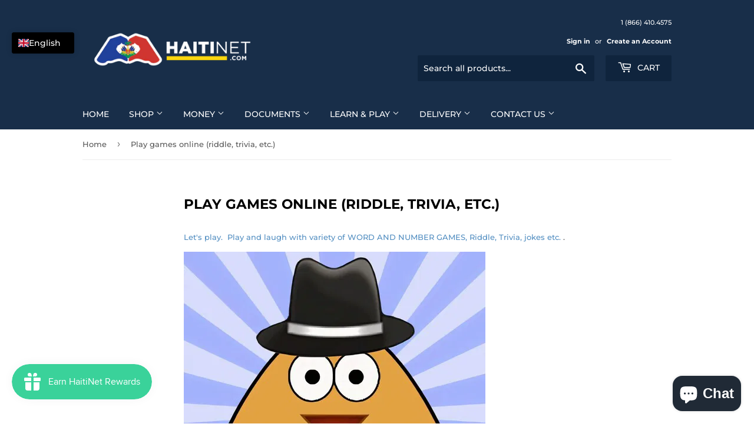

--- FILE ---
content_type: text/html; charset=utf-8
request_url: https://www.haitinet.com/pages/play-domino
body_size: 34956
content:
<!doctype html>
<html class="no-touch no-js" lang="en">
<head>
<meta name="smart-seo-integrated" content="true" /><title>Play games, trivia, riddles and Domino with our AI entertainer</title>
<meta name="description" content="Explore a world of exciting popular games in ranging from trivia, riddles, words and numbers. Our HaitiNet AI will keep you entertained for hours on end!" />
<meta name="smartseo-keyword" content="" />
<meta name="smartseo-timestamp" content="0" /><script>(function(H){H.className=H.className.replace(/\bno-js\b/,'js')})(document.documentElement)</script>
  <!-- Basic page needs ================================================== -->
  <meta charset="utf-8">
  <meta http-equiv="X-UA-Compatible" content="IE=edge,chrome=1">

  

  <!-- Title and description ================================================== -->

  <!-- Product meta ================================================== -->
  <!-- /snippets/social-meta-tags.liquid -->




<meta property="og:site_name" content="HaitiNet">
<meta property="og:url" content="https://www.haitinet.com/pages/play-domino">
<meta property="og:title" content="Play games, trivia, riddles and Domino with our AI entertainer">
<meta property="og:type" content="website">
<meta property="og:description" content="Explore a world of exciting popular games in ranging from trivia, riddles, words and numbers. Our HaitiNet AI will keep you entertained for hours on end!">

<meta property="og:image" content="http://www.haitinet.com/cdn/shop/files/HaitinetLogo_d2405251-9ba4-47d8-8637-b7f75781a78d_1200x1200.jpg?v=1608821915">
<meta property="og:image:secure_url" content="https://www.haitinet.com/cdn/shop/files/HaitinetLogo_d2405251-9ba4-47d8-8637-b7f75781a78d_1200x1200.jpg?v=1608821915">


<meta name="twitter:card" content="summary_large_image">
<meta name="twitter:title" content="Play games, trivia, riddles and Domino with our AI entertainer">
<meta name="twitter:description" content="Explore a world of exciting popular games in ranging from trivia, riddles, words and numbers. Our HaitiNet AI will keep you entertained for hours on end!">


  <!-- CSS3 variables ================================================== -->
  <style data-shopify>
  :root {
    --color-body-text: #585858;
    --color-body: #fff;
  }
</style>


  <!-- Helpers ================================================== -->
  <link rel="canonical" href="https://www.haitinet.com/pages/play-domino">
  <meta name="viewport" content="width=device-width,initial-scale=1">

  <!-- CSS ================================================== -->
  <link href="//www.haitinet.com/cdn/shop/t/16/assets/theme.scss.css?v=36376072181331201841766702977" rel="stylesheet" type="text/css" media="all" />

  <script>

    var moneyFormat = '${{amount}}';

    var theme = {
      strings:{
        product:{
          unavailable: "Unavailable",
          will_be_in_stock_after:"Will be in stock after [date]",
          only_left:"Only 1 left!",
          unitPrice: "Unit price",
          unitPriceSeparator: "per"
        },
        navigation:{
          more_link: "More"
        },
        map:{
          addressError: "Error looking up that address",
          addressNoResults: "No results for that address",
          addressQueryLimit: "You have exceeded the Google API usage limit. Consider upgrading to a \u003ca href=\"https:\/\/developers.google.com\/maps\/premium\/usage-limits\"\u003ePremium Plan\u003c\/a\u003e.",
          authError: "There was a problem authenticating your Google Maps API Key."
        }
      },
      settings:{
        cartType: "page"
      }
    };if (sessionStorage.getItem("breadcrumb")) {
        sessionStorage.removeItem("breadcrumb")
      }</script>

  <!-- Header hook for plugins ================================================== -->
  <script>window.performance && window.performance.mark && window.performance.mark('shopify.content_for_header.start');</script><meta name="facebook-domain-verification" content="otwf11aeuo6br6glfpv9xgdehlihs7">
<meta name="facebook-domain-verification" content="ccvex3qt6gej1ebv99zhe3epdqf2v9">
<meta name="google-site-verification" content="-A0q082kI6BPqULiVjaIIIFfMs3phBVFT5iV5RLk0OM">
<meta id="shopify-digital-wallet" name="shopify-digital-wallet" content="/17427295/digital_wallets/dialog">
<meta name="shopify-checkout-api-token" content="94bf92ab05f5be2c570988147c2d45e9">
<meta id="in-context-paypal-metadata" data-shop-id="17427295" data-venmo-supported="false" data-environment="production" data-locale="en_US" data-paypal-v4="true" data-currency="USD">
<link rel="alternate" hreflang="x-default" href="https://www.haitinet.com/pages/play-domino">
<link rel="alternate" hreflang="en" href="https://www.haitinet.com/pages/play-domino">
<link rel="alternate" hreflang="pt" href="https://www.haitinet.com/pt/pages/play-domino">
<link rel="alternate" hreflang="de" href="https://www.haitinet.com/de/pages/play-domino">
<link rel="alternate" hreflang="fr" href="https://www.haitinet.com/fr/pages/play-domino">
<link rel="alternate" hreflang="es" href="https://www.haitinet.com/es/pages/play-domino">
<link rel="alternate" hreflang="en-AC" href="https://www.haitinet.com/en-int/pages/play-domino">
<link rel="alternate" hreflang="pt-AC" href="https://www.haitinet.com/pt-int/pages/play-domino">
<link rel="alternate" hreflang="de-AC" href="https://www.haitinet.com/de-int/pages/play-domino">
<link rel="alternate" hreflang="es-AC" href="https://www.haitinet.com/es-int/pages/play-domino">
<link rel="alternate" hreflang="fr-AC" href="https://www.haitinet.com/fr-int/pages/play-domino">
<link rel="alternate" hreflang="en-AD" href="https://www.haitinet.com/en-int/pages/play-domino">
<link rel="alternate" hreflang="pt-AD" href="https://www.haitinet.com/pt-int/pages/play-domino">
<link rel="alternate" hreflang="de-AD" href="https://www.haitinet.com/de-int/pages/play-domino">
<link rel="alternate" hreflang="es-AD" href="https://www.haitinet.com/es-int/pages/play-domino">
<link rel="alternate" hreflang="fr-AD" href="https://www.haitinet.com/fr-int/pages/play-domino">
<link rel="alternate" hreflang="en-AE" href="https://www.haitinet.com/en-int/pages/play-domino">
<link rel="alternate" hreflang="pt-AE" href="https://www.haitinet.com/pt-int/pages/play-domino">
<link rel="alternate" hreflang="de-AE" href="https://www.haitinet.com/de-int/pages/play-domino">
<link rel="alternate" hreflang="es-AE" href="https://www.haitinet.com/es-int/pages/play-domino">
<link rel="alternate" hreflang="fr-AE" href="https://www.haitinet.com/fr-int/pages/play-domino">
<link rel="alternate" hreflang="en-AF" href="https://www.haitinet.com/en-int/pages/play-domino">
<link rel="alternate" hreflang="pt-AF" href="https://www.haitinet.com/pt-int/pages/play-domino">
<link rel="alternate" hreflang="de-AF" href="https://www.haitinet.com/de-int/pages/play-domino">
<link rel="alternate" hreflang="es-AF" href="https://www.haitinet.com/es-int/pages/play-domino">
<link rel="alternate" hreflang="fr-AF" href="https://www.haitinet.com/fr-int/pages/play-domino">
<link rel="alternate" hreflang="en-AG" href="https://www.haitinet.com/en-int/pages/play-domino">
<link rel="alternate" hreflang="pt-AG" href="https://www.haitinet.com/pt-int/pages/play-domino">
<link rel="alternate" hreflang="de-AG" href="https://www.haitinet.com/de-int/pages/play-domino">
<link rel="alternate" hreflang="es-AG" href="https://www.haitinet.com/es-int/pages/play-domino">
<link rel="alternate" hreflang="fr-AG" href="https://www.haitinet.com/fr-int/pages/play-domino">
<link rel="alternate" hreflang="en-AI" href="https://www.haitinet.com/en-int/pages/play-domino">
<link rel="alternate" hreflang="pt-AI" href="https://www.haitinet.com/pt-int/pages/play-domino">
<link rel="alternate" hreflang="de-AI" href="https://www.haitinet.com/de-int/pages/play-domino">
<link rel="alternate" hreflang="es-AI" href="https://www.haitinet.com/es-int/pages/play-domino">
<link rel="alternate" hreflang="fr-AI" href="https://www.haitinet.com/fr-int/pages/play-domino">
<link rel="alternate" hreflang="en-AL" href="https://www.haitinet.com/en-int/pages/play-domino">
<link rel="alternate" hreflang="pt-AL" href="https://www.haitinet.com/pt-int/pages/play-domino">
<link rel="alternate" hreflang="de-AL" href="https://www.haitinet.com/de-int/pages/play-domino">
<link rel="alternate" hreflang="es-AL" href="https://www.haitinet.com/es-int/pages/play-domino">
<link rel="alternate" hreflang="fr-AL" href="https://www.haitinet.com/fr-int/pages/play-domino">
<link rel="alternate" hreflang="en-AM" href="https://www.haitinet.com/en-int/pages/play-domino">
<link rel="alternate" hreflang="pt-AM" href="https://www.haitinet.com/pt-int/pages/play-domino">
<link rel="alternate" hreflang="de-AM" href="https://www.haitinet.com/de-int/pages/play-domino">
<link rel="alternate" hreflang="es-AM" href="https://www.haitinet.com/es-int/pages/play-domino">
<link rel="alternate" hreflang="fr-AM" href="https://www.haitinet.com/fr-int/pages/play-domino">
<link rel="alternate" hreflang="en-AT" href="https://www.haitinet.com/en-int/pages/play-domino">
<link rel="alternate" hreflang="pt-AT" href="https://www.haitinet.com/pt-int/pages/play-domino">
<link rel="alternate" hreflang="de-AT" href="https://www.haitinet.com/de-int/pages/play-domino">
<link rel="alternate" hreflang="es-AT" href="https://www.haitinet.com/es-int/pages/play-domino">
<link rel="alternate" hreflang="fr-AT" href="https://www.haitinet.com/fr-int/pages/play-domino">
<link rel="alternate" hreflang="en-AW" href="https://www.haitinet.com/en-int/pages/play-domino">
<link rel="alternate" hreflang="pt-AW" href="https://www.haitinet.com/pt-int/pages/play-domino">
<link rel="alternate" hreflang="de-AW" href="https://www.haitinet.com/de-int/pages/play-domino">
<link rel="alternate" hreflang="es-AW" href="https://www.haitinet.com/es-int/pages/play-domino">
<link rel="alternate" hreflang="fr-AW" href="https://www.haitinet.com/fr-int/pages/play-domino">
<link rel="alternate" hreflang="en-AX" href="https://www.haitinet.com/en-int/pages/play-domino">
<link rel="alternate" hreflang="pt-AX" href="https://www.haitinet.com/pt-int/pages/play-domino">
<link rel="alternate" hreflang="de-AX" href="https://www.haitinet.com/de-int/pages/play-domino">
<link rel="alternate" hreflang="es-AX" href="https://www.haitinet.com/es-int/pages/play-domino">
<link rel="alternate" hreflang="fr-AX" href="https://www.haitinet.com/fr-int/pages/play-domino">
<link rel="alternate" hreflang="en-AZ" href="https://www.haitinet.com/en-int/pages/play-domino">
<link rel="alternate" hreflang="pt-AZ" href="https://www.haitinet.com/pt-int/pages/play-domino">
<link rel="alternate" hreflang="de-AZ" href="https://www.haitinet.com/de-int/pages/play-domino">
<link rel="alternate" hreflang="es-AZ" href="https://www.haitinet.com/es-int/pages/play-domino">
<link rel="alternate" hreflang="fr-AZ" href="https://www.haitinet.com/fr-int/pages/play-domino">
<link rel="alternate" hreflang="en-BA" href="https://www.haitinet.com/en-int/pages/play-domino">
<link rel="alternate" hreflang="pt-BA" href="https://www.haitinet.com/pt-int/pages/play-domino">
<link rel="alternate" hreflang="de-BA" href="https://www.haitinet.com/de-int/pages/play-domino">
<link rel="alternate" hreflang="es-BA" href="https://www.haitinet.com/es-int/pages/play-domino">
<link rel="alternate" hreflang="fr-BA" href="https://www.haitinet.com/fr-int/pages/play-domino">
<link rel="alternate" hreflang="en-BB" href="https://www.haitinet.com/en-int/pages/play-domino">
<link rel="alternate" hreflang="pt-BB" href="https://www.haitinet.com/pt-int/pages/play-domino">
<link rel="alternate" hreflang="de-BB" href="https://www.haitinet.com/de-int/pages/play-domino">
<link rel="alternate" hreflang="es-BB" href="https://www.haitinet.com/es-int/pages/play-domino">
<link rel="alternate" hreflang="fr-BB" href="https://www.haitinet.com/fr-int/pages/play-domino">
<link rel="alternate" hreflang="en-BD" href="https://www.haitinet.com/en-int/pages/play-domino">
<link rel="alternate" hreflang="pt-BD" href="https://www.haitinet.com/pt-int/pages/play-domino">
<link rel="alternate" hreflang="de-BD" href="https://www.haitinet.com/de-int/pages/play-domino">
<link rel="alternate" hreflang="es-BD" href="https://www.haitinet.com/es-int/pages/play-domino">
<link rel="alternate" hreflang="fr-BD" href="https://www.haitinet.com/fr-int/pages/play-domino">
<link rel="alternate" hreflang="en-BF" href="https://www.haitinet.com/en-int/pages/play-domino">
<link rel="alternate" hreflang="pt-BF" href="https://www.haitinet.com/pt-int/pages/play-domino">
<link rel="alternate" hreflang="de-BF" href="https://www.haitinet.com/de-int/pages/play-domino">
<link rel="alternate" hreflang="es-BF" href="https://www.haitinet.com/es-int/pages/play-domino">
<link rel="alternate" hreflang="fr-BF" href="https://www.haitinet.com/fr-int/pages/play-domino">
<link rel="alternate" hreflang="en-BG" href="https://www.haitinet.com/en-int/pages/play-domino">
<link rel="alternate" hreflang="pt-BG" href="https://www.haitinet.com/pt-int/pages/play-domino">
<link rel="alternate" hreflang="de-BG" href="https://www.haitinet.com/de-int/pages/play-domino">
<link rel="alternate" hreflang="es-BG" href="https://www.haitinet.com/es-int/pages/play-domino">
<link rel="alternate" hreflang="fr-BG" href="https://www.haitinet.com/fr-int/pages/play-domino">
<link rel="alternate" hreflang="en-BH" href="https://www.haitinet.com/en-int/pages/play-domino">
<link rel="alternate" hreflang="pt-BH" href="https://www.haitinet.com/pt-int/pages/play-domino">
<link rel="alternate" hreflang="de-BH" href="https://www.haitinet.com/de-int/pages/play-domino">
<link rel="alternate" hreflang="es-BH" href="https://www.haitinet.com/es-int/pages/play-domino">
<link rel="alternate" hreflang="fr-BH" href="https://www.haitinet.com/fr-int/pages/play-domino">
<link rel="alternate" hreflang="en-BI" href="https://www.haitinet.com/en-int/pages/play-domino">
<link rel="alternate" hreflang="pt-BI" href="https://www.haitinet.com/pt-int/pages/play-domino">
<link rel="alternate" hreflang="de-BI" href="https://www.haitinet.com/de-int/pages/play-domino">
<link rel="alternate" hreflang="es-BI" href="https://www.haitinet.com/es-int/pages/play-domino">
<link rel="alternate" hreflang="fr-BI" href="https://www.haitinet.com/fr-int/pages/play-domino">
<link rel="alternate" hreflang="en-BJ" href="https://www.haitinet.com/en-int/pages/play-domino">
<link rel="alternate" hreflang="pt-BJ" href="https://www.haitinet.com/pt-int/pages/play-domino">
<link rel="alternate" hreflang="de-BJ" href="https://www.haitinet.com/de-int/pages/play-domino">
<link rel="alternate" hreflang="es-BJ" href="https://www.haitinet.com/es-int/pages/play-domino">
<link rel="alternate" hreflang="fr-BJ" href="https://www.haitinet.com/fr-int/pages/play-domino">
<link rel="alternate" hreflang="en-BL" href="https://www.haitinet.com/en-int/pages/play-domino">
<link rel="alternate" hreflang="pt-BL" href="https://www.haitinet.com/pt-int/pages/play-domino">
<link rel="alternate" hreflang="de-BL" href="https://www.haitinet.com/de-int/pages/play-domino">
<link rel="alternate" hreflang="es-BL" href="https://www.haitinet.com/es-int/pages/play-domino">
<link rel="alternate" hreflang="fr-BL" href="https://www.haitinet.com/fr-int/pages/play-domino">
<link rel="alternate" hreflang="en-BM" href="https://www.haitinet.com/en-int/pages/play-domino">
<link rel="alternate" hreflang="pt-BM" href="https://www.haitinet.com/pt-int/pages/play-domino">
<link rel="alternate" hreflang="de-BM" href="https://www.haitinet.com/de-int/pages/play-domino">
<link rel="alternate" hreflang="es-BM" href="https://www.haitinet.com/es-int/pages/play-domino">
<link rel="alternate" hreflang="fr-BM" href="https://www.haitinet.com/fr-int/pages/play-domino">
<link rel="alternate" hreflang="en-BN" href="https://www.haitinet.com/en-int/pages/play-domino">
<link rel="alternate" hreflang="pt-BN" href="https://www.haitinet.com/pt-int/pages/play-domino">
<link rel="alternate" hreflang="de-BN" href="https://www.haitinet.com/de-int/pages/play-domino">
<link rel="alternate" hreflang="es-BN" href="https://www.haitinet.com/es-int/pages/play-domino">
<link rel="alternate" hreflang="fr-BN" href="https://www.haitinet.com/fr-int/pages/play-domino">
<link rel="alternate" hreflang="en-BO" href="https://www.haitinet.com/en-int/pages/play-domino">
<link rel="alternate" hreflang="pt-BO" href="https://www.haitinet.com/pt-int/pages/play-domino">
<link rel="alternate" hreflang="de-BO" href="https://www.haitinet.com/de-int/pages/play-domino">
<link rel="alternate" hreflang="es-BO" href="https://www.haitinet.com/es-int/pages/play-domino">
<link rel="alternate" hreflang="fr-BO" href="https://www.haitinet.com/fr-int/pages/play-domino">
<link rel="alternate" hreflang="en-BQ" href="https://www.haitinet.com/en-int/pages/play-domino">
<link rel="alternate" hreflang="pt-BQ" href="https://www.haitinet.com/pt-int/pages/play-domino">
<link rel="alternate" hreflang="de-BQ" href="https://www.haitinet.com/de-int/pages/play-domino">
<link rel="alternate" hreflang="es-BQ" href="https://www.haitinet.com/es-int/pages/play-domino">
<link rel="alternate" hreflang="fr-BQ" href="https://www.haitinet.com/fr-int/pages/play-domino">
<link rel="alternate" hreflang="en-BS" href="https://www.haitinet.com/en-int/pages/play-domino">
<link rel="alternate" hreflang="pt-BS" href="https://www.haitinet.com/pt-int/pages/play-domino">
<link rel="alternate" hreflang="de-BS" href="https://www.haitinet.com/de-int/pages/play-domino">
<link rel="alternate" hreflang="es-BS" href="https://www.haitinet.com/es-int/pages/play-domino">
<link rel="alternate" hreflang="fr-BS" href="https://www.haitinet.com/fr-int/pages/play-domino">
<link rel="alternate" hreflang="en-BT" href="https://www.haitinet.com/en-int/pages/play-domino">
<link rel="alternate" hreflang="pt-BT" href="https://www.haitinet.com/pt-int/pages/play-domino">
<link rel="alternate" hreflang="de-BT" href="https://www.haitinet.com/de-int/pages/play-domino">
<link rel="alternate" hreflang="es-BT" href="https://www.haitinet.com/es-int/pages/play-domino">
<link rel="alternate" hreflang="fr-BT" href="https://www.haitinet.com/fr-int/pages/play-domino">
<link rel="alternate" hreflang="en-BW" href="https://www.haitinet.com/en-int/pages/play-domino">
<link rel="alternate" hreflang="pt-BW" href="https://www.haitinet.com/pt-int/pages/play-domino">
<link rel="alternate" hreflang="de-BW" href="https://www.haitinet.com/de-int/pages/play-domino">
<link rel="alternate" hreflang="es-BW" href="https://www.haitinet.com/es-int/pages/play-domino">
<link rel="alternate" hreflang="fr-BW" href="https://www.haitinet.com/fr-int/pages/play-domino">
<link rel="alternate" hreflang="en-BY" href="https://www.haitinet.com/en-int/pages/play-domino">
<link rel="alternate" hreflang="pt-BY" href="https://www.haitinet.com/pt-int/pages/play-domino">
<link rel="alternate" hreflang="de-BY" href="https://www.haitinet.com/de-int/pages/play-domino">
<link rel="alternate" hreflang="es-BY" href="https://www.haitinet.com/es-int/pages/play-domino">
<link rel="alternate" hreflang="fr-BY" href="https://www.haitinet.com/fr-int/pages/play-domino">
<link rel="alternate" hreflang="en-BZ" href="https://www.haitinet.com/en-int/pages/play-domino">
<link rel="alternate" hreflang="pt-BZ" href="https://www.haitinet.com/pt-int/pages/play-domino">
<link rel="alternate" hreflang="de-BZ" href="https://www.haitinet.com/de-int/pages/play-domino">
<link rel="alternate" hreflang="es-BZ" href="https://www.haitinet.com/es-int/pages/play-domino">
<link rel="alternate" hreflang="fr-BZ" href="https://www.haitinet.com/fr-int/pages/play-domino">
<link rel="alternate" hreflang="en-CC" href="https://www.haitinet.com/en-int/pages/play-domino">
<link rel="alternate" hreflang="pt-CC" href="https://www.haitinet.com/pt-int/pages/play-domino">
<link rel="alternate" hreflang="de-CC" href="https://www.haitinet.com/de-int/pages/play-domino">
<link rel="alternate" hreflang="es-CC" href="https://www.haitinet.com/es-int/pages/play-domino">
<link rel="alternate" hreflang="fr-CC" href="https://www.haitinet.com/fr-int/pages/play-domino">
<link rel="alternate" hreflang="en-CD" href="https://www.haitinet.com/en-int/pages/play-domino">
<link rel="alternate" hreflang="pt-CD" href="https://www.haitinet.com/pt-int/pages/play-domino">
<link rel="alternate" hreflang="de-CD" href="https://www.haitinet.com/de-int/pages/play-domino">
<link rel="alternate" hreflang="es-CD" href="https://www.haitinet.com/es-int/pages/play-domino">
<link rel="alternate" hreflang="fr-CD" href="https://www.haitinet.com/fr-int/pages/play-domino">
<link rel="alternate" hreflang="en-CF" href="https://www.haitinet.com/en-int/pages/play-domino">
<link rel="alternate" hreflang="pt-CF" href="https://www.haitinet.com/pt-int/pages/play-domino">
<link rel="alternate" hreflang="de-CF" href="https://www.haitinet.com/de-int/pages/play-domino">
<link rel="alternate" hreflang="es-CF" href="https://www.haitinet.com/es-int/pages/play-domino">
<link rel="alternate" hreflang="fr-CF" href="https://www.haitinet.com/fr-int/pages/play-domino">
<link rel="alternate" hreflang="en-CG" href="https://www.haitinet.com/en-int/pages/play-domino">
<link rel="alternate" hreflang="pt-CG" href="https://www.haitinet.com/pt-int/pages/play-domino">
<link rel="alternate" hreflang="de-CG" href="https://www.haitinet.com/de-int/pages/play-domino">
<link rel="alternate" hreflang="es-CG" href="https://www.haitinet.com/es-int/pages/play-domino">
<link rel="alternate" hreflang="fr-CG" href="https://www.haitinet.com/fr-int/pages/play-domino">
<link rel="alternate" hreflang="en-CI" href="https://www.haitinet.com/en-int/pages/play-domino">
<link rel="alternate" hreflang="pt-CI" href="https://www.haitinet.com/pt-int/pages/play-domino">
<link rel="alternate" hreflang="de-CI" href="https://www.haitinet.com/de-int/pages/play-domino">
<link rel="alternate" hreflang="es-CI" href="https://www.haitinet.com/es-int/pages/play-domino">
<link rel="alternate" hreflang="fr-CI" href="https://www.haitinet.com/fr-int/pages/play-domino">
<link rel="alternate" hreflang="en-CK" href="https://www.haitinet.com/en-int/pages/play-domino">
<link rel="alternate" hreflang="pt-CK" href="https://www.haitinet.com/pt-int/pages/play-domino">
<link rel="alternate" hreflang="de-CK" href="https://www.haitinet.com/de-int/pages/play-domino">
<link rel="alternate" hreflang="es-CK" href="https://www.haitinet.com/es-int/pages/play-domino">
<link rel="alternate" hreflang="fr-CK" href="https://www.haitinet.com/fr-int/pages/play-domino">
<link rel="alternate" hreflang="en-CM" href="https://www.haitinet.com/en-int/pages/play-domino">
<link rel="alternate" hreflang="pt-CM" href="https://www.haitinet.com/pt-int/pages/play-domino">
<link rel="alternate" hreflang="de-CM" href="https://www.haitinet.com/de-int/pages/play-domino">
<link rel="alternate" hreflang="es-CM" href="https://www.haitinet.com/es-int/pages/play-domino">
<link rel="alternate" hreflang="fr-CM" href="https://www.haitinet.com/fr-int/pages/play-domino">
<link rel="alternate" hreflang="en-CN" href="https://www.haitinet.com/en-int/pages/play-domino">
<link rel="alternate" hreflang="pt-CN" href="https://www.haitinet.com/pt-int/pages/play-domino">
<link rel="alternate" hreflang="de-CN" href="https://www.haitinet.com/de-int/pages/play-domino">
<link rel="alternate" hreflang="es-CN" href="https://www.haitinet.com/es-int/pages/play-domino">
<link rel="alternate" hreflang="fr-CN" href="https://www.haitinet.com/fr-int/pages/play-domino">
<link rel="alternate" hreflang="en-CR" href="https://www.haitinet.com/en-int/pages/play-domino">
<link rel="alternate" hreflang="pt-CR" href="https://www.haitinet.com/pt-int/pages/play-domino">
<link rel="alternate" hreflang="de-CR" href="https://www.haitinet.com/de-int/pages/play-domino">
<link rel="alternate" hreflang="es-CR" href="https://www.haitinet.com/es-int/pages/play-domino">
<link rel="alternate" hreflang="fr-CR" href="https://www.haitinet.com/fr-int/pages/play-domino">
<link rel="alternate" hreflang="en-CW" href="https://www.haitinet.com/en-int/pages/play-domino">
<link rel="alternate" hreflang="pt-CW" href="https://www.haitinet.com/pt-int/pages/play-domino">
<link rel="alternate" hreflang="de-CW" href="https://www.haitinet.com/de-int/pages/play-domino">
<link rel="alternate" hreflang="es-CW" href="https://www.haitinet.com/es-int/pages/play-domino">
<link rel="alternate" hreflang="fr-CW" href="https://www.haitinet.com/fr-int/pages/play-domino">
<link rel="alternate" hreflang="en-CX" href="https://www.haitinet.com/en-int/pages/play-domino">
<link rel="alternate" hreflang="pt-CX" href="https://www.haitinet.com/pt-int/pages/play-domino">
<link rel="alternate" hreflang="de-CX" href="https://www.haitinet.com/de-int/pages/play-domino">
<link rel="alternate" hreflang="es-CX" href="https://www.haitinet.com/es-int/pages/play-domino">
<link rel="alternate" hreflang="fr-CX" href="https://www.haitinet.com/fr-int/pages/play-domino">
<link rel="alternate" hreflang="en-CY" href="https://www.haitinet.com/en-int/pages/play-domino">
<link rel="alternate" hreflang="pt-CY" href="https://www.haitinet.com/pt-int/pages/play-domino">
<link rel="alternate" hreflang="de-CY" href="https://www.haitinet.com/de-int/pages/play-domino">
<link rel="alternate" hreflang="es-CY" href="https://www.haitinet.com/es-int/pages/play-domino">
<link rel="alternate" hreflang="fr-CY" href="https://www.haitinet.com/fr-int/pages/play-domino">
<link rel="alternate" hreflang="en-CZ" href="https://www.haitinet.com/en-int/pages/play-domino">
<link rel="alternate" hreflang="pt-CZ" href="https://www.haitinet.com/pt-int/pages/play-domino">
<link rel="alternate" hreflang="de-CZ" href="https://www.haitinet.com/de-int/pages/play-domino">
<link rel="alternate" hreflang="es-CZ" href="https://www.haitinet.com/es-int/pages/play-domino">
<link rel="alternate" hreflang="fr-CZ" href="https://www.haitinet.com/fr-int/pages/play-domino">
<link rel="alternate" hreflang="en-DJ" href="https://www.haitinet.com/en-int/pages/play-domino">
<link rel="alternate" hreflang="pt-DJ" href="https://www.haitinet.com/pt-int/pages/play-domino">
<link rel="alternate" hreflang="de-DJ" href="https://www.haitinet.com/de-int/pages/play-domino">
<link rel="alternate" hreflang="es-DJ" href="https://www.haitinet.com/es-int/pages/play-domino">
<link rel="alternate" hreflang="fr-DJ" href="https://www.haitinet.com/fr-int/pages/play-domino">
<link rel="alternate" hreflang="en-DK" href="https://www.haitinet.com/en-int/pages/play-domino">
<link rel="alternate" hreflang="pt-DK" href="https://www.haitinet.com/pt-int/pages/play-domino">
<link rel="alternate" hreflang="de-DK" href="https://www.haitinet.com/de-int/pages/play-domino">
<link rel="alternate" hreflang="es-DK" href="https://www.haitinet.com/es-int/pages/play-domino">
<link rel="alternate" hreflang="fr-DK" href="https://www.haitinet.com/fr-int/pages/play-domino">
<link rel="alternate" hreflang="en-DM" href="https://www.haitinet.com/en-int/pages/play-domino">
<link rel="alternate" hreflang="pt-DM" href="https://www.haitinet.com/pt-int/pages/play-domino">
<link rel="alternate" hreflang="de-DM" href="https://www.haitinet.com/de-int/pages/play-domino">
<link rel="alternate" hreflang="es-DM" href="https://www.haitinet.com/es-int/pages/play-domino">
<link rel="alternate" hreflang="fr-DM" href="https://www.haitinet.com/fr-int/pages/play-domino">
<link rel="alternate" hreflang="en-DZ" href="https://www.haitinet.com/en-int/pages/play-domino">
<link rel="alternate" hreflang="pt-DZ" href="https://www.haitinet.com/pt-int/pages/play-domino">
<link rel="alternate" hreflang="de-DZ" href="https://www.haitinet.com/de-int/pages/play-domino">
<link rel="alternate" hreflang="es-DZ" href="https://www.haitinet.com/es-int/pages/play-domino">
<link rel="alternate" hreflang="fr-DZ" href="https://www.haitinet.com/fr-int/pages/play-domino">
<link rel="alternate" hreflang="en-EC" href="https://www.haitinet.com/en-int/pages/play-domino">
<link rel="alternate" hreflang="pt-EC" href="https://www.haitinet.com/pt-int/pages/play-domino">
<link rel="alternate" hreflang="de-EC" href="https://www.haitinet.com/de-int/pages/play-domino">
<link rel="alternate" hreflang="es-EC" href="https://www.haitinet.com/es-int/pages/play-domino">
<link rel="alternate" hreflang="fr-EC" href="https://www.haitinet.com/fr-int/pages/play-domino">
<link rel="alternate" hreflang="en-EE" href="https://www.haitinet.com/en-int/pages/play-domino">
<link rel="alternate" hreflang="pt-EE" href="https://www.haitinet.com/pt-int/pages/play-domino">
<link rel="alternate" hreflang="de-EE" href="https://www.haitinet.com/de-int/pages/play-domino">
<link rel="alternate" hreflang="es-EE" href="https://www.haitinet.com/es-int/pages/play-domino">
<link rel="alternate" hreflang="fr-EE" href="https://www.haitinet.com/fr-int/pages/play-domino">
<link rel="alternate" hreflang="en-EG" href="https://www.haitinet.com/en-int/pages/play-domino">
<link rel="alternate" hreflang="pt-EG" href="https://www.haitinet.com/pt-int/pages/play-domino">
<link rel="alternate" hreflang="de-EG" href="https://www.haitinet.com/de-int/pages/play-domino">
<link rel="alternate" hreflang="es-EG" href="https://www.haitinet.com/es-int/pages/play-domino">
<link rel="alternate" hreflang="fr-EG" href="https://www.haitinet.com/fr-int/pages/play-domino">
<link rel="alternate" hreflang="en-EH" href="https://www.haitinet.com/en-int/pages/play-domino">
<link rel="alternate" hreflang="pt-EH" href="https://www.haitinet.com/pt-int/pages/play-domino">
<link rel="alternate" hreflang="de-EH" href="https://www.haitinet.com/de-int/pages/play-domino">
<link rel="alternate" hreflang="es-EH" href="https://www.haitinet.com/es-int/pages/play-domino">
<link rel="alternate" hreflang="fr-EH" href="https://www.haitinet.com/fr-int/pages/play-domino">
<link rel="alternate" hreflang="en-ER" href="https://www.haitinet.com/en-int/pages/play-domino">
<link rel="alternate" hreflang="pt-ER" href="https://www.haitinet.com/pt-int/pages/play-domino">
<link rel="alternate" hreflang="de-ER" href="https://www.haitinet.com/de-int/pages/play-domino">
<link rel="alternate" hreflang="es-ER" href="https://www.haitinet.com/es-int/pages/play-domino">
<link rel="alternate" hreflang="fr-ER" href="https://www.haitinet.com/fr-int/pages/play-domino">
<link rel="alternate" hreflang="en-ES" href="https://www.haitinet.com/en-int/pages/play-domino">
<link rel="alternate" hreflang="pt-ES" href="https://www.haitinet.com/pt-int/pages/play-domino">
<link rel="alternate" hreflang="de-ES" href="https://www.haitinet.com/de-int/pages/play-domino">
<link rel="alternate" hreflang="es-ES" href="https://www.haitinet.com/es-int/pages/play-domino">
<link rel="alternate" hreflang="fr-ES" href="https://www.haitinet.com/fr-int/pages/play-domino">
<link rel="alternate" hreflang="en-ET" href="https://www.haitinet.com/en-int/pages/play-domino">
<link rel="alternate" hreflang="pt-ET" href="https://www.haitinet.com/pt-int/pages/play-domino">
<link rel="alternate" hreflang="de-ET" href="https://www.haitinet.com/de-int/pages/play-domino">
<link rel="alternate" hreflang="es-ET" href="https://www.haitinet.com/es-int/pages/play-domino">
<link rel="alternate" hreflang="fr-ET" href="https://www.haitinet.com/fr-int/pages/play-domino">
<link rel="alternate" hreflang="en-FI" href="https://www.haitinet.com/en-int/pages/play-domino">
<link rel="alternate" hreflang="pt-FI" href="https://www.haitinet.com/pt-int/pages/play-domino">
<link rel="alternate" hreflang="de-FI" href="https://www.haitinet.com/de-int/pages/play-domino">
<link rel="alternate" hreflang="es-FI" href="https://www.haitinet.com/es-int/pages/play-domino">
<link rel="alternate" hreflang="fr-FI" href="https://www.haitinet.com/fr-int/pages/play-domino">
<link rel="alternate" hreflang="en-FJ" href="https://www.haitinet.com/en-int/pages/play-domino">
<link rel="alternate" hreflang="pt-FJ" href="https://www.haitinet.com/pt-int/pages/play-domino">
<link rel="alternate" hreflang="de-FJ" href="https://www.haitinet.com/de-int/pages/play-domino">
<link rel="alternate" hreflang="es-FJ" href="https://www.haitinet.com/es-int/pages/play-domino">
<link rel="alternate" hreflang="fr-FJ" href="https://www.haitinet.com/fr-int/pages/play-domino">
<link rel="alternate" hreflang="en-FK" href="https://www.haitinet.com/en-int/pages/play-domino">
<link rel="alternate" hreflang="pt-FK" href="https://www.haitinet.com/pt-int/pages/play-domino">
<link rel="alternate" hreflang="de-FK" href="https://www.haitinet.com/de-int/pages/play-domino">
<link rel="alternate" hreflang="es-FK" href="https://www.haitinet.com/es-int/pages/play-domino">
<link rel="alternate" hreflang="fr-FK" href="https://www.haitinet.com/fr-int/pages/play-domino">
<link rel="alternate" hreflang="en-FO" href="https://www.haitinet.com/en-int/pages/play-domino">
<link rel="alternate" hreflang="pt-FO" href="https://www.haitinet.com/pt-int/pages/play-domino">
<link rel="alternate" hreflang="de-FO" href="https://www.haitinet.com/de-int/pages/play-domino">
<link rel="alternate" hreflang="es-FO" href="https://www.haitinet.com/es-int/pages/play-domino">
<link rel="alternate" hreflang="fr-FO" href="https://www.haitinet.com/fr-int/pages/play-domino">
<link rel="alternate" hreflang="en-GA" href="https://www.haitinet.com/en-int/pages/play-domino">
<link rel="alternate" hreflang="pt-GA" href="https://www.haitinet.com/pt-int/pages/play-domino">
<link rel="alternate" hreflang="de-GA" href="https://www.haitinet.com/de-int/pages/play-domino">
<link rel="alternate" hreflang="es-GA" href="https://www.haitinet.com/es-int/pages/play-domino">
<link rel="alternate" hreflang="fr-GA" href="https://www.haitinet.com/fr-int/pages/play-domino">
<link rel="alternate" hreflang="en-GB" href="https://www.haitinet.com/en-int/pages/play-domino">
<link rel="alternate" hreflang="pt-GB" href="https://www.haitinet.com/pt-int/pages/play-domino">
<link rel="alternate" hreflang="de-GB" href="https://www.haitinet.com/de-int/pages/play-domino">
<link rel="alternate" hreflang="es-GB" href="https://www.haitinet.com/es-int/pages/play-domino">
<link rel="alternate" hreflang="fr-GB" href="https://www.haitinet.com/fr-int/pages/play-domino">
<link rel="alternate" hreflang="en-GD" href="https://www.haitinet.com/en-int/pages/play-domino">
<link rel="alternate" hreflang="pt-GD" href="https://www.haitinet.com/pt-int/pages/play-domino">
<link rel="alternate" hreflang="de-GD" href="https://www.haitinet.com/de-int/pages/play-domino">
<link rel="alternate" hreflang="es-GD" href="https://www.haitinet.com/es-int/pages/play-domino">
<link rel="alternate" hreflang="fr-GD" href="https://www.haitinet.com/fr-int/pages/play-domino">
<link rel="alternate" hreflang="en-GE" href="https://www.haitinet.com/en-int/pages/play-domino">
<link rel="alternate" hreflang="pt-GE" href="https://www.haitinet.com/pt-int/pages/play-domino">
<link rel="alternate" hreflang="de-GE" href="https://www.haitinet.com/de-int/pages/play-domino">
<link rel="alternate" hreflang="es-GE" href="https://www.haitinet.com/es-int/pages/play-domino">
<link rel="alternate" hreflang="fr-GE" href="https://www.haitinet.com/fr-int/pages/play-domino">
<link rel="alternate" hreflang="en-GF" href="https://www.haitinet.com/en-int/pages/play-domino">
<link rel="alternate" hreflang="pt-GF" href="https://www.haitinet.com/pt-int/pages/play-domino">
<link rel="alternate" hreflang="de-GF" href="https://www.haitinet.com/de-int/pages/play-domino">
<link rel="alternate" hreflang="es-GF" href="https://www.haitinet.com/es-int/pages/play-domino">
<link rel="alternate" hreflang="fr-GF" href="https://www.haitinet.com/fr-int/pages/play-domino">
<link rel="alternate" hreflang="en-GG" href="https://www.haitinet.com/en-int/pages/play-domino">
<link rel="alternate" hreflang="pt-GG" href="https://www.haitinet.com/pt-int/pages/play-domino">
<link rel="alternate" hreflang="de-GG" href="https://www.haitinet.com/de-int/pages/play-domino">
<link rel="alternate" hreflang="es-GG" href="https://www.haitinet.com/es-int/pages/play-domino">
<link rel="alternate" hreflang="fr-GG" href="https://www.haitinet.com/fr-int/pages/play-domino">
<link rel="alternate" hreflang="en-GH" href="https://www.haitinet.com/en-int/pages/play-domino">
<link rel="alternate" hreflang="pt-GH" href="https://www.haitinet.com/pt-int/pages/play-domino">
<link rel="alternate" hreflang="de-GH" href="https://www.haitinet.com/de-int/pages/play-domino">
<link rel="alternate" hreflang="es-GH" href="https://www.haitinet.com/es-int/pages/play-domino">
<link rel="alternate" hreflang="fr-GH" href="https://www.haitinet.com/fr-int/pages/play-domino">
<link rel="alternate" hreflang="en-GI" href="https://www.haitinet.com/en-int/pages/play-domino">
<link rel="alternate" hreflang="pt-GI" href="https://www.haitinet.com/pt-int/pages/play-domino">
<link rel="alternate" hreflang="de-GI" href="https://www.haitinet.com/de-int/pages/play-domino">
<link rel="alternate" hreflang="es-GI" href="https://www.haitinet.com/es-int/pages/play-domino">
<link rel="alternate" hreflang="fr-GI" href="https://www.haitinet.com/fr-int/pages/play-domino">
<link rel="alternate" hreflang="en-GL" href="https://www.haitinet.com/en-int/pages/play-domino">
<link rel="alternate" hreflang="pt-GL" href="https://www.haitinet.com/pt-int/pages/play-domino">
<link rel="alternate" hreflang="de-GL" href="https://www.haitinet.com/de-int/pages/play-domino">
<link rel="alternate" hreflang="es-GL" href="https://www.haitinet.com/es-int/pages/play-domino">
<link rel="alternate" hreflang="fr-GL" href="https://www.haitinet.com/fr-int/pages/play-domino">
<link rel="alternate" hreflang="en-GM" href="https://www.haitinet.com/en-int/pages/play-domino">
<link rel="alternate" hreflang="pt-GM" href="https://www.haitinet.com/pt-int/pages/play-domino">
<link rel="alternate" hreflang="de-GM" href="https://www.haitinet.com/de-int/pages/play-domino">
<link rel="alternate" hreflang="es-GM" href="https://www.haitinet.com/es-int/pages/play-domino">
<link rel="alternate" hreflang="fr-GM" href="https://www.haitinet.com/fr-int/pages/play-domino">
<link rel="alternate" hreflang="en-GN" href="https://www.haitinet.com/en-int/pages/play-domino">
<link rel="alternate" hreflang="pt-GN" href="https://www.haitinet.com/pt-int/pages/play-domino">
<link rel="alternate" hreflang="de-GN" href="https://www.haitinet.com/de-int/pages/play-domino">
<link rel="alternate" hreflang="es-GN" href="https://www.haitinet.com/es-int/pages/play-domino">
<link rel="alternate" hreflang="fr-GN" href="https://www.haitinet.com/fr-int/pages/play-domino">
<link rel="alternate" hreflang="en-GQ" href="https://www.haitinet.com/en-int/pages/play-domino">
<link rel="alternate" hreflang="pt-GQ" href="https://www.haitinet.com/pt-int/pages/play-domino">
<link rel="alternate" hreflang="de-GQ" href="https://www.haitinet.com/de-int/pages/play-domino">
<link rel="alternate" hreflang="es-GQ" href="https://www.haitinet.com/es-int/pages/play-domino">
<link rel="alternate" hreflang="fr-GQ" href="https://www.haitinet.com/fr-int/pages/play-domino">
<link rel="alternate" hreflang="en-GR" href="https://www.haitinet.com/en-int/pages/play-domino">
<link rel="alternate" hreflang="pt-GR" href="https://www.haitinet.com/pt-int/pages/play-domino">
<link rel="alternate" hreflang="de-GR" href="https://www.haitinet.com/de-int/pages/play-domino">
<link rel="alternate" hreflang="es-GR" href="https://www.haitinet.com/es-int/pages/play-domino">
<link rel="alternate" hreflang="fr-GR" href="https://www.haitinet.com/fr-int/pages/play-domino">
<link rel="alternate" hreflang="en-GS" href="https://www.haitinet.com/en-int/pages/play-domino">
<link rel="alternate" hreflang="pt-GS" href="https://www.haitinet.com/pt-int/pages/play-domino">
<link rel="alternate" hreflang="de-GS" href="https://www.haitinet.com/de-int/pages/play-domino">
<link rel="alternate" hreflang="es-GS" href="https://www.haitinet.com/es-int/pages/play-domino">
<link rel="alternate" hreflang="fr-GS" href="https://www.haitinet.com/fr-int/pages/play-domino">
<link rel="alternate" hreflang="en-GT" href="https://www.haitinet.com/en-int/pages/play-domino">
<link rel="alternate" hreflang="pt-GT" href="https://www.haitinet.com/pt-int/pages/play-domino">
<link rel="alternate" hreflang="de-GT" href="https://www.haitinet.com/de-int/pages/play-domino">
<link rel="alternate" hreflang="es-GT" href="https://www.haitinet.com/es-int/pages/play-domino">
<link rel="alternate" hreflang="fr-GT" href="https://www.haitinet.com/fr-int/pages/play-domino">
<link rel="alternate" hreflang="en-GY" href="https://www.haitinet.com/en-int/pages/play-domino">
<link rel="alternate" hreflang="pt-GY" href="https://www.haitinet.com/pt-int/pages/play-domino">
<link rel="alternate" hreflang="de-GY" href="https://www.haitinet.com/de-int/pages/play-domino">
<link rel="alternate" hreflang="es-GY" href="https://www.haitinet.com/es-int/pages/play-domino">
<link rel="alternate" hreflang="fr-GY" href="https://www.haitinet.com/fr-int/pages/play-domino">
<link rel="alternate" hreflang="en-HK" href="https://www.haitinet.com/en-int/pages/play-domino">
<link rel="alternate" hreflang="pt-HK" href="https://www.haitinet.com/pt-int/pages/play-domino">
<link rel="alternate" hreflang="de-HK" href="https://www.haitinet.com/de-int/pages/play-domino">
<link rel="alternate" hreflang="es-HK" href="https://www.haitinet.com/es-int/pages/play-domino">
<link rel="alternate" hreflang="fr-HK" href="https://www.haitinet.com/fr-int/pages/play-domino">
<link rel="alternate" hreflang="en-HN" href="https://www.haitinet.com/en-int/pages/play-domino">
<link rel="alternate" hreflang="pt-HN" href="https://www.haitinet.com/pt-int/pages/play-domino">
<link rel="alternate" hreflang="de-HN" href="https://www.haitinet.com/de-int/pages/play-domino">
<link rel="alternate" hreflang="es-HN" href="https://www.haitinet.com/es-int/pages/play-domino">
<link rel="alternate" hreflang="fr-HN" href="https://www.haitinet.com/fr-int/pages/play-domino">
<link rel="alternate" hreflang="en-HR" href="https://www.haitinet.com/en-int/pages/play-domino">
<link rel="alternate" hreflang="pt-HR" href="https://www.haitinet.com/pt-int/pages/play-domino">
<link rel="alternate" hreflang="de-HR" href="https://www.haitinet.com/de-int/pages/play-domino">
<link rel="alternate" hreflang="es-HR" href="https://www.haitinet.com/es-int/pages/play-domino">
<link rel="alternate" hreflang="fr-HR" href="https://www.haitinet.com/fr-int/pages/play-domino">
<link rel="alternate" hreflang="en-HU" href="https://www.haitinet.com/en-int/pages/play-domino">
<link rel="alternate" hreflang="pt-HU" href="https://www.haitinet.com/pt-int/pages/play-domino">
<link rel="alternate" hreflang="de-HU" href="https://www.haitinet.com/de-int/pages/play-domino">
<link rel="alternate" hreflang="es-HU" href="https://www.haitinet.com/es-int/pages/play-domino">
<link rel="alternate" hreflang="fr-HU" href="https://www.haitinet.com/fr-int/pages/play-domino">
<link rel="alternate" hreflang="en-ID" href="https://www.haitinet.com/en-int/pages/play-domino">
<link rel="alternate" hreflang="pt-ID" href="https://www.haitinet.com/pt-int/pages/play-domino">
<link rel="alternate" hreflang="de-ID" href="https://www.haitinet.com/de-int/pages/play-domino">
<link rel="alternate" hreflang="es-ID" href="https://www.haitinet.com/es-int/pages/play-domino">
<link rel="alternate" hreflang="fr-ID" href="https://www.haitinet.com/fr-int/pages/play-domino">
<link rel="alternate" hreflang="en-IE" href="https://www.haitinet.com/en-int/pages/play-domino">
<link rel="alternate" hreflang="pt-IE" href="https://www.haitinet.com/pt-int/pages/play-domino">
<link rel="alternate" hreflang="de-IE" href="https://www.haitinet.com/de-int/pages/play-domino">
<link rel="alternate" hreflang="es-IE" href="https://www.haitinet.com/es-int/pages/play-domino">
<link rel="alternate" hreflang="fr-IE" href="https://www.haitinet.com/fr-int/pages/play-domino">
<link rel="alternate" hreflang="en-IL" href="https://www.haitinet.com/en-int/pages/play-domino">
<link rel="alternate" hreflang="pt-IL" href="https://www.haitinet.com/pt-int/pages/play-domino">
<link rel="alternate" hreflang="de-IL" href="https://www.haitinet.com/de-int/pages/play-domino">
<link rel="alternate" hreflang="es-IL" href="https://www.haitinet.com/es-int/pages/play-domino">
<link rel="alternate" hreflang="fr-IL" href="https://www.haitinet.com/fr-int/pages/play-domino">
<link rel="alternate" hreflang="en-IM" href="https://www.haitinet.com/en-int/pages/play-domino">
<link rel="alternate" hreflang="pt-IM" href="https://www.haitinet.com/pt-int/pages/play-domino">
<link rel="alternate" hreflang="de-IM" href="https://www.haitinet.com/de-int/pages/play-domino">
<link rel="alternate" hreflang="es-IM" href="https://www.haitinet.com/es-int/pages/play-domino">
<link rel="alternate" hreflang="fr-IM" href="https://www.haitinet.com/fr-int/pages/play-domino">
<link rel="alternate" hreflang="en-IN" href="https://www.haitinet.com/en-int/pages/play-domino">
<link rel="alternate" hreflang="pt-IN" href="https://www.haitinet.com/pt-int/pages/play-domino">
<link rel="alternate" hreflang="de-IN" href="https://www.haitinet.com/de-int/pages/play-domino">
<link rel="alternate" hreflang="es-IN" href="https://www.haitinet.com/es-int/pages/play-domino">
<link rel="alternate" hreflang="fr-IN" href="https://www.haitinet.com/fr-int/pages/play-domino">
<link rel="alternate" hreflang="en-IO" href="https://www.haitinet.com/en-int/pages/play-domino">
<link rel="alternate" hreflang="pt-IO" href="https://www.haitinet.com/pt-int/pages/play-domino">
<link rel="alternate" hreflang="de-IO" href="https://www.haitinet.com/de-int/pages/play-domino">
<link rel="alternate" hreflang="es-IO" href="https://www.haitinet.com/es-int/pages/play-domino">
<link rel="alternate" hreflang="fr-IO" href="https://www.haitinet.com/fr-int/pages/play-domino">
<link rel="alternate" hreflang="en-IQ" href="https://www.haitinet.com/en-int/pages/play-domino">
<link rel="alternate" hreflang="pt-IQ" href="https://www.haitinet.com/pt-int/pages/play-domino">
<link rel="alternate" hreflang="de-IQ" href="https://www.haitinet.com/de-int/pages/play-domino">
<link rel="alternate" hreflang="es-IQ" href="https://www.haitinet.com/es-int/pages/play-domino">
<link rel="alternate" hreflang="fr-IQ" href="https://www.haitinet.com/fr-int/pages/play-domino">
<link rel="alternate" hreflang="en-IS" href="https://www.haitinet.com/en-int/pages/play-domino">
<link rel="alternate" hreflang="pt-IS" href="https://www.haitinet.com/pt-int/pages/play-domino">
<link rel="alternate" hreflang="de-IS" href="https://www.haitinet.com/de-int/pages/play-domino">
<link rel="alternate" hreflang="es-IS" href="https://www.haitinet.com/es-int/pages/play-domino">
<link rel="alternate" hreflang="fr-IS" href="https://www.haitinet.com/fr-int/pages/play-domino">
<link rel="alternate" hreflang="en-IT" href="https://www.haitinet.com/en-int/pages/play-domino">
<link rel="alternate" hreflang="pt-IT" href="https://www.haitinet.com/pt-int/pages/play-domino">
<link rel="alternate" hreflang="de-IT" href="https://www.haitinet.com/de-int/pages/play-domino">
<link rel="alternate" hreflang="es-IT" href="https://www.haitinet.com/es-int/pages/play-domino">
<link rel="alternate" hreflang="fr-IT" href="https://www.haitinet.com/fr-int/pages/play-domino">
<link rel="alternate" hreflang="en-JE" href="https://www.haitinet.com/en-int/pages/play-domino">
<link rel="alternate" hreflang="pt-JE" href="https://www.haitinet.com/pt-int/pages/play-domino">
<link rel="alternate" hreflang="de-JE" href="https://www.haitinet.com/de-int/pages/play-domino">
<link rel="alternate" hreflang="es-JE" href="https://www.haitinet.com/es-int/pages/play-domino">
<link rel="alternate" hreflang="fr-JE" href="https://www.haitinet.com/fr-int/pages/play-domino">
<link rel="alternate" hreflang="en-JM" href="https://www.haitinet.com/en-int/pages/play-domino">
<link rel="alternate" hreflang="pt-JM" href="https://www.haitinet.com/pt-int/pages/play-domino">
<link rel="alternate" hreflang="de-JM" href="https://www.haitinet.com/de-int/pages/play-domino">
<link rel="alternate" hreflang="es-JM" href="https://www.haitinet.com/es-int/pages/play-domino">
<link rel="alternate" hreflang="fr-JM" href="https://www.haitinet.com/fr-int/pages/play-domino">
<link rel="alternate" hreflang="en-JO" href="https://www.haitinet.com/en-int/pages/play-domino">
<link rel="alternate" hreflang="pt-JO" href="https://www.haitinet.com/pt-int/pages/play-domino">
<link rel="alternate" hreflang="de-JO" href="https://www.haitinet.com/de-int/pages/play-domino">
<link rel="alternate" hreflang="es-JO" href="https://www.haitinet.com/es-int/pages/play-domino">
<link rel="alternate" hreflang="fr-JO" href="https://www.haitinet.com/fr-int/pages/play-domino">
<link rel="alternate" hreflang="en-JP" href="https://www.haitinet.com/en-int/pages/play-domino">
<link rel="alternate" hreflang="pt-JP" href="https://www.haitinet.com/pt-int/pages/play-domino">
<link rel="alternate" hreflang="de-JP" href="https://www.haitinet.com/de-int/pages/play-domino">
<link rel="alternate" hreflang="es-JP" href="https://www.haitinet.com/es-int/pages/play-domino">
<link rel="alternate" hreflang="fr-JP" href="https://www.haitinet.com/fr-int/pages/play-domino">
<link rel="alternate" hreflang="en-KE" href="https://www.haitinet.com/en-int/pages/play-domino">
<link rel="alternate" hreflang="pt-KE" href="https://www.haitinet.com/pt-int/pages/play-domino">
<link rel="alternate" hreflang="de-KE" href="https://www.haitinet.com/de-int/pages/play-domino">
<link rel="alternate" hreflang="es-KE" href="https://www.haitinet.com/es-int/pages/play-domino">
<link rel="alternate" hreflang="fr-KE" href="https://www.haitinet.com/fr-int/pages/play-domino">
<link rel="alternate" hreflang="en-KG" href="https://www.haitinet.com/en-int/pages/play-domino">
<link rel="alternate" hreflang="pt-KG" href="https://www.haitinet.com/pt-int/pages/play-domino">
<link rel="alternate" hreflang="de-KG" href="https://www.haitinet.com/de-int/pages/play-domino">
<link rel="alternate" hreflang="es-KG" href="https://www.haitinet.com/es-int/pages/play-domino">
<link rel="alternate" hreflang="fr-KG" href="https://www.haitinet.com/fr-int/pages/play-domino">
<link rel="alternate" hreflang="en-KH" href="https://www.haitinet.com/en-int/pages/play-domino">
<link rel="alternate" hreflang="pt-KH" href="https://www.haitinet.com/pt-int/pages/play-domino">
<link rel="alternate" hreflang="de-KH" href="https://www.haitinet.com/de-int/pages/play-domino">
<link rel="alternate" hreflang="es-KH" href="https://www.haitinet.com/es-int/pages/play-domino">
<link rel="alternate" hreflang="fr-KH" href="https://www.haitinet.com/fr-int/pages/play-domino">
<link rel="alternate" hreflang="en-KI" href="https://www.haitinet.com/en-int/pages/play-domino">
<link rel="alternate" hreflang="pt-KI" href="https://www.haitinet.com/pt-int/pages/play-domino">
<link rel="alternate" hreflang="de-KI" href="https://www.haitinet.com/de-int/pages/play-domino">
<link rel="alternate" hreflang="es-KI" href="https://www.haitinet.com/es-int/pages/play-domino">
<link rel="alternate" hreflang="fr-KI" href="https://www.haitinet.com/fr-int/pages/play-domino">
<link rel="alternate" hreflang="en-KM" href="https://www.haitinet.com/en-int/pages/play-domino">
<link rel="alternate" hreflang="pt-KM" href="https://www.haitinet.com/pt-int/pages/play-domino">
<link rel="alternate" hreflang="de-KM" href="https://www.haitinet.com/de-int/pages/play-domino">
<link rel="alternate" hreflang="es-KM" href="https://www.haitinet.com/es-int/pages/play-domino">
<link rel="alternate" hreflang="fr-KM" href="https://www.haitinet.com/fr-int/pages/play-domino">
<link rel="alternate" hreflang="en-KN" href="https://www.haitinet.com/en-int/pages/play-domino">
<link rel="alternate" hreflang="pt-KN" href="https://www.haitinet.com/pt-int/pages/play-domino">
<link rel="alternate" hreflang="de-KN" href="https://www.haitinet.com/de-int/pages/play-domino">
<link rel="alternate" hreflang="es-KN" href="https://www.haitinet.com/es-int/pages/play-domino">
<link rel="alternate" hreflang="fr-KN" href="https://www.haitinet.com/fr-int/pages/play-domino">
<link rel="alternate" hreflang="en-KR" href="https://www.haitinet.com/en-int/pages/play-domino">
<link rel="alternate" hreflang="pt-KR" href="https://www.haitinet.com/pt-int/pages/play-domino">
<link rel="alternate" hreflang="de-KR" href="https://www.haitinet.com/de-int/pages/play-domino">
<link rel="alternate" hreflang="es-KR" href="https://www.haitinet.com/es-int/pages/play-domino">
<link rel="alternate" hreflang="fr-KR" href="https://www.haitinet.com/fr-int/pages/play-domino">
<link rel="alternate" hreflang="en-KW" href="https://www.haitinet.com/en-int/pages/play-domino">
<link rel="alternate" hreflang="pt-KW" href="https://www.haitinet.com/pt-int/pages/play-domino">
<link rel="alternate" hreflang="de-KW" href="https://www.haitinet.com/de-int/pages/play-domino">
<link rel="alternate" hreflang="es-KW" href="https://www.haitinet.com/es-int/pages/play-domino">
<link rel="alternate" hreflang="fr-KW" href="https://www.haitinet.com/fr-int/pages/play-domino">
<link rel="alternate" hreflang="en-KY" href="https://www.haitinet.com/en-int/pages/play-domino">
<link rel="alternate" hreflang="pt-KY" href="https://www.haitinet.com/pt-int/pages/play-domino">
<link rel="alternate" hreflang="de-KY" href="https://www.haitinet.com/de-int/pages/play-domino">
<link rel="alternate" hreflang="es-KY" href="https://www.haitinet.com/es-int/pages/play-domino">
<link rel="alternate" hreflang="fr-KY" href="https://www.haitinet.com/fr-int/pages/play-domino">
<link rel="alternate" hreflang="en-KZ" href="https://www.haitinet.com/en-int/pages/play-domino">
<link rel="alternate" hreflang="pt-KZ" href="https://www.haitinet.com/pt-int/pages/play-domino">
<link rel="alternate" hreflang="de-KZ" href="https://www.haitinet.com/de-int/pages/play-domino">
<link rel="alternate" hreflang="es-KZ" href="https://www.haitinet.com/es-int/pages/play-domino">
<link rel="alternate" hreflang="fr-KZ" href="https://www.haitinet.com/fr-int/pages/play-domino">
<link rel="alternate" hreflang="en-LA" href="https://www.haitinet.com/en-int/pages/play-domino">
<link rel="alternate" hreflang="pt-LA" href="https://www.haitinet.com/pt-int/pages/play-domino">
<link rel="alternate" hreflang="de-LA" href="https://www.haitinet.com/de-int/pages/play-domino">
<link rel="alternate" hreflang="es-LA" href="https://www.haitinet.com/es-int/pages/play-domino">
<link rel="alternate" hreflang="fr-LA" href="https://www.haitinet.com/fr-int/pages/play-domino">
<link rel="alternate" hreflang="en-LB" href="https://www.haitinet.com/en-int/pages/play-domino">
<link rel="alternate" hreflang="pt-LB" href="https://www.haitinet.com/pt-int/pages/play-domino">
<link rel="alternate" hreflang="de-LB" href="https://www.haitinet.com/de-int/pages/play-domino">
<link rel="alternate" hreflang="es-LB" href="https://www.haitinet.com/es-int/pages/play-domino">
<link rel="alternate" hreflang="fr-LB" href="https://www.haitinet.com/fr-int/pages/play-domino">
<link rel="alternate" hreflang="en-LC" href="https://www.haitinet.com/en-int/pages/play-domino">
<link rel="alternate" hreflang="pt-LC" href="https://www.haitinet.com/pt-int/pages/play-domino">
<link rel="alternate" hreflang="de-LC" href="https://www.haitinet.com/de-int/pages/play-domino">
<link rel="alternate" hreflang="es-LC" href="https://www.haitinet.com/es-int/pages/play-domino">
<link rel="alternate" hreflang="fr-LC" href="https://www.haitinet.com/fr-int/pages/play-domino">
<link rel="alternate" hreflang="en-LI" href="https://www.haitinet.com/en-int/pages/play-domino">
<link rel="alternate" hreflang="pt-LI" href="https://www.haitinet.com/pt-int/pages/play-domino">
<link rel="alternate" hreflang="de-LI" href="https://www.haitinet.com/de-int/pages/play-domino">
<link rel="alternate" hreflang="es-LI" href="https://www.haitinet.com/es-int/pages/play-domino">
<link rel="alternate" hreflang="fr-LI" href="https://www.haitinet.com/fr-int/pages/play-domino">
<link rel="alternate" hreflang="en-LK" href="https://www.haitinet.com/en-int/pages/play-domino">
<link rel="alternate" hreflang="pt-LK" href="https://www.haitinet.com/pt-int/pages/play-domino">
<link rel="alternate" hreflang="de-LK" href="https://www.haitinet.com/de-int/pages/play-domino">
<link rel="alternate" hreflang="es-LK" href="https://www.haitinet.com/es-int/pages/play-domino">
<link rel="alternate" hreflang="fr-LK" href="https://www.haitinet.com/fr-int/pages/play-domino">
<link rel="alternate" hreflang="en-LR" href="https://www.haitinet.com/en-int/pages/play-domino">
<link rel="alternate" hreflang="pt-LR" href="https://www.haitinet.com/pt-int/pages/play-domino">
<link rel="alternate" hreflang="de-LR" href="https://www.haitinet.com/de-int/pages/play-domino">
<link rel="alternate" hreflang="es-LR" href="https://www.haitinet.com/es-int/pages/play-domino">
<link rel="alternate" hreflang="fr-LR" href="https://www.haitinet.com/fr-int/pages/play-domino">
<link rel="alternate" hreflang="en-LS" href="https://www.haitinet.com/en-int/pages/play-domino">
<link rel="alternate" hreflang="pt-LS" href="https://www.haitinet.com/pt-int/pages/play-domino">
<link rel="alternate" hreflang="de-LS" href="https://www.haitinet.com/de-int/pages/play-domino">
<link rel="alternate" hreflang="es-LS" href="https://www.haitinet.com/es-int/pages/play-domino">
<link rel="alternate" hreflang="fr-LS" href="https://www.haitinet.com/fr-int/pages/play-domino">
<link rel="alternate" hreflang="en-LT" href="https://www.haitinet.com/en-int/pages/play-domino">
<link rel="alternate" hreflang="pt-LT" href="https://www.haitinet.com/pt-int/pages/play-domino">
<link rel="alternate" hreflang="de-LT" href="https://www.haitinet.com/de-int/pages/play-domino">
<link rel="alternate" hreflang="es-LT" href="https://www.haitinet.com/es-int/pages/play-domino">
<link rel="alternate" hreflang="fr-LT" href="https://www.haitinet.com/fr-int/pages/play-domino">
<link rel="alternate" hreflang="en-LU" href="https://www.haitinet.com/en-int/pages/play-domino">
<link rel="alternate" hreflang="pt-LU" href="https://www.haitinet.com/pt-int/pages/play-domino">
<link rel="alternate" hreflang="de-LU" href="https://www.haitinet.com/de-int/pages/play-domino">
<link rel="alternate" hreflang="es-LU" href="https://www.haitinet.com/es-int/pages/play-domino">
<link rel="alternate" hreflang="fr-LU" href="https://www.haitinet.com/fr-int/pages/play-domino">
<link rel="alternate" hreflang="en-LV" href="https://www.haitinet.com/en-int/pages/play-domino">
<link rel="alternate" hreflang="pt-LV" href="https://www.haitinet.com/pt-int/pages/play-domino">
<link rel="alternate" hreflang="de-LV" href="https://www.haitinet.com/de-int/pages/play-domino">
<link rel="alternate" hreflang="es-LV" href="https://www.haitinet.com/es-int/pages/play-domino">
<link rel="alternate" hreflang="fr-LV" href="https://www.haitinet.com/fr-int/pages/play-domino">
<link rel="alternate" hreflang="en-LY" href="https://www.haitinet.com/en-int/pages/play-domino">
<link rel="alternate" hreflang="pt-LY" href="https://www.haitinet.com/pt-int/pages/play-domino">
<link rel="alternate" hreflang="de-LY" href="https://www.haitinet.com/de-int/pages/play-domino">
<link rel="alternate" hreflang="es-LY" href="https://www.haitinet.com/es-int/pages/play-domino">
<link rel="alternate" hreflang="fr-LY" href="https://www.haitinet.com/fr-int/pages/play-domino">
<link rel="alternate" hreflang="en-MA" href="https://www.haitinet.com/en-int/pages/play-domino">
<link rel="alternate" hreflang="pt-MA" href="https://www.haitinet.com/pt-int/pages/play-domino">
<link rel="alternate" hreflang="de-MA" href="https://www.haitinet.com/de-int/pages/play-domino">
<link rel="alternate" hreflang="es-MA" href="https://www.haitinet.com/es-int/pages/play-domino">
<link rel="alternate" hreflang="fr-MA" href="https://www.haitinet.com/fr-int/pages/play-domino">
<link rel="alternate" hreflang="en-MC" href="https://www.haitinet.com/en-int/pages/play-domino">
<link rel="alternate" hreflang="pt-MC" href="https://www.haitinet.com/pt-int/pages/play-domino">
<link rel="alternate" hreflang="de-MC" href="https://www.haitinet.com/de-int/pages/play-domino">
<link rel="alternate" hreflang="es-MC" href="https://www.haitinet.com/es-int/pages/play-domino">
<link rel="alternate" hreflang="fr-MC" href="https://www.haitinet.com/fr-int/pages/play-domino">
<link rel="alternate" hreflang="en-MD" href="https://www.haitinet.com/en-int/pages/play-domino">
<link rel="alternate" hreflang="pt-MD" href="https://www.haitinet.com/pt-int/pages/play-domino">
<link rel="alternate" hreflang="de-MD" href="https://www.haitinet.com/de-int/pages/play-domino">
<link rel="alternate" hreflang="es-MD" href="https://www.haitinet.com/es-int/pages/play-domino">
<link rel="alternate" hreflang="fr-MD" href="https://www.haitinet.com/fr-int/pages/play-domino">
<link rel="alternate" hreflang="en-ME" href="https://www.haitinet.com/en-int/pages/play-domino">
<link rel="alternate" hreflang="pt-ME" href="https://www.haitinet.com/pt-int/pages/play-domino">
<link rel="alternate" hreflang="de-ME" href="https://www.haitinet.com/de-int/pages/play-domino">
<link rel="alternate" hreflang="es-ME" href="https://www.haitinet.com/es-int/pages/play-domino">
<link rel="alternate" hreflang="fr-ME" href="https://www.haitinet.com/fr-int/pages/play-domino">
<link rel="alternate" hreflang="en-MF" href="https://www.haitinet.com/en-int/pages/play-domino">
<link rel="alternate" hreflang="pt-MF" href="https://www.haitinet.com/pt-int/pages/play-domino">
<link rel="alternate" hreflang="de-MF" href="https://www.haitinet.com/de-int/pages/play-domino">
<link rel="alternate" hreflang="es-MF" href="https://www.haitinet.com/es-int/pages/play-domino">
<link rel="alternate" hreflang="fr-MF" href="https://www.haitinet.com/fr-int/pages/play-domino">
<link rel="alternate" hreflang="en-MG" href="https://www.haitinet.com/en-int/pages/play-domino">
<link rel="alternate" hreflang="pt-MG" href="https://www.haitinet.com/pt-int/pages/play-domino">
<link rel="alternate" hreflang="de-MG" href="https://www.haitinet.com/de-int/pages/play-domino">
<link rel="alternate" hreflang="es-MG" href="https://www.haitinet.com/es-int/pages/play-domino">
<link rel="alternate" hreflang="fr-MG" href="https://www.haitinet.com/fr-int/pages/play-domino">
<link rel="alternate" hreflang="en-MK" href="https://www.haitinet.com/en-int/pages/play-domino">
<link rel="alternate" hreflang="pt-MK" href="https://www.haitinet.com/pt-int/pages/play-domino">
<link rel="alternate" hreflang="de-MK" href="https://www.haitinet.com/de-int/pages/play-domino">
<link rel="alternate" hreflang="es-MK" href="https://www.haitinet.com/es-int/pages/play-domino">
<link rel="alternate" hreflang="fr-MK" href="https://www.haitinet.com/fr-int/pages/play-domino">
<link rel="alternate" hreflang="en-ML" href="https://www.haitinet.com/en-int/pages/play-domino">
<link rel="alternate" hreflang="pt-ML" href="https://www.haitinet.com/pt-int/pages/play-domino">
<link rel="alternate" hreflang="de-ML" href="https://www.haitinet.com/de-int/pages/play-domino">
<link rel="alternate" hreflang="es-ML" href="https://www.haitinet.com/es-int/pages/play-domino">
<link rel="alternate" hreflang="fr-ML" href="https://www.haitinet.com/fr-int/pages/play-domino">
<link rel="alternate" hreflang="en-MM" href="https://www.haitinet.com/en-int/pages/play-domino">
<link rel="alternate" hreflang="pt-MM" href="https://www.haitinet.com/pt-int/pages/play-domino">
<link rel="alternate" hreflang="de-MM" href="https://www.haitinet.com/de-int/pages/play-domino">
<link rel="alternate" hreflang="es-MM" href="https://www.haitinet.com/es-int/pages/play-domino">
<link rel="alternate" hreflang="fr-MM" href="https://www.haitinet.com/fr-int/pages/play-domino">
<link rel="alternate" hreflang="en-MN" href="https://www.haitinet.com/en-int/pages/play-domino">
<link rel="alternate" hreflang="pt-MN" href="https://www.haitinet.com/pt-int/pages/play-domino">
<link rel="alternate" hreflang="de-MN" href="https://www.haitinet.com/de-int/pages/play-domino">
<link rel="alternate" hreflang="es-MN" href="https://www.haitinet.com/es-int/pages/play-domino">
<link rel="alternate" hreflang="fr-MN" href="https://www.haitinet.com/fr-int/pages/play-domino">
<link rel="alternate" hreflang="en-MQ" href="https://www.haitinet.com/en-int/pages/play-domino">
<link rel="alternate" hreflang="pt-MQ" href="https://www.haitinet.com/pt-int/pages/play-domino">
<link rel="alternate" hreflang="de-MQ" href="https://www.haitinet.com/de-int/pages/play-domino">
<link rel="alternate" hreflang="es-MQ" href="https://www.haitinet.com/es-int/pages/play-domino">
<link rel="alternate" hreflang="fr-MQ" href="https://www.haitinet.com/fr-int/pages/play-domino">
<link rel="alternate" hreflang="en-MR" href="https://www.haitinet.com/en-int/pages/play-domino">
<link rel="alternate" hreflang="pt-MR" href="https://www.haitinet.com/pt-int/pages/play-domino">
<link rel="alternate" hreflang="de-MR" href="https://www.haitinet.com/de-int/pages/play-domino">
<link rel="alternate" hreflang="es-MR" href="https://www.haitinet.com/es-int/pages/play-domino">
<link rel="alternate" hreflang="fr-MR" href="https://www.haitinet.com/fr-int/pages/play-domino">
<link rel="alternate" hreflang="en-MS" href="https://www.haitinet.com/en-int/pages/play-domino">
<link rel="alternate" hreflang="pt-MS" href="https://www.haitinet.com/pt-int/pages/play-domino">
<link rel="alternate" hreflang="de-MS" href="https://www.haitinet.com/de-int/pages/play-domino">
<link rel="alternate" hreflang="es-MS" href="https://www.haitinet.com/es-int/pages/play-domino">
<link rel="alternate" hreflang="fr-MS" href="https://www.haitinet.com/fr-int/pages/play-domino">
<link rel="alternate" hreflang="en-MT" href="https://www.haitinet.com/en-int/pages/play-domino">
<link rel="alternate" hreflang="pt-MT" href="https://www.haitinet.com/pt-int/pages/play-domino">
<link rel="alternate" hreflang="de-MT" href="https://www.haitinet.com/de-int/pages/play-domino">
<link rel="alternate" hreflang="es-MT" href="https://www.haitinet.com/es-int/pages/play-domino">
<link rel="alternate" hreflang="fr-MT" href="https://www.haitinet.com/fr-int/pages/play-domino">
<link rel="alternate" hreflang="en-MU" href="https://www.haitinet.com/en-int/pages/play-domino">
<link rel="alternate" hreflang="pt-MU" href="https://www.haitinet.com/pt-int/pages/play-domino">
<link rel="alternate" hreflang="de-MU" href="https://www.haitinet.com/de-int/pages/play-domino">
<link rel="alternate" hreflang="es-MU" href="https://www.haitinet.com/es-int/pages/play-domino">
<link rel="alternate" hreflang="fr-MU" href="https://www.haitinet.com/fr-int/pages/play-domino">
<link rel="alternate" hreflang="en-MV" href="https://www.haitinet.com/en-int/pages/play-domino">
<link rel="alternate" hreflang="pt-MV" href="https://www.haitinet.com/pt-int/pages/play-domino">
<link rel="alternate" hreflang="de-MV" href="https://www.haitinet.com/de-int/pages/play-domino">
<link rel="alternate" hreflang="es-MV" href="https://www.haitinet.com/es-int/pages/play-domino">
<link rel="alternate" hreflang="fr-MV" href="https://www.haitinet.com/fr-int/pages/play-domino">
<link rel="alternate" hreflang="en-MW" href="https://www.haitinet.com/en-int/pages/play-domino">
<link rel="alternate" hreflang="pt-MW" href="https://www.haitinet.com/pt-int/pages/play-domino">
<link rel="alternate" hreflang="de-MW" href="https://www.haitinet.com/de-int/pages/play-domino">
<link rel="alternate" hreflang="es-MW" href="https://www.haitinet.com/es-int/pages/play-domino">
<link rel="alternate" hreflang="fr-MW" href="https://www.haitinet.com/fr-int/pages/play-domino">
<link rel="alternate" hreflang="en-MY" href="https://www.haitinet.com/en-int/pages/play-domino">
<link rel="alternate" hreflang="pt-MY" href="https://www.haitinet.com/pt-int/pages/play-domino">
<link rel="alternate" hreflang="de-MY" href="https://www.haitinet.com/de-int/pages/play-domino">
<link rel="alternate" hreflang="es-MY" href="https://www.haitinet.com/es-int/pages/play-domino">
<link rel="alternate" hreflang="fr-MY" href="https://www.haitinet.com/fr-int/pages/play-domino">
<link rel="alternate" hreflang="en-NA" href="https://www.haitinet.com/en-int/pages/play-domino">
<link rel="alternate" hreflang="pt-NA" href="https://www.haitinet.com/pt-int/pages/play-domino">
<link rel="alternate" hreflang="de-NA" href="https://www.haitinet.com/de-int/pages/play-domino">
<link rel="alternate" hreflang="es-NA" href="https://www.haitinet.com/es-int/pages/play-domino">
<link rel="alternate" hreflang="fr-NA" href="https://www.haitinet.com/fr-int/pages/play-domino">
<link rel="alternate" hreflang="en-NC" href="https://www.haitinet.com/en-int/pages/play-domino">
<link rel="alternate" hreflang="pt-NC" href="https://www.haitinet.com/pt-int/pages/play-domino">
<link rel="alternate" hreflang="de-NC" href="https://www.haitinet.com/de-int/pages/play-domino">
<link rel="alternate" hreflang="es-NC" href="https://www.haitinet.com/es-int/pages/play-domino">
<link rel="alternate" hreflang="fr-NC" href="https://www.haitinet.com/fr-int/pages/play-domino">
<link rel="alternate" hreflang="en-NE" href="https://www.haitinet.com/en-int/pages/play-domino">
<link rel="alternate" hreflang="pt-NE" href="https://www.haitinet.com/pt-int/pages/play-domino">
<link rel="alternate" hreflang="de-NE" href="https://www.haitinet.com/de-int/pages/play-domino">
<link rel="alternate" hreflang="es-NE" href="https://www.haitinet.com/es-int/pages/play-domino">
<link rel="alternate" hreflang="fr-NE" href="https://www.haitinet.com/fr-int/pages/play-domino">
<link rel="alternate" hreflang="en-NF" href="https://www.haitinet.com/en-int/pages/play-domino">
<link rel="alternate" hreflang="pt-NF" href="https://www.haitinet.com/pt-int/pages/play-domino">
<link rel="alternate" hreflang="de-NF" href="https://www.haitinet.com/de-int/pages/play-domino">
<link rel="alternate" hreflang="es-NF" href="https://www.haitinet.com/es-int/pages/play-domino">
<link rel="alternate" hreflang="fr-NF" href="https://www.haitinet.com/fr-int/pages/play-domino">
<link rel="alternate" hreflang="en-NG" href="https://www.haitinet.com/en-int/pages/play-domino">
<link rel="alternate" hreflang="pt-NG" href="https://www.haitinet.com/pt-int/pages/play-domino">
<link rel="alternate" hreflang="de-NG" href="https://www.haitinet.com/de-int/pages/play-domino">
<link rel="alternate" hreflang="es-NG" href="https://www.haitinet.com/es-int/pages/play-domino">
<link rel="alternate" hreflang="fr-NG" href="https://www.haitinet.com/fr-int/pages/play-domino">
<link rel="alternate" hreflang="en-NI" href="https://www.haitinet.com/en-int/pages/play-domino">
<link rel="alternate" hreflang="pt-NI" href="https://www.haitinet.com/pt-int/pages/play-domino">
<link rel="alternate" hreflang="de-NI" href="https://www.haitinet.com/de-int/pages/play-domino">
<link rel="alternate" hreflang="es-NI" href="https://www.haitinet.com/es-int/pages/play-domino">
<link rel="alternate" hreflang="fr-NI" href="https://www.haitinet.com/fr-int/pages/play-domino">
<link rel="alternate" hreflang="en-NL" href="https://www.haitinet.com/en-int/pages/play-domino">
<link rel="alternate" hreflang="pt-NL" href="https://www.haitinet.com/pt-int/pages/play-domino">
<link rel="alternate" hreflang="de-NL" href="https://www.haitinet.com/de-int/pages/play-domino">
<link rel="alternate" hreflang="es-NL" href="https://www.haitinet.com/es-int/pages/play-domino">
<link rel="alternate" hreflang="fr-NL" href="https://www.haitinet.com/fr-int/pages/play-domino">
<link rel="alternate" hreflang="en-NO" href="https://www.haitinet.com/en-int/pages/play-domino">
<link rel="alternate" hreflang="pt-NO" href="https://www.haitinet.com/pt-int/pages/play-domino">
<link rel="alternate" hreflang="de-NO" href="https://www.haitinet.com/de-int/pages/play-domino">
<link rel="alternate" hreflang="es-NO" href="https://www.haitinet.com/es-int/pages/play-domino">
<link rel="alternate" hreflang="fr-NO" href="https://www.haitinet.com/fr-int/pages/play-domino">
<link rel="alternate" hreflang="en-NP" href="https://www.haitinet.com/en-int/pages/play-domino">
<link rel="alternate" hreflang="pt-NP" href="https://www.haitinet.com/pt-int/pages/play-domino">
<link rel="alternate" hreflang="de-NP" href="https://www.haitinet.com/de-int/pages/play-domino">
<link rel="alternate" hreflang="es-NP" href="https://www.haitinet.com/es-int/pages/play-domino">
<link rel="alternate" hreflang="fr-NP" href="https://www.haitinet.com/fr-int/pages/play-domino">
<link rel="alternate" hreflang="en-NR" href="https://www.haitinet.com/en-int/pages/play-domino">
<link rel="alternate" hreflang="pt-NR" href="https://www.haitinet.com/pt-int/pages/play-domino">
<link rel="alternate" hreflang="de-NR" href="https://www.haitinet.com/de-int/pages/play-domino">
<link rel="alternate" hreflang="es-NR" href="https://www.haitinet.com/es-int/pages/play-domino">
<link rel="alternate" hreflang="fr-NR" href="https://www.haitinet.com/fr-int/pages/play-domino">
<link rel="alternate" hreflang="en-NU" href="https://www.haitinet.com/en-int/pages/play-domino">
<link rel="alternate" hreflang="pt-NU" href="https://www.haitinet.com/pt-int/pages/play-domino">
<link rel="alternate" hreflang="de-NU" href="https://www.haitinet.com/de-int/pages/play-domino">
<link rel="alternate" hreflang="es-NU" href="https://www.haitinet.com/es-int/pages/play-domino">
<link rel="alternate" hreflang="fr-NU" href="https://www.haitinet.com/fr-int/pages/play-domino">
<link rel="alternate" hreflang="en-NZ" href="https://www.haitinet.com/en-int/pages/play-domino">
<link rel="alternate" hreflang="pt-NZ" href="https://www.haitinet.com/pt-int/pages/play-domino">
<link rel="alternate" hreflang="de-NZ" href="https://www.haitinet.com/de-int/pages/play-domino">
<link rel="alternate" hreflang="es-NZ" href="https://www.haitinet.com/es-int/pages/play-domino">
<link rel="alternate" hreflang="fr-NZ" href="https://www.haitinet.com/fr-int/pages/play-domino">
<link rel="alternate" hreflang="en-OM" href="https://www.haitinet.com/en-int/pages/play-domino">
<link rel="alternate" hreflang="pt-OM" href="https://www.haitinet.com/pt-int/pages/play-domino">
<link rel="alternate" hreflang="de-OM" href="https://www.haitinet.com/de-int/pages/play-domino">
<link rel="alternate" hreflang="es-OM" href="https://www.haitinet.com/es-int/pages/play-domino">
<link rel="alternate" hreflang="fr-OM" href="https://www.haitinet.com/fr-int/pages/play-domino">
<link rel="alternate" hreflang="en-PA" href="https://www.haitinet.com/en-int/pages/play-domino">
<link rel="alternate" hreflang="pt-PA" href="https://www.haitinet.com/pt-int/pages/play-domino">
<link rel="alternate" hreflang="de-PA" href="https://www.haitinet.com/de-int/pages/play-domino">
<link rel="alternate" hreflang="es-PA" href="https://www.haitinet.com/es-int/pages/play-domino">
<link rel="alternate" hreflang="fr-PA" href="https://www.haitinet.com/fr-int/pages/play-domino">
<link rel="alternate" hreflang="en-PF" href="https://www.haitinet.com/en-int/pages/play-domino">
<link rel="alternate" hreflang="pt-PF" href="https://www.haitinet.com/pt-int/pages/play-domino">
<link rel="alternate" hreflang="de-PF" href="https://www.haitinet.com/de-int/pages/play-domino">
<link rel="alternate" hreflang="es-PF" href="https://www.haitinet.com/es-int/pages/play-domino">
<link rel="alternate" hreflang="fr-PF" href="https://www.haitinet.com/fr-int/pages/play-domino">
<link rel="alternate" hreflang="en-PG" href="https://www.haitinet.com/en-int/pages/play-domino">
<link rel="alternate" hreflang="pt-PG" href="https://www.haitinet.com/pt-int/pages/play-domino">
<link rel="alternate" hreflang="de-PG" href="https://www.haitinet.com/de-int/pages/play-domino">
<link rel="alternate" hreflang="es-PG" href="https://www.haitinet.com/es-int/pages/play-domino">
<link rel="alternate" hreflang="fr-PG" href="https://www.haitinet.com/fr-int/pages/play-domino">
<link rel="alternate" hreflang="en-PH" href="https://www.haitinet.com/en-int/pages/play-domino">
<link rel="alternate" hreflang="pt-PH" href="https://www.haitinet.com/pt-int/pages/play-domino">
<link rel="alternate" hreflang="de-PH" href="https://www.haitinet.com/de-int/pages/play-domino">
<link rel="alternate" hreflang="es-PH" href="https://www.haitinet.com/es-int/pages/play-domino">
<link rel="alternate" hreflang="fr-PH" href="https://www.haitinet.com/fr-int/pages/play-domino">
<link rel="alternate" hreflang="en-PK" href="https://www.haitinet.com/en-int/pages/play-domino">
<link rel="alternate" hreflang="pt-PK" href="https://www.haitinet.com/pt-int/pages/play-domino">
<link rel="alternate" hreflang="de-PK" href="https://www.haitinet.com/de-int/pages/play-domino">
<link rel="alternate" hreflang="es-PK" href="https://www.haitinet.com/es-int/pages/play-domino">
<link rel="alternate" hreflang="fr-PK" href="https://www.haitinet.com/fr-int/pages/play-domino">
<link rel="alternate" hreflang="en-PL" href="https://www.haitinet.com/en-int/pages/play-domino">
<link rel="alternate" hreflang="pt-PL" href="https://www.haitinet.com/pt-int/pages/play-domino">
<link rel="alternate" hreflang="de-PL" href="https://www.haitinet.com/de-int/pages/play-domino">
<link rel="alternate" hreflang="es-PL" href="https://www.haitinet.com/es-int/pages/play-domino">
<link rel="alternate" hreflang="fr-PL" href="https://www.haitinet.com/fr-int/pages/play-domino">
<link rel="alternate" hreflang="en-PM" href="https://www.haitinet.com/en-int/pages/play-domino">
<link rel="alternate" hreflang="pt-PM" href="https://www.haitinet.com/pt-int/pages/play-domino">
<link rel="alternate" hreflang="de-PM" href="https://www.haitinet.com/de-int/pages/play-domino">
<link rel="alternate" hreflang="es-PM" href="https://www.haitinet.com/es-int/pages/play-domino">
<link rel="alternate" hreflang="fr-PM" href="https://www.haitinet.com/fr-int/pages/play-domino">
<link rel="alternate" hreflang="en-PN" href="https://www.haitinet.com/en-int/pages/play-domino">
<link rel="alternate" hreflang="pt-PN" href="https://www.haitinet.com/pt-int/pages/play-domino">
<link rel="alternate" hreflang="de-PN" href="https://www.haitinet.com/de-int/pages/play-domino">
<link rel="alternate" hreflang="es-PN" href="https://www.haitinet.com/es-int/pages/play-domino">
<link rel="alternate" hreflang="fr-PN" href="https://www.haitinet.com/fr-int/pages/play-domino">
<link rel="alternate" hreflang="en-PS" href="https://www.haitinet.com/en-int/pages/play-domino">
<link rel="alternate" hreflang="pt-PS" href="https://www.haitinet.com/pt-int/pages/play-domino">
<link rel="alternate" hreflang="de-PS" href="https://www.haitinet.com/de-int/pages/play-domino">
<link rel="alternate" hreflang="es-PS" href="https://www.haitinet.com/es-int/pages/play-domino">
<link rel="alternate" hreflang="fr-PS" href="https://www.haitinet.com/fr-int/pages/play-domino">
<link rel="alternate" hreflang="en-PY" href="https://www.haitinet.com/en-int/pages/play-domino">
<link rel="alternate" hreflang="pt-PY" href="https://www.haitinet.com/pt-int/pages/play-domino">
<link rel="alternate" hreflang="de-PY" href="https://www.haitinet.com/de-int/pages/play-domino">
<link rel="alternate" hreflang="es-PY" href="https://www.haitinet.com/es-int/pages/play-domino">
<link rel="alternate" hreflang="fr-PY" href="https://www.haitinet.com/fr-int/pages/play-domino">
<link rel="alternate" hreflang="en-QA" href="https://www.haitinet.com/en-int/pages/play-domino">
<link rel="alternate" hreflang="pt-QA" href="https://www.haitinet.com/pt-int/pages/play-domino">
<link rel="alternate" hreflang="de-QA" href="https://www.haitinet.com/de-int/pages/play-domino">
<link rel="alternate" hreflang="es-QA" href="https://www.haitinet.com/es-int/pages/play-domino">
<link rel="alternate" hreflang="fr-QA" href="https://www.haitinet.com/fr-int/pages/play-domino">
<link rel="alternate" hreflang="en-RE" href="https://www.haitinet.com/en-int/pages/play-domino">
<link rel="alternate" hreflang="pt-RE" href="https://www.haitinet.com/pt-int/pages/play-domino">
<link rel="alternate" hreflang="de-RE" href="https://www.haitinet.com/de-int/pages/play-domino">
<link rel="alternate" hreflang="es-RE" href="https://www.haitinet.com/es-int/pages/play-domino">
<link rel="alternate" hreflang="fr-RE" href="https://www.haitinet.com/fr-int/pages/play-domino">
<link rel="alternate" hreflang="en-RO" href="https://www.haitinet.com/en-int/pages/play-domino">
<link rel="alternate" hreflang="pt-RO" href="https://www.haitinet.com/pt-int/pages/play-domino">
<link rel="alternate" hreflang="de-RO" href="https://www.haitinet.com/de-int/pages/play-domino">
<link rel="alternate" hreflang="es-RO" href="https://www.haitinet.com/es-int/pages/play-domino">
<link rel="alternate" hreflang="fr-RO" href="https://www.haitinet.com/fr-int/pages/play-domino">
<link rel="alternate" hreflang="en-RS" href="https://www.haitinet.com/en-int/pages/play-domino">
<link rel="alternate" hreflang="pt-RS" href="https://www.haitinet.com/pt-int/pages/play-domino">
<link rel="alternate" hreflang="de-RS" href="https://www.haitinet.com/de-int/pages/play-domino">
<link rel="alternate" hreflang="es-RS" href="https://www.haitinet.com/es-int/pages/play-domino">
<link rel="alternate" hreflang="fr-RS" href="https://www.haitinet.com/fr-int/pages/play-domino">
<link rel="alternate" hreflang="en-RU" href="https://www.haitinet.com/en-int/pages/play-domino">
<link rel="alternate" hreflang="pt-RU" href="https://www.haitinet.com/pt-int/pages/play-domino">
<link rel="alternate" hreflang="de-RU" href="https://www.haitinet.com/de-int/pages/play-domino">
<link rel="alternate" hreflang="es-RU" href="https://www.haitinet.com/es-int/pages/play-domino">
<link rel="alternate" hreflang="fr-RU" href="https://www.haitinet.com/fr-int/pages/play-domino">
<link rel="alternate" hreflang="en-RW" href="https://www.haitinet.com/en-int/pages/play-domino">
<link rel="alternate" hreflang="pt-RW" href="https://www.haitinet.com/pt-int/pages/play-domino">
<link rel="alternate" hreflang="de-RW" href="https://www.haitinet.com/de-int/pages/play-domino">
<link rel="alternate" hreflang="es-RW" href="https://www.haitinet.com/es-int/pages/play-domino">
<link rel="alternate" hreflang="fr-RW" href="https://www.haitinet.com/fr-int/pages/play-domino">
<link rel="alternate" hreflang="en-SA" href="https://www.haitinet.com/en-int/pages/play-domino">
<link rel="alternate" hreflang="pt-SA" href="https://www.haitinet.com/pt-int/pages/play-domino">
<link rel="alternate" hreflang="de-SA" href="https://www.haitinet.com/de-int/pages/play-domino">
<link rel="alternate" hreflang="es-SA" href="https://www.haitinet.com/es-int/pages/play-domino">
<link rel="alternate" hreflang="fr-SA" href="https://www.haitinet.com/fr-int/pages/play-domino">
<link rel="alternate" hreflang="en-SB" href="https://www.haitinet.com/en-int/pages/play-domino">
<link rel="alternate" hreflang="pt-SB" href="https://www.haitinet.com/pt-int/pages/play-domino">
<link rel="alternate" hreflang="de-SB" href="https://www.haitinet.com/de-int/pages/play-domino">
<link rel="alternate" hreflang="es-SB" href="https://www.haitinet.com/es-int/pages/play-domino">
<link rel="alternate" hreflang="fr-SB" href="https://www.haitinet.com/fr-int/pages/play-domino">
<link rel="alternate" hreflang="en-SC" href="https://www.haitinet.com/en-int/pages/play-domino">
<link rel="alternate" hreflang="pt-SC" href="https://www.haitinet.com/pt-int/pages/play-domino">
<link rel="alternate" hreflang="de-SC" href="https://www.haitinet.com/de-int/pages/play-domino">
<link rel="alternate" hreflang="es-SC" href="https://www.haitinet.com/es-int/pages/play-domino">
<link rel="alternate" hreflang="fr-SC" href="https://www.haitinet.com/fr-int/pages/play-domino">
<link rel="alternate" hreflang="en-SD" href="https://www.haitinet.com/en-int/pages/play-domino">
<link rel="alternate" hreflang="pt-SD" href="https://www.haitinet.com/pt-int/pages/play-domino">
<link rel="alternate" hreflang="de-SD" href="https://www.haitinet.com/de-int/pages/play-domino">
<link rel="alternate" hreflang="es-SD" href="https://www.haitinet.com/es-int/pages/play-domino">
<link rel="alternate" hreflang="fr-SD" href="https://www.haitinet.com/fr-int/pages/play-domino">
<link rel="alternate" hreflang="en-SE" href="https://www.haitinet.com/en-int/pages/play-domino">
<link rel="alternate" hreflang="pt-SE" href="https://www.haitinet.com/pt-int/pages/play-domino">
<link rel="alternate" hreflang="de-SE" href="https://www.haitinet.com/de-int/pages/play-domino">
<link rel="alternate" hreflang="es-SE" href="https://www.haitinet.com/es-int/pages/play-domino">
<link rel="alternate" hreflang="fr-SE" href="https://www.haitinet.com/fr-int/pages/play-domino">
<link rel="alternate" hreflang="en-SG" href="https://www.haitinet.com/en-int/pages/play-domino">
<link rel="alternate" hreflang="pt-SG" href="https://www.haitinet.com/pt-int/pages/play-domino">
<link rel="alternate" hreflang="de-SG" href="https://www.haitinet.com/de-int/pages/play-domino">
<link rel="alternate" hreflang="es-SG" href="https://www.haitinet.com/es-int/pages/play-domino">
<link rel="alternate" hreflang="fr-SG" href="https://www.haitinet.com/fr-int/pages/play-domino">
<link rel="alternate" hreflang="en-SH" href="https://www.haitinet.com/en-int/pages/play-domino">
<link rel="alternate" hreflang="pt-SH" href="https://www.haitinet.com/pt-int/pages/play-domino">
<link rel="alternate" hreflang="de-SH" href="https://www.haitinet.com/de-int/pages/play-domino">
<link rel="alternate" hreflang="es-SH" href="https://www.haitinet.com/es-int/pages/play-domino">
<link rel="alternate" hreflang="fr-SH" href="https://www.haitinet.com/fr-int/pages/play-domino">
<link rel="alternate" hreflang="en-SI" href="https://www.haitinet.com/en-int/pages/play-domino">
<link rel="alternate" hreflang="pt-SI" href="https://www.haitinet.com/pt-int/pages/play-domino">
<link rel="alternate" hreflang="de-SI" href="https://www.haitinet.com/de-int/pages/play-domino">
<link rel="alternate" hreflang="es-SI" href="https://www.haitinet.com/es-int/pages/play-domino">
<link rel="alternate" hreflang="fr-SI" href="https://www.haitinet.com/fr-int/pages/play-domino">
<link rel="alternate" hreflang="en-SJ" href="https://www.haitinet.com/en-int/pages/play-domino">
<link rel="alternate" hreflang="pt-SJ" href="https://www.haitinet.com/pt-int/pages/play-domino">
<link rel="alternate" hreflang="de-SJ" href="https://www.haitinet.com/de-int/pages/play-domino">
<link rel="alternate" hreflang="es-SJ" href="https://www.haitinet.com/es-int/pages/play-domino">
<link rel="alternate" hreflang="fr-SJ" href="https://www.haitinet.com/fr-int/pages/play-domino">
<link rel="alternate" hreflang="en-SK" href="https://www.haitinet.com/en-int/pages/play-domino">
<link rel="alternate" hreflang="pt-SK" href="https://www.haitinet.com/pt-int/pages/play-domino">
<link rel="alternate" hreflang="de-SK" href="https://www.haitinet.com/de-int/pages/play-domino">
<link rel="alternate" hreflang="es-SK" href="https://www.haitinet.com/es-int/pages/play-domino">
<link rel="alternate" hreflang="fr-SK" href="https://www.haitinet.com/fr-int/pages/play-domino">
<link rel="alternate" hreflang="en-SL" href="https://www.haitinet.com/en-int/pages/play-domino">
<link rel="alternate" hreflang="pt-SL" href="https://www.haitinet.com/pt-int/pages/play-domino">
<link rel="alternate" hreflang="de-SL" href="https://www.haitinet.com/de-int/pages/play-domino">
<link rel="alternate" hreflang="es-SL" href="https://www.haitinet.com/es-int/pages/play-domino">
<link rel="alternate" hreflang="fr-SL" href="https://www.haitinet.com/fr-int/pages/play-domino">
<link rel="alternate" hreflang="en-SM" href="https://www.haitinet.com/en-int/pages/play-domino">
<link rel="alternate" hreflang="pt-SM" href="https://www.haitinet.com/pt-int/pages/play-domino">
<link rel="alternate" hreflang="de-SM" href="https://www.haitinet.com/de-int/pages/play-domino">
<link rel="alternate" hreflang="es-SM" href="https://www.haitinet.com/es-int/pages/play-domino">
<link rel="alternate" hreflang="fr-SM" href="https://www.haitinet.com/fr-int/pages/play-domino">
<link rel="alternate" hreflang="en-SN" href="https://www.haitinet.com/en-int/pages/play-domino">
<link rel="alternate" hreflang="pt-SN" href="https://www.haitinet.com/pt-int/pages/play-domino">
<link rel="alternate" hreflang="de-SN" href="https://www.haitinet.com/de-int/pages/play-domino">
<link rel="alternate" hreflang="es-SN" href="https://www.haitinet.com/es-int/pages/play-domino">
<link rel="alternate" hreflang="fr-SN" href="https://www.haitinet.com/fr-int/pages/play-domino">
<link rel="alternate" hreflang="en-SO" href="https://www.haitinet.com/en-int/pages/play-domino">
<link rel="alternate" hreflang="pt-SO" href="https://www.haitinet.com/pt-int/pages/play-domino">
<link rel="alternate" hreflang="de-SO" href="https://www.haitinet.com/de-int/pages/play-domino">
<link rel="alternate" hreflang="es-SO" href="https://www.haitinet.com/es-int/pages/play-domino">
<link rel="alternate" hreflang="fr-SO" href="https://www.haitinet.com/fr-int/pages/play-domino">
<link rel="alternate" hreflang="en-SR" href="https://www.haitinet.com/en-int/pages/play-domino">
<link rel="alternate" hreflang="pt-SR" href="https://www.haitinet.com/pt-int/pages/play-domino">
<link rel="alternate" hreflang="de-SR" href="https://www.haitinet.com/de-int/pages/play-domino">
<link rel="alternate" hreflang="es-SR" href="https://www.haitinet.com/es-int/pages/play-domino">
<link rel="alternate" hreflang="fr-SR" href="https://www.haitinet.com/fr-int/pages/play-domino">
<link rel="alternate" hreflang="en-SS" href="https://www.haitinet.com/en-int/pages/play-domino">
<link rel="alternate" hreflang="pt-SS" href="https://www.haitinet.com/pt-int/pages/play-domino">
<link rel="alternate" hreflang="de-SS" href="https://www.haitinet.com/de-int/pages/play-domino">
<link rel="alternate" hreflang="es-SS" href="https://www.haitinet.com/es-int/pages/play-domino">
<link rel="alternate" hreflang="fr-SS" href="https://www.haitinet.com/fr-int/pages/play-domino">
<link rel="alternate" hreflang="en-SV" href="https://www.haitinet.com/en-int/pages/play-domino">
<link rel="alternate" hreflang="pt-SV" href="https://www.haitinet.com/pt-int/pages/play-domino">
<link rel="alternate" hreflang="de-SV" href="https://www.haitinet.com/de-int/pages/play-domino">
<link rel="alternate" hreflang="es-SV" href="https://www.haitinet.com/es-int/pages/play-domino">
<link rel="alternate" hreflang="fr-SV" href="https://www.haitinet.com/fr-int/pages/play-domino">
<link rel="alternate" hreflang="en-SX" href="https://www.haitinet.com/en-int/pages/play-domino">
<link rel="alternate" hreflang="pt-SX" href="https://www.haitinet.com/pt-int/pages/play-domino">
<link rel="alternate" hreflang="de-SX" href="https://www.haitinet.com/de-int/pages/play-domino">
<link rel="alternate" hreflang="es-SX" href="https://www.haitinet.com/es-int/pages/play-domino">
<link rel="alternate" hreflang="fr-SX" href="https://www.haitinet.com/fr-int/pages/play-domino">
<link rel="alternate" hreflang="en-SZ" href="https://www.haitinet.com/en-int/pages/play-domino">
<link rel="alternate" hreflang="pt-SZ" href="https://www.haitinet.com/pt-int/pages/play-domino">
<link rel="alternate" hreflang="de-SZ" href="https://www.haitinet.com/de-int/pages/play-domino">
<link rel="alternate" hreflang="es-SZ" href="https://www.haitinet.com/es-int/pages/play-domino">
<link rel="alternate" hreflang="fr-SZ" href="https://www.haitinet.com/fr-int/pages/play-domino">
<link rel="alternate" hreflang="en-TA" href="https://www.haitinet.com/en-int/pages/play-domino">
<link rel="alternate" hreflang="pt-TA" href="https://www.haitinet.com/pt-int/pages/play-domino">
<link rel="alternate" hreflang="de-TA" href="https://www.haitinet.com/de-int/pages/play-domino">
<link rel="alternate" hreflang="es-TA" href="https://www.haitinet.com/es-int/pages/play-domino">
<link rel="alternate" hreflang="fr-TA" href="https://www.haitinet.com/fr-int/pages/play-domino">
<link rel="alternate" hreflang="en-TC" href="https://www.haitinet.com/en-int/pages/play-domino">
<link rel="alternate" hreflang="pt-TC" href="https://www.haitinet.com/pt-int/pages/play-domino">
<link rel="alternate" hreflang="de-TC" href="https://www.haitinet.com/de-int/pages/play-domino">
<link rel="alternate" hreflang="es-TC" href="https://www.haitinet.com/es-int/pages/play-domino">
<link rel="alternate" hreflang="fr-TC" href="https://www.haitinet.com/fr-int/pages/play-domino">
<link rel="alternate" hreflang="en-TD" href="https://www.haitinet.com/en-int/pages/play-domino">
<link rel="alternate" hreflang="pt-TD" href="https://www.haitinet.com/pt-int/pages/play-domino">
<link rel="alternate" hreflang="de-TD" href="https://www.haitinet.com/de-int/pages/play-domino">
<link rel="alternate" hreflang="es-TD" href="https://www.haitinet.com/es-int/pages/play-domino">
<link rel="alternate" hreflang="fr-TD" href="https://www.haitinet.com/fr-int/pages/play-domino">
<link rel="alternate" hreflang="en-TF" href="https://www.haitinet.com/en-int/pages/play-domino">
<link rel="alternate" hreflang="pt-TF" href="https://www.haitinet.com/pt-int/pages/play-domino">
<link rel="alternate" hreflang="de-TF" href="https://www.haitinet.com/de-int/pages/play-domino">
<link rel="alternate" hreflang="es-TF" href="https://www.haitinet.com/es-int/pages/play-domino">
<link rel="alternate" hreflang="fr-TF" href="https://www.haitinet.com/fr-int/pages/play-domino">
<link rel="alternate" hreflang="en-TG" href="https://www.haitinet.com/en-int/pages/play-domino">
<link rel="alternate" hreflang="pt-TG" href="https://www.haitinet.com/pt-int/pages/play-domino">
<link rel="alternate" hreflang="de-TG" href="https://www.haitinet.com/de-int/pages/play-domino">
<link rel="alternate" hreflang="es-TG" href="https://www.haitinet.com/es-int/pages/play-domino">
<link rel="alternate" hreflang="fr-TG" href="https://www.haitinet.com/fr-int/pages/play-domino">
<link rel="alternate" hreflang="en-TH" href="https://www.haitinet.com/en-int/pages/play-domino">
<link rel="alternate" hreflang="pt-TH" href="https://www.haitinet.com/pt-int/pages/play-domino">
<link rel="alternate" hreflang="de-TH" href="https://www.haitinet.com/de-int/pages/play-domino">
<link rel="alternate" hreflang="es-TH" href="https://www.haitinet.com/es-int/pages/play-domino">
<link rel="alternate" hreflang="fr-TH" href="https://www.haitinet.com/fr-int/pages/play-domino">
<link rel="alternate" hreflang="en-TJ" href="https://www.haitinet.com/en-int/pages/play-domino">
<link rel="alternate" hreflang="pt-TJ" href="https://www.haitinet.com/pt-int/pages/play-domino">
<link rel="alternate" hreflang="de-TJ" href="https://www.haitinet.com/de-int/pages/play-domino">
<link rel="alternate" hreflang="es-TJ" href="https://www.haitinet.com/es-int/pages/play-domino">
<link rel="alternate" hreflang="fr-TJ" href="https://www.haitinet.com/fr-int/pages/play-domino">
<link rel="alternate" hreflang="en-TK" href="https://www.haitinet.com/en-int/pages/play-domino">
<link rel="alternate" hreflang="pt-TK" href="https://www.haitinet.com/pt-int/pages/play-domino">
<link rel="alternate" hreflang="de-TK" href="https://www.haitinet.com/de-int/pages/play-domino">
<link rel="alternate" hreflang="es-TK" href="https://www.haitinet.com/es-int/pages/play-domino">
<link rel="alternate" hreflang="fr-TK" href="https://www.haitinet.com/fr-int/pages/play-domino">
<link rel="alternate" hreflang="en-TM" href="https://www.haitinet.com/en-int/pages/play-domino">
<link rel="alternate" hreflang="pt-TM" href="https://www.haitinet.com/pt-int/pages/play-domino">
<link rel="alternate" hreflang="de-TM" href="https://www.haitinet.com/de-int/pages/play-domino">
<link rel="alternate" hreflang="es-TM" href="https://www.haitinet.com/es-int/pages/play-domino">
<link rel="alternate" hreflang="fr-TM" href="https://www.haitinet.com/fr-int/pages/play-domino">
<link rel="alternate" hreflang="en-TN" href="https://www.haitinet.com/en-int/pages/play-domino">
<link rel="alternate" hreflang="pt-TN" href="https://www.haitinet.com/pt-int/pages/play-domino">
<link rel="alternate" hreflang="de-TN" href="https://www.haitinet.com/de-int/pages/play-domino">
<link rel="alternate" hreflang="es-TN" href="https://www.haitinet.com/es-int/pages/play-domino">
<link rel="alternate" hreflang="fr-TN" href="https://www.haitinet.com/fr-int/pages/play-domino">
<link rel="alternate" hreflang="en-TO" href="https://www.haitinet.com/en-int/pages/play-domino">
<link rel="alternate" hreflang="pt-TO" href="https://www.haitinet.com/pt-int/pages/play-domino">
<link rel="alternate" hreflang="de-TO" href="https://www.haitinet.com/de-int/pages/play-domino">
<link rel="alternate" hreflang="es-TO" href="https://www.haitinet.com/es-int/pages/play-domino">
<link rel="alternate" hreflang="fr-TO" href="https://www.haitinet.com/fr-int/pages/play-domino">
<link rel="alternate" hreflang="en-TR" href="https://www.haitinet.com/en-int/pages/play-domino">
<link rel="alternate" hreflang="pt-TR" href="https://www.haitinet.com/pt-int/pages/play-domino">
<link rel="alternate" hreflang="de-TR" href="https://www.haitinet.com/de-int/pages/play-domino">
<link rel="alternate" hreflang="es-TR" href="https://www.haitinet.com/es-int/pages/play-domino">
<link rel="alternate" hreflang="fr-TR" href="https://www.haitinet.com/fr-int/pages/play-domino">
<link rel="alternate" hreflang="en-TT" href="https://www.haitinet.com/en-int/pages/play-domino">
<link rel="alternate" hreflang="pt-TT" href="https://www.haitinet.com/pt-int/pages/play-domino">
<link rel="alternate" hreflang="de-TT" href="https://www.haitinet.com/de-int/pages/play-domino">
<link rel="alternate" hreflang="es-TT" href="https://www.haitinet.com/es-int/pages/play-domino">
<link rel="alternate" hreflang="fr-TT" href="https://www.haitinet.com/fr-int/pages/play-domino">
<link rel="alternate" hreflang="en-TV" href="https://www.haitinet.com/en-int/pages/play-domino">
<link rel="alternate" hreflang="pt-TV" href="https://www.haitinet.com/pt-int/pages/play-domino">
<link rel="alternate" hreflang="de-TV" href="https://www.haitinet.com/de-int/pages/play-domino">
<link rel="alternate" hreflang="es-TV" href="https://www.haitinet.com/es-int/pages/play-domino">
<link rel="alternate" hreflang="fr-TV" href="https://www.haitinet.com/fr-int/pages/play-domino">
<link rel="alternate" hreflang="en-TW" href="https://www.haitinet.com/en-int/pages/play-domino">
<link rel="alternate" hreflang="pt-TW" href="https://www.haitinet.com/pt-int/pages/play-domino">
<link rel="alternate" hreflang="de-TW" href="https://www.haitinet.com/de-int/pages/play-domino">
<link rel="alternate" hreflang="es-TW" href="https://www.haitinet.com/es-int/pages/play-domino">
<link rel="alternate" hreflang="fr-TW" href="https://www.haitinet.com/fr-int/pages/play-domino">
<link rel="alternate" hreflang="en-TZ" href="https://www.haitinet.com/en-int/pages/play-domino">
<link rel="alternate" hreflang="pt-TZ" href="https://www.haitinet.com/pt-int/pages/play-domino">
<link rel="alternate" hreflang="de-TZ" href="https://www.haitinet.com/de-int/pages/play-domino">
<link rel="alternate" hreflang="es-TZ" href="https://www.haitinet.com/es-int/pages/play-domino">
<link rel="alternate" hreflang="fr-TZ" href="https://www.haitinet.com/fr-int/pages/play-domino">
<link rel="alternate" hreflang="en-UA" href="https://www.haitinet.com/en-int/pages/play-domino">
<link rel="alternate" hreflang="pt-UA" href="https://www.haitinet.com/pt-int/pages/play-domino">
<link rel="alternate" hreflang="de-UA" href="https://www.haitinet.com/de-int/pages/play-domino">
<link rel="alternate" hreflang="es-UA" href="https://www.haitinet.com/es-int/pages/play-domino">
<link rel="alternate" hreflang="fr-UA" href="https://www.haitinet.com/fr-int/pages/play-domino">
<link rel="alternate" hreflang="en-UG" href="https://www.haitinet.com/en-int/pages/play-domino">
<link rel="alternate" hreflang="pt-UG" href="https://www.haitinet.com/pt-int/pages/play-domino">
<link rel="alternate" hreflang="de-UG" href="https://www.haitinet.com/de-int/pages/play-domino">
<link rel="alternate" hreflang="es-UG" href="https://www.haitinet.com/es-int/pages/play-domino">
<link rel="alternate" hreflang="fr-UG" href="https://www.haitinet.com/fr-int/pages/play-domino">
<link rel="alternate" hreflang="en-UM" href="https://www.haitinet.com/en-int/pages/play-domino">
<link rel="alternate" hreflang="pt-UM" href="https://www.haitinet.com/pt-int/pages/play-domino">
<link rel="alternate" hreflang="de-UM" href="https://www.haitinet.com/de-int/pages/play-domino">
<link rel="alternate" hreflang="es-UM" href="https://www.haitinet.com/es-int/pages/play-domino">
<link rel="alternate" hreflang="fr-UM" href="https://www.haitinet.com/fr-int/pages/play-domino">
<link rel="alternate" hreflang="en-UY" href="https://www.haitinet.com/en-int/pages/play-domino">
<link rel="alternate" hreflang="pt-UY" href="https://www.haitinet.com/pt-int/pages/play-domino">
<link rel="alternate" hreflang="de-UY" href="https://www.haitinet.com/de-int/pages/play-domino">
<link rel="alternate" hreflang="es-UY" href="https://www.haitinet.com/es-int/pages/play-domino">
<link rel="alternate" hreflang="fr-UY" href="https://www.haitinet.com/fr-int/pages/play-domino">
<link rel="alternate" hreflang="en-UZ" href="https://www.haitinet.com/en-int/pages/play-domino">
<link rel="alternate" hreflang="pt-UZ" href="https://www.haitinet.com/pt-int/pages/play-domino">
<link rel="alternate" hreflang="de-UZ" href="https://www.haitinet.com/de-int/pages/play-domino">
<link rel="alternate" hreflang="es-UZ" href="https://www.haitinet.com/es-int/pages/play-domino">
<link rel="alternate" hreflang="fr-UZ" href="https://www.haitinet.com/fr-int/pages/play-domino">
<link rel="alternate" hreflang="en-VA" href="https://www.haitinet.com/en-int/pages/play-domino">
<link rel="alternate" hreflang="pt-VA" href="https://www.haitinet.com/pt-int/pages/play-domino">
<link rel="alternate" hreflang="de-VA" href="https://www.haitinet.com/de-int/pages/play-domino">
<link rel="alternate" hreflang="es-VA" href="https://www.haitinet.com/es-int/pages/play-domino">
<link rel="alternate" hreflang="fr-VA" href="https://www.haitinet.com/fr-int/pages/play-domino">
<link rel="alternate" hreflang="en-VC" href="https://www.haitinet.com/en-int/pages/play-domino">
<link rel="alternate" hreflang="pt-VC" href="https://www.haitinet.com/pt-int/pages/play-domino">
<link rel="alternate" hreflang="de-VC" href="https://www.haitinet.com/de-int/pages/play-domino">
<link rel="alternate" hreflang="es-VC" href="https://www.haitinet.com/es-int/pages/play-domino">
<link rel="alternate" hreflang="fr-VC" href="https://www.haitinet.com/fr-int/pages/play-domino">
<link rel="alternate" hreflang="en-VG" href="https://www.haitinet.com/en-int/pages/play-domino">
<link rel="alternate" hreflang="pt-VG" href="https://www.haitinet.com/pt-int/pages/play-domino">
<link rel="alternate" hreflang="de-VG" href="https://www.haitinet.com/de-int/pages/play-domino">
<link rel="alternate" hreflang="es-VG" href="https://www.haitinet.com/es-int/pages/play-domino">
<link rel="alternate" hreflang="fr-VG" href="https://www.haitinet.com/fr-int/pages/play-domino">
<link rel="alternate" hreflang="en-VN" href="https://www.haitinet.com/en-int/pages/play-domino">
<link rel="alternate" hreflang="pt-VN" href="https://www.haitinet.com/pt-int/pages/play-domino">
<link rel="alternate" hreflang="de-VN" href="https://www.haitinet.com/de-int/pages/play-domino">
<link rel="alternate" hreflang="es-VN" href="https://www.haitinet.com/es-int/pages/play-domino">
<link rel="alternate" hreflang="fr-VN" href="https://www.haitinet.com/fr-int/pages/play-domino">
<link rel="alternate" hreflang="en-VU" href="https://www.haitinet.com/en-int/pages/play-domino">
<link rel="alternate" hreflang="pt-VU" href="https://www.haitinet.com/pt-int/pages/play-domino">
<link rel="alternate" hreflang="de-VU" href="https://www.haitinet.com/de-int/pages/play-domino">
<link rel="alternate" hreflang="es-VU" href="https://www.haitinet.com/es-int/pages/play-domino">
<link rel="alternate" hreflang="fr-VU" href="https://www.haitinet.com/fr-int/pages/play-domino">
<link rel="alternate" hreflang="en-WF" href="https://www.haitinet.com/en-int/pages/play-domino">
<link rel="alternate" hreflang="pt-WF" href="https://www.haitinet.com/pt-int/pages/play-domino">
<link rel="alternate" hreflang="de-WF" href="https://www.haitinet.com/de-int/pages/play-domino">
<link rel="alternate" hreflang="es-WF" href="https://www.haitinet.com/es-int/pages/play-domino">
<link rel="alternate" hreflang="fr-WF" href="https://www.haitinet.com/fr-int/pages/play-domino">
<link rel="alternate" hreflang="en-WS" href="https://www.haitinet.com/en-int/pages/play-domino">
<link rel="alternate" hreflang="pt-WS" href="https://www.haitinet.com/pt-int/pages/play-domino">
<link rel="alternate" hreflang="de-WS" href="https://www.haitinet.com/de-int/pages/play-domino">
<link rel="alternate" hreflang="es-WS" href="https://www.haitinet.com/es-int/pages/play-domino">
<link rel="alternate" hreflang="fr-WS" href="https://www.haitinet.com/fr-int/pages/play-domino">
<link rel="alternate" hreflang="en-XK" href="https://www.haitinet.com/en-int/pages/play-domino">
<link rel="alternate" hreflang="pt-XK" href="https://www.haitinet.com/pt-int/pages/play-domino">
<link rel="alternate" hreflang="de-XK" href="https://www.haitinet.com/de-int/pages/play-domino">
<link rel="alternate" hreflang="es-XK" href="https://www.haitinet.com/es-int/pages/play-domino">
<link rel="alternate" hreflang="fr-XK" href="https://www.haitinet.com/fr-int/pages/play-domino">
<link rel="alternate" hreflang="en-YE" href="https://www.haitinet.com/en-int/pages/play-domino">
<link rel="alternate" hreflang="pt-YE" href="https://www.haitinet.com/pt-int/pages/play-domino">
<link rel="alternate" hreflang="de-YE" href="https://www.haitinet.com/de-int/pages/play-domino">
<link rel="alternate" hreflang="es-YE" href="https://www.haitinet.com/es-int/pages/play-domino">
<link rel="alternate" hreflang="fr-YE" href="https://www.haitinet.com/fr-int/pages/play-domino">
<link rel="alternate" hreflang="en-YT" href="https://www.haitinet.com/en-int/pages/play-domino">
<link rel="alternate" hreflang="pt-YT" href="https://www.haitinet.com/pt-int/pages/play-domino">
<link rel="alternate" hreflang="de-YT" href="https://www.haitinet.com/de-int/pages/play-domino">
<link rel="alternate" hreflang="es-YT" href="https://www.haitinet.com/es-int/pages/play-domino">
<link rel="alternate" hreflang="fr-YT" href="https://www.haitinet.com/fr-int/pages/play-domino">
<link rel="alternate" hreflang="en-ZA" href="https://www.haitinet.com/en-int/pages/play-domino">
<link rel="alternate" hreflang="pt-ZA" href="https://www.haitinet.com/pt-int/pages/play-domino">
<link rel="alternate" hreflang="de-ZA" href="https://www.haitinet.com/de-int/pages/play-domino">
<link rel="alternate" hreflang="es-ZA" href="https://www.haitinet.com/es-int/pages/play-domino">
<link rel="alternate" hreflang="fr-ZA" href="https://www.haitinet.com/fr-int/pages/play-domino">
<link rel="alternate" hreflang="en-ZM" href="https://www.haitinet.com/en-int/pages/play-domino">
<link rel="alternate" hreflang="pt-ZM" href="https://www.haitinet.com/pt-int/pages/play-domino">
<link rel="alternate" hreflang="de-ZM" href="https://www.haitinet.com/de-int/pages/play-domino">
<link rel="alternate" hreflang="es-ZM" href="https://www.haitinet.com/es-int/pages/play-domino">
<link rel="alternate" hreflang="fr-ZM" href="https://www.haitinet.com/fr-int/pages/play-domino">
<link rel="alternate" hreflang="en-ZW" href="https://www.haitinet.com/en-int/pages/play-domino">
<link rel="alternate" hreflang="pt-ZW" href="https://www.haitinet.com/pt-int/pages/play-domino">
<link rel="alternate" hreflang="de-ZW" href="https://www.haitinet.com/de-int/pages/play-domino">
<link rel="alternate" hreflang="es-ZW" href="https://www.haitinet.com/es-int/pages/play-domino">
<link rel="alternate" hreflang="fr-ZW" href="https://www.haitinet.com/fr-int/pages/play-domino">
<link rel="alternate" hreflang="fr-CA" href="https://www.haitinet.com/fr-ca/pages/play-domino">
<link rel="alternate" hreflang="en-CA" href="https://www.haitinet.com/en-ca/pages/play-domino">
<link rel="alternate" hreflang="es-MX" href="https://www.haitinet.com/es-lat/pages/play-domino">
<link rel="alternate" hreflang="pt-MX" href="https://www.haitinet.com/pt-lat/pages/play-domino">
<link rel="alternate" hreflang="de-MX" href="https://www.haitinet.com/de-lat/pages/play-domino">
<link rel="alternate" hreflang="fr-MX" href="https://www.haitinet.com/fr-lat/pages/play-domino">
<link rel="alternate" hreflang="en-MX" href="https://www.haitinet.com/en-lat/pages/play-domino">
<link rel="alternate" hreflang="es-AR" href="https://www.haitinet.com/es-lat/pages/play-domino">
<link rel="alternate" hreflang="pt-AR" href="https://www.haitinet.com/pt-lat/pages/play-domino">
<link rel="alternate" hreflang="de-AR" href="https://www.haitinet.com/de-lat/pages/play-domino">
<link rel="alternate" hreflang="fr-AR" href="https://www.haitinet.com/fr-lat/pages/play-domino">
<link rel="alternate" hreflang="en-AR" href="https://www.haitinet.com/en-lat/pages/play-domino">
<link rel="alternate" hreflang="es-CO" href="https://www.haitinet.com/es-lat/pages/play-domino">
<link rel="alternate" hreflang="pt-CO" href="https://www.haitinet.com/pt-lat/pages/play-domino">
<link rel="alternate" hreflang="de-CO" href="https://www.haitinet.com/de-lat/pages/play-domino">
<link rel="alternate" hreflang="fr-CO" href="https://www.haitinet.com/fr-lat/pages/play-domino">
<link rel="alternate" hreflang="en-CO" href="https://www.haitinet.com/en-lat/pages/play-domino">
<link rel="alternate" hreflang="es-VE" href="https://www.haitinet.com/es-lat/pages/play-domino">
<link rel="alternate" hreflang="pt-VE" href="https://www.haitinet.com/pt-lat/pages/play-domino">
<link rel="alternate" hreflang="de-VE" href="https://www.haitinet.com/de-lat/pages/play-domino">
<link rel="alternate" hreflang="fr-VE" href="https://www.haitinet.com/fr-lat/pages/play-domino">
<link rel="alternate" hreflang="en-VE" href="https://www.haitinet.com/en-lat/pages/play-domino">
<link rel="alternate" hreflang="es-PE" href="https://www.haitinet.com/es-lat/pages/play-domino">
<link rel="alternate" hreflang="pt-PE" href="https://www.haitinet.com/pt-lat/pages/play-domino">
<link rel="alternate" hreflang="de-PE" href="https://www.haitinet.com/de-lat/pages/play-domino">
<link rel="alternate" hreflang="fr-PE" href="https://www.haitinet.com/fr-lat/pages/play-domino">
<link rel="alternate" hreflang="en-PE" href="https://www.haitinet.com/en-lat/pages/play-domino">
<link rel="alternate" hreflang="es-CL" href="https://www.haitinet.com/es-cl/pages/play-domino">
<link rel="alternate" hreflang="pt-CL" href="https://www.haitinet.com/pt-cl/pages/play-domino">
<link rel="alternate" hreflang="de-CL" href="https://www.haitinet.com/de-cl/pages/play-domino">
<link rel="alternate" hreflang="en-CL" href="https://www.haitinet.com/en-cl/pages/play-domino">
<link rel="alternate" hreflang="fr-CL" href="https://www.haitinet.com/fr-cl/pages/play-domino">
<link rel="alternate" hreflang="fr-HT" href="https://www.haitinet.com/fr-ht/pages/play-domino">
<link rel="alternate" hreflang="es-HT" href="https://www.haitinet.com/es-ht/pages/play-domino">
<link rel="alternate" hreflang="pt-HT" href="https://www.haitinet.com/pt-ht/pages/play-domino">
<link rel="alternate" hreflang="de-HT" href="https://www.haitinet.com/de-ht/pages/play-domino">
<link rel="alternate" hreflang="es-DO" href="https://www.haitinet.com/es-do/pages/play-domino">
<link rel="alternate" hreflang="de-DO" href="https://www.haitinet.com/de-do/pages/play-domino">
<link rel="alternate" hreflang="pt-DO" href="https://www.haitinet.com/pt-do/pages/play-domino">
<link rel="alternate" hreflang="fr-DO" href="https://www.haitinet.com/fr-do/pages/play-domino">
<link rel="alternate" hreflang="en-DO" href="https://www.haitinet.com/en-do/pages/play-domino">
<link rel="alternate" hreflang="pt-BR" href="https://www.haitinet.com/pt-br/pages/play-domino">
<link rel="alternate" hreflang="de-BR" href="https://www.haitinet.com/de-br/pages/play-domino">
<link rel="alternate" hreflang="es-BR" href="https://www.haitinet.com/es-br/pages/play-domino">
<link rel="alternate" hreflang="en-BR" href="https://www.haitinet.com/en-br/pages/play-domino">
<link rel="alternate" hreflang="fr-BR" href="https://www.haitinet.com/fr-br/pages/play-domino">
<link rel="alternate" hreflang="fr-BE" href="https://www.haitinet.com/fr-fr/pages/play-domino">
<link rel="alternate" hreflang="es-BE" href="https://www.haitinet.com/es-fr/pages/play-domino">
<link rel="alternate" hreflang="en-BE" href="https://www.haitinet.com/en-fr/pages/play-domino">
<link rel="alternate" hreflang="fr-GP" href="https://www.haitinet.com/fr-fr/pages/play-domino">
<link rel="alternate" hreflang="es-GP" href="https://www.haitinet.com/es-fr/pages/play-domino">
<link rel="alternate" hreflang="en-GP" href="https://www.haitinet.com/en-fr/pages/play-domino">
<link rel="alternate" hreflang="fr-FR" href="https://www.haitinet.com/fr-fr/pages/play-domino">
<link rel="alternate" hreflang="es-FR" href="https://www.haitinet.com/es-fr/pages/play-domino">
<link rel="alternate" hreflang="en-FR" href="https://www.haitinet.com/en-fr/pages/play-domino">
<link rel="alternate" hreflang="en-AU" href="https://www.haitinet.com/en-au/pages/play-domino">
<link rel="alternate" hreflang="en-CH" href="https://www.haitinet.com/en-ch/pages/play-domino">
<link rel="alternate" hreflang="pt-CH" href="https://www.haitinet.com/pt-ch/pages/play-domino">
<link rel="alternate" hreflang="es-CH" href="https://www.haitinet.com/es-ch/pages/play-domino">
<link rel="alternate" hreflang="de-CH" href="https://www.haitinet.com/de-ch/pages/play-domino">
<link rel="alternate" hreflang="fr-CH" href="https://www.haitinet.com/fr-ch/pages/play-domino">
<link rel="alternate" hreflang="de-DE" href="https://www.haitinet.com/de-de/pages/play-domino">
<link rel="alternate" hreflang="pt-DE" href="https://www.haitinet.com/pt-de/pages/play-domino">
<link rel="alternate" hreflang="es-DE" href="https://www.haitinet.com/es-de/pages/play-domino">
<link rel="alternate" hreflang="fr-DE" href="https://www.haitinet.com/fr-de/pages/play-domino">
<link rel="alternate" hreflang="pt-AO" href="https://www.haitinet.com/pt-br/pages/play-domino">
<link rel="alternate" hreflang="de-AO" href="https://www.haitinet.com/de-br/pages/play-domino">
<link rel="alternate" hreflang="es-AO" href="https://www.haitinet.com/es-br/pages/play-domino">
<link rel="alternate" hreflang="en-AO" href="https://www.haitinet.com/en-br/pages/play-domino">
<link rel="alternate" hreflang="fr-AO" href="https://www.haitinet.com/fr-br/pages/play-domino">
<link rel="alternate" hreflang="pt-CV" href="https://www.haitinet.com/pt-br/pages/play-domino">
<link rel="alternate" hreflang="de-CV" href="https://www.haitinet.com/de-br/pages/play-domino">
<link rel="alternate" hreflang="es-CV" href="https://www.haitinet.com/es-br/pages/play-domino">
<link rel="alternate" hreflang="en-CV" href="https://www.haitinet.com/en-br/pages/play-domino">
<link rel="alternate" hreflang="fr-CV" href="https://www.haitinet.com/fr-br/pages/play-domino">
<link rel="alternate" hreflang="pt-GW" href="https://www.haitinet.com/pt-br/pages/play-domino">
<link rel="alternate" hreflang="de-GW" href="https://www.haitinet.com/de-br/pages/play-domino">
<link rel="alternate" hreflang="es-GW" href="https://www.haitinet.com/es-br/pages/play-domino">
<link rel="alternate" hreflang="en-GW" href="https://www.haitinet.com/en-br/pages/play-domino">
<link rel="alternate" hreflang="fr-GW" href="https://www.haitinet.com/fr-br/pages/play-domino">
<link rel="alternate" hreflang="pt-MZ" href="https://www.haitinet.com/pt-br/pages/play-domino">
<link rel="alternate" hreflang="de-MZ" href="https://www.haitinet.com/de-br/pages/play-domino">
<link rel="alternate" hreflang="es-MZ" href="https://www.haitinet.com/es-br/pages/play-domino">
<link rel="alternate" hreflang="en-MZ" href="https://www.haitinet.com/en-br/pages/play-domino">
<link rel="alternate" hreflang="fr-MZ" href="https://www.haitinet.com/fr-br/pages/play-domino">
<link rel="alternate" hreflang="pt-ST" href="https://www.haitinet.com/pt-br/pages/play-domino">
<link rel="alternate" hreflang="de-ST" href="https://www.haitinet.com/de-br/pages/play-domino">
<link rel="alternate" hreflang="es-ST" href="https://www.haitinet.com/es-br/pages/play-domino">
<link rel="alternate" hreflang="en-ST" href="https://www.haitinet.com/en-br/pages/play-domino">
<link rel="alternate" hreflang="fr-ST" href="https://www.haitinet.com/fr-br/pages/play-domino">
<link rel="alternate" hreflang="pt-PT" href="https://www.haitinet.com/pt-br/pages/play-domino">
<link rel="alternate" hreflang="de-PT" href="https://www.haitinet.com/de-br/pages/play-domino">
<link rel="alternate" hreflang="es-PT" href="https://www.haitinet.com/es-br/pages/play-domino">
<link rel="alternate" hreflang="en-PT" href="https://www.haitinet.com/en-br/pages/play-domino">
<link rel="alternate" hreflang="fr-PT" href="https://www.haitinet.com/fr-br/pages/play-domino">
<link rel="alternate" hreflang="pt-TL" href="https://www.haitinet.com/pt-br/pages/play-domino">
<link rel="alternate" hreflang="de-TL" href="https://www.haitinet.com/de-br/pages/play-domino">
<link rel="alternate" hreflang="es-TL" href="https://www.haitinet.com/es-br/pages/play-domino">
<link rel="alternate" hreflang="en-TL" href="https://www.haitinet.com/en-br/pages/play-domino">
<link rel="alternate" hreflang="fr-TL" href="https://www.haitinet.com/fr-br/pages/play-domino">
<link rel="alternate" hreflang="pt-MO" href="https://www.haitinet.com/pt-br/pages/play-domino">
<link rel="alternate" hreflang="de-MO" href="https://www.haitinet.com/de-br/pages/play-domino">
<link rel="alternate" hreflang="es-MO" href="https://www.haitinet.com/es-br/pages/play-domino">
<link rel="alternate" hreflang="en-MO" href="https://www.haitinet.com/en-br/pages/play-domino">
<link rel="alternate" hreflang="fr-MO" href="https://www.haitinet.com/fr-br/pages/play-domino">
<script async="async" src="/checkouts/internal/preloads.js?locale=en-US"></script>
<script id="shopify-features" type="application/json">{"accessToken":"94bf92ab05f5be2c570988147c2d45e9","betas":["rich-media-storefront-analytics"],"domain":"www.haitinet.com","predictiveSearch":true,"shopId":17427295,"locale":"en"}</script>
<script>var Shopify = Shopify || {};
Shopify.shop = "tvdrum.myshopify.com";
Shopify.locale = "en";
Shopify.currency = {"active":"USD","rate":"1.0"};
Shopify.country = "US";
Shopify.theme = {"name":"Supply","id":121942671429,"schema_name":"Supply","schema_version":"9.5.3","theme_store_id":679,"role":"main"};
Shopify.theme.handle = "null";
Shopify.theme.style = {"id":null,"handle":null};
Shopify.cdnHost = "www.haitinet.com/cdn";
Shopify.routes = Shopify.routes || {};
Shopify.routes.root = "/";</script>
<script type="module">!function(o){(o.Shopify=o.Shopify||{}).modules=!0}(window);</script>
<script>!function(o){function n(){var o=[];function n(){o.push(Array.prototype.slice.apply(arguments))}return n.q=o,n}var t=o.Shopify=o.Shopify||{};t.loadFeatures=n(),t.autoloadFeatures=n()}(window);</script>
<script id="shop-js-analytics" type="application/json">{"pageType":"page"}</script>
<script defer="defer" async type="module" src="//www.haitinet.com/cdn/shopifycloud/shop-js/modules/v2/client.init-shop-cart-sync_BN7fPSNr.en.esm.js"></script>
<script defer="defer" async type="module" src="//www.haitinet.com/cdn/shopifycloud/shop-js/modules/v2/chunk.common_Cbph3Kss.esm.js"></script>
<script defer="defer" async type="module" src="//www.haitinet.com/cdn/shopifycloud/shop-js/modules/v2/chunk.modal_DKumMAJ1.esm.js"></script>
<script type="module">
  await import("//www.haitinet.com/cdn/shopifycloud/shop-js/modules/v2/client.init-shop-cart-sync_BN7fPSNr.en.esm.js");
await import("//www.haitinet.com/cdn/shopifycloud/shop-js/modules/v2/chunk.common_Cbph3Kss.esm.js");
await import("//www.haitinet.com/cdn/shopifycloud/shop-js/modules/v2/chunk.modal_DKumMAJ1.esm.js");

  window.Shopify.SignInWithShop?.initShopCartSync?.({"fedCMEnabled":true,"windoidEnabled":true});

</script>
<script>(function() {
  var isLoaded = false;
  function asyncLoad() {
    if (isLoaded) return;
    isLoaded = true;
    var urls = ["\/\/tvdrum.bookthatapp.com\/javascripts\/bta.js?shop=tvdrum.myshopify.com","https:\/\/cdn-app.sealsubscriptions.com\/shopify\/public\/js\/sealsubscriptions.js?shop=tvdrum.myshopify.com","https:\/\/js.smile.io\/v1\/smile-shopify.js?shop=tvdrum.myshopify.com","\/\/cdn.shopify.com\/proxy\/ca94a4fe94b0ccd294c9e25c195715952b31ed034d2d33605485f2008d554c8b\/tvdrum.bookthatapp.com\/javascripts\/bta-installed.js?shop=tvdrum.myshopify.com\u0026sp-cache-control=cHVibGljLCBtYXgtYWdlPTkwMA","\/\/cdn.shopify.com\/proxy\/5b05c105551eae0c2ad7f443b52684942355aba1c50cbc556190d3ed639c8862\/shopify-script-tags.s3.eu-west-1.amazonaws.com\/smartseo\/instantpage.js?shop=tvdrum.myshopify.com\u0026sp-cache-control=cHVibGljLCBtYXgtYWdlPTkwMA","https:\/\/cdn-bundler.nice-team.net\/app\/js\/bundler.js?shop=tvdrum.myshopify.com"];
    for (var i = 0; i < urls.length; i++) {
      var s = document.createElement('script');
      s.type = 'text/javascript';
      s.async = true;
      s.src = urls[i];
      var x = document.getElementsByTagName('script')[0];
      x.parentNode.insertBefore(s, x);
    }
  };
  if(window.attachEvent) {
    window.attachEvent('onload', asyncLoad);
  } else {
    window.addEventListener('load', asyncLoad, false);
  }
})();</script>
<script id="__st">var __st={"a":17427295,"offset":-18000,"reqid":"dc265aac-15ca-4126-97dd-9a29ebead4e2-1770032517","pageurl":"www.haitinet.com\/pages\/play-domino","s":"pages-82992005189","u":"0eda37fc4c74","p":"page","rtyp":"page","rid":82992005189};</script>
<script>window.ShopifyPaypalV4VisibilityTracking = true;</script>
<script id="captcha-bootstrap">!function(){'use strict';const t='contact',e='account',n='new_comment',o=[[t,t],['blogs',n],['comments',n],[t,'customer']],c=[[e,'customer_login'],[e,'guest_login'],[e,'recover_customer_password'],[e,'create_customer']],r=t=>t.map((([t,e])=>`form[action*='/${t}']:not([data-nocaptcha='true']) input[name='form_type'][value='${e}']`)).join(','),a=t=>()=>t?[...document.querySelectorAll(t)].map((t=>t.form)):[];function s(){const t=[...o],e=r(t);return a(e)}const i='password',u='form_key',d=['recaptcha-v3-token','g-recaptcha-response','h-captcha-response',i],f=()=>{try{return window.sessionStorage}catch{return}},m='__shopify_v',_=t=>t.elements[u];function p(t,e,n=!1){try{const o=window.sessionStorage,c=JSON.parse(o.getItem(e)),{data:r}=function(t){const{data:e,action:n}=t;return t[m]||n?{data:e,action:n}:{data:t,action:n}}(c);for(const[e,n]of Object.entries(r))t.elements[e]&&(t.elements[e].value=n);n&&o.removeItem(e)}catch(o){console.error('form repopulation failed',{error:o})}}const l='form_type',E='cptcha';function T(t){t.dataset[E]=!0}const w=window,h=w.document,L='Shopify',v='ce_forms',y='captcha';let A=!1;((t,e)=>{const n=(g='f06e6c50-85a8-45c8-87d0-21a2b65856fe',I='https://cdn.shopify.com/shopifycloud/storefront-forms-hcaptcha/ce_storefront_forms_captcha_hcaptcha.v1.5.2.iife.js',D={infoText:'Protected by hCaptcha',privacyText:'Privacy',termsText:'Terms'},(t,e,n)=>{const o=w[L][v],c=o.bindForm;if(c)return c(t,g,e,D).then(n);var r;o.q.push([[t,g,e,D],n]),r=I,A||(h.body.append(Object.assign(h.createElement('script'),{id:'captcha-provider',async:!0,src:r})),A=!0)});var g,I,D;w[L]=w[L]||{},w[L][v]=w[L][v]||{},w[L][v].q=[],w[L][y]=w[L][y]||{},w[L][y].protect=function(t,e){n(t,void 0,e),T(t)},Object.freeze(w[L][y]),function(t,e,n,w,h,L){const[v,y,A,g]=function(t,e,n){const i=e?o:[],u=t?c:[],d=[...i,...u],f=r(d),m=r(i),_=r(d.filter((([t,e])=>n.includes(e))));return[a(f),a(m),a(_),s()]}(w,h,L),I=t=>{const e=t.target;return e instanceof HTMLFormElement?e:e&&e.form},D=t=>v().includes(t);t.addEventListener('submit',(t=>{const e=I(t);if(!e)return;const n=D(e)&&!e.dataset.hcaptchaBound&&!e.dataset.recaptchaBound,o=_(e),c=g().includes(e)&&(!o||!o.value);(n||c)&&t.preventDefault(),c&&!n&&(function(t){try{if(!f())return;!function(t){const e=f();if(!e)return;const n=_(t);if(!n)return;const o=n.value;o&&e.removeItem(o)}(t);const e=Array.from(Array(32),(()=>Math.random().toString(36)[2])).join('');!function(t,e){_(t)||t.append(Object.assign(document.createElement('input'),{type:'hidden',name:u})),t.elements[u].value=e}(t,e),function(t,e){const n=f();if(!n)return;const o=[...t.querySelectorAll(`input[type='${i}']`)].map((({name:t})=>t)),c=[...d,...o],r={};for(const[a,s]of new FormData(t).entries())c.includes(a)||(r[a]=s);n.setItem(e,JSON.stringify({[m]:1,action:t.action,data:r}))}(t,e)}catch(e){console.error('failed to persist form',e)}}(e),e.submit())}));const S=(t,e)=>{t&&!t.dataset[E]&&(n(t,e.some((e=>e===t))),T(t))};for(const o of['focusin','change'])t.addEventListener(o,(t=>{const e=I(t);D(e)&&S(e,y())}));const B=e.get('form_key'),M=e.get(l),P=B&&M;t.addEventListener('DOMContentLoaded',(()=>{const t=y();if(P)for(const e of t)e.elements[l].value===M&&p(e,B);[...new Set([...A(),...v().filter((t=>'true'===t.dataset.shopifyCaptcha))])].forEach((e=>S(e,t)))}))}(h,new URLSearchParams(w.location.search),n,t,e,['guest_login'])})(!0,!0)}();</script>
<script integrity="sha256-4kQ18oKyAcykRKYeNunJcIwy7WH5gtpwJnB7kiuLZ1E=" data-source-attribution="shopify.loadfeatures" defer="defer" src="//www.haitinet.com/cdn/shopifycloud/storefront/assets/storefront/load_feature-a0a9edcb.js" crossorigin="anonymous"></script>
<script data-source-attribution="shopify.dynamic_checkout.dynamic.init">var Shopify=Shopify||{};Shopify.PaymentButton=Shopify.PaymentButton||{isStorefrontPortableWallets:!0,init:function(){window.Shopify.PaymentButton.init=function(){};var t=document.createElement("script");t.src="https://www.haitinet.com/cdn/shopifycloud/portable-wallets/latest/portable-wallets.en.js",t.type="module",document.head.appendChild(t)}};
</script>
<script data-source-attribution="shopify.dynamic_checkout.buyer_consent">
  function portableWalletsHideBuyerConsent(e){var t=document.getElementById("shopify-buyer-consent"),n=document.getElementById("shopify-subscription-policy-button");t&&n&&(t.classList.add("hidden"),t.setAttribute("aria-hidden","true"),n.removeEventListener("click",e))}function portableWalletsShowBuyerConsent(e){var t=document.getElementById("shopify-buyer-consent"),n=document.getElementById("shopify-subscription-policy-button");t&&n&&(t.classList.remove("hidden"),t.removeAttribute("aria-hidden"),n.addEventListener("click",e))}window.Shopify?.PaymentButton&&(window.Shopify.PaymentButton.hideBuyerConsent=portableWalletsHideBuyerConsent,window.Shopify.PaymentButton.showBuyerConsent=portableWalletsShowBuyerConsent);
</script>
<script data-source-attribution="shopify.dynamic_checkout.cart.bootstrap">document.addEventListener("DOMContentLoaded",(function(){function t(){return document.querySelector("shopify-accelerated-checkout-cart, shopify-accelerated-checkout")}if(t())Shopify.PaymentButton.init();else{new MutationObserver((function(e,n){t()&&(Shopify.PaymentButton.init(),n.disconnect())})).observe(document.body,{childList:!0,subtree:!0})}}));
</script>
<link id="shopify-accelerated-checkout-styles" rel="stylesheet" media="screen" href="https://www.haitinet.com/cdn/shopifycloud/portable-wallets/latest/accelerated-checkout-backwards-compat.css" crossorigin="anonymous">
<style id="shopify-accelerated-checkout-cart">
        #shopify-buyer-consent {
  margin-top: 1em;
  display: inline-block;
  width: 100%;
}

#shopify-buyer-consent.hidden {
  display: none;
}

#shopify-subscription-policy-button {
  background: none;
  border: none;
  padding: 0;
  text-decoration: underline;
  font-size: inherit;
  cursor: pointer;
}

#shopify-subscription-policy-button::before {
  box-shadow: none;
}

      </style>

<script>window.performance && window.performance.mark && window.performance.mark('shopify.content_for_header.end');</script>

  
  

  <script src="//www.haitinet.com/cdn/shop/t/16/assets/jquery-2.2.3.min.js?v=58211863146907186831654562435" type="text/javascript"></script>

  <script src="//www.haitinet.com/cdn/shop/t/16/assets/lazysizes.min.js?v=8147953233334221341654562436" async="async"></script>
  <script src="//www.haitinet.com/cdn/shop/t/16/assets/vendor.js?v=106177282645720727331654562438" defer="defer"></script>
  <script src="//www.haitinet.com/cdn/shop/t/16/assets/theme.js?v=84827642703404717211655698833" defer="defer"></script>



  
  <script>var bondVariantIds = [], productConfig = {}, productMetafields;productMetafields = '';if (productMetafields !== '') {
        productConfig = JSON.parse('{"' + decodeURI(productMetafields).replace(/"/g, '\\"').replace(/&/g, '","').replace(/=/g,'":"') + '"}');
      }

    window.BtaConfig = {
      account: 'tvdrum',
      bondVariantIds: bondVariantIds,
      settings: JSON.parse('{"dateFormat":"MM/DD/YYYY","domain":"www.haitinet.com","env":"production","path_prefix":"/apps/bookthatapp","should_load":true,"widget_enabled_list":["reservation","appt"],"widget_on_every_page":true,"widgets_mode":{}}' || '{}'),
      
      cart: {"note":null,"attributes":{},"original_total_price":0,"total_price":0,"total_discount":0,"total_weight":0.0,"item_count":0,"items":[],"requires_shipping":false,"currency":"USD","items_subtotal_price":0,"cart_level_discount_applications":[],"checkout_charge_amount":0},
      version: '1.5'
    }
</script>
  <script src="//www.haitinet.com/cdn/shop/t/16/assets/bta-widgets-bootstrap.min.js?v=19779015373317819461668688541" type="text/javascript"></script>

<!-- BEGIN app block: shopify://apps/t-lab-ai-language-translate/blocks/language_switcher/b5b83690-efd4-434d-8c6a-a5cef4019faf --><!-- BEGIN app snippet: switcher_styling -->

<link href="//cdn.shopify.com/extensions/019bb762-7264-7b99-8d86-32684349d784/content-translation-297/assets/advanced-switcher.css" rel="stylesheet" type="text/css" media="all" />

<style>
  .tl-switcher-container.tl-custom-position {
    border-width: 1px;
    border-style: solid;
    border-color: #000000;
    background-color: #000000;
  }

  .tl-custom-position.top-right {
    top: 55px;
    right: 20px;
    bottom: auto;
    left: auto;
  }

  .tl-custom-position.top-left {
    top: 55px;
    right: auto;
    bottom: auto;
    left: 20px;
  }

  .tl-custom-position.bottom-left {
    position: fixed;
    top: auto;
    right: auto;
    bottom: 20px;
    left: 20px;
  }

  .tl-custom-position.bottom-right {
    position: fixed;
    top: auto;
    right: 20px;
    bottom: 20px;
    left: auto;
  }

  .tl-custom-position > div {
    font-size: 14px;
    color: #ffffff;
  }

  .tl-custom-position .tl-label {
    color: #ffffff;
  }

  .tl-dropdown,
  .tl-overlay,
  .tl-options {
    display: none;
  }

  .tl-dropdown.bottom-right,
  .tl-dropdown.bottom-left {
    bottom: 100%;
    top: auto;
  }

  .tl-dropdown.top-right,
  .tl-dropdown.bottom-right {
    right: 0;
    left: auto;
  }

  .tl-options.bottom-right,
  .tl-options.bottom-left {
    bottom: 100%;
    top: auto;
  }

  .tl-options.top-right,
  .tl-options.bottom-right {
    right: 0;
    left: auto;
  }

  div:not(.tl-inner) > .tl-switcher .tl-select,
  div.tl-selections {
    border-width: 0px;
  }

  

  
</style>
<!-- END app snippet -->

<script type="text/template" id="tl-switcher-template">
  <div class="tl-switcher-container hidden top-left">
    
        <!-- BEGIN app snippet: language_form --><div class="tl-switcher tl-language"><form method="post" action="/localization" id="localization_form" accept-charset="UTF-8" class="shopify-localization-form" enctype="multipart/form-data"><input type="hidden" name="form_type" value="localization" /><input type="hidden" name="utf8" value="✓" /><input type="hidden" name="_method" value="put" /><input type="hidden" name="return_to" value="/pages/play-domino" />
    <div class="tl-select">
      
          <img
            class="tl-flag"
            loading="lazy"
            width="20"
            height="18"
            alt="Language switcher country flag for English"
            src="https://cdn.shopify.com/extensions/019bb762-7264-7b99-8d86-32684349d784/content-translation-297/assets/gb.svg"
          >
            <span class="tl-label tl-name">English</span>
      
    </div>
    <ul class="tl-options top-left" role="list">
      
          <li
            class="tl-option active"
            data-value="en"
          >
              <img
                class="tl-flag"
                loading="lazy"
                width="20"
                height="18"
                alt="Language dropdown option country flag for English"
                src="https://cdn.shopify.com/extensions/019bb762-7264-7b99-8d86-32684349d784/content-translation-297/assets/gb.svg"
              >
                <span class="tl-label tl-name" for="English">English</span>
          </li>
          <li
            class="tl-option "
            data-value="de"
          >
              <img
                class="tl-flag"
                loading="lazy"
                width="20"
                height="18"
                alt="Language dropdown option country flag for Deutsch"
                src="https://cdn.shopify.com/extensions/019bb762-7264-7b99-8d86-32684349d784/content-translation-297/assets/de.svg"
              >
                <span class="tl-label tl-name" for="Deutsch">Deutsch</span>
          </li>
          <li
            class="tl-option "
            data-value="es"
          >
              <img
                class="tl-flag"
                loading="lazy"
                width="20"
                height="18"
                alt="Language dropdown option country flag for Español"
                src="https://cdn.shopify.com/extensions/019bb762-7264-7b99-8d86-32684349d784/content-translation-297/assets/es.svg"
              >
                <span class="tl-label tl-name" for="Español">Español</span>
          </li>
          <li
            class="tl-option "
            data-value="fr"
          >
              <img
                class="tl-flag"
                loading="lazy"
                width="20"
                height="18"
                alt="Language dropdown option country flag for Français"
                src="https://cdn.shopify.com/extensions/019bb762-7264-7b99-8d86-32684349d784/content-translation-297/assets/fr.svg"
              >
                <span class="tl-label tl-name" for="Français">Français</span>
          </li>
          <li
            class="tl-option "
            data-value="pt-BR"
          >
              <img
                class="tl-flag"
                loading="lazy"
                width="20"
                height="18"
                alt="Language dropdown option country flag for Português"
                src="https://cdn.shopify.com/extensions/019bb762-7264-7b99-8d86-32684349d784/content-translation-297/assets/br.svg"
              >
                <span class="tl-label tl-name" for="Português">Português</span>
          </li>
      
    </ul>
    <input type="hidden" name="country_code" value="US">
    <input type="hidden" name="language_code" value="en"></form>
</div>
<!-- END app snippet -->

      
    <!-- BEGIN app snippet: language_form2 --><div class="tl-languages-unwrap" style="display: none;"><form method="post" action="/localization" id="localization_form" accept-charset="UTF-8" class="shopify-localization-form" enctype="multipart/form-data"><input type="hidden" name="form_type" value="localization" /><input type="hidden" name="utf8" value="✓" /><input type="hidden" name="_method" value="put" /><input type="hidden" name="return_to" value="/pages/play-domino" />
    <ul class="tl-options" role="list">
      
          <li
            class="tl-option active"
            data-value="en"
          >
                <span class="tl-label tl-name" for="English">English</span>
          </li>
          <li
            class="tl-option "
            data-value="de"
          >
                <span class="tl-label tl-name" for="Deutsch">Deutsch</span>
          </li>
          <li
            class="tl-option "
            data-value="es"
          >
                <span class="tl-label tl-name" for="Español">Español</span>
          </li>
          <li
            class="tl-option "
            data-value="fr"
          >
                <span class="tl-label tl-name" for="Français">Français</span>
          </li>
          <li
            class="tl-option "
            data-value="pt-BR"
          >
                <span class="tl-label tl-name" for="Português">Português</span>
          </li>
      
    </ul>
    <input type="hidden" name="country_code" value="US">
    <input type="hidden" name="language_code" value="en"></form>
</div>
<!-- END app snippet -->
  </div>
</script>

<!-- BEGIN app snippet: switcher_init_script --><script>
  "use strict";
  (()=>{let s="tlSwitcherReady",l="hidden";function c(i,r,t=0){var e=i.map(function(e){return document.querySelector(e)});if(e.every(function(e){return!!e}))r(e);else{let e=new MutationObserver(function(e,t){var n=i.map(function(e){return document.querySelector(e)});n.every(function(e){return!!e})&&(t.disconnect(),r(n))});e.observe(document.documentElement,{childList:!0,subtree:!0}),0<t&&setTimeout(function(){e.disconnect()},t)}}let a=function(c,a){return function(t){var n=t[0],i=t[1];if(n&&i){var r=n.cloneNode(!0);let e=!1;switch(a){case"before":var o=i.parentElement;o&&(o.insertBefore(r,i),e=!0);break;case"after":o=i.parentElement;o&&(o.insertBefore(r,i.nextSibling),e=!0);break;case"in-element-prepend":o=i.firstChild;i.insertBefore(r,o),e=!0;break;case"in-element":i.appendChild(r),e=!0}e&&(r instanceof HTMLElement&&(r.classList.add(c),r.classList.remove(l)),t=new CustomEvent(s,{detail:{switcherElement:r}}),document.dispatchEvent(t))}}};function r(e){switch(e.switcherPosition){case"header":t=e.switcherPrototypeSelector,i=e.headerRelativePosition,r=e.mobileRefElement,o=e.mobileRelativePosition,(n=e.headerRefElement)&&n.split(",").map(e=>e.trim()).filter(Boolean).forEach(e=>{c([t,e],a("desktop",i),3e3)}),r&&r.split(",").map(e=>e.trim()).filter(Boolean).forEach(e=>{c([t,e],a("mobile",o))});break;case"custom":n=e.switcherPrototypeSelector,(n=document.querySelector(n))&&(n.classList.add("tl-custom-position"),n.classList.remove(l),n=new CustomEvent(s,{detail:{switcherElement:n}}),document.dispatchEvent(n))}var t,n,i,r,o}void 0===window.TranslationLab&&(window.TranslationLab={}),window.TranslationLab.Switcher={configure:function(i){c(["body"],e=>{var t,n=document.getElementById("tl-switcher-template");n&&((t=document.createElement("div")).innerHTML=n.innerHTML,n=t.querySelector(".tl-switcher-container"))&&(t=n.cloneNode(!0),e[0])&&e[0].appendChild(t),r(i)})}}})();
</script><!-- END app snippet -->

<script>
  (function () {

    var enabledShopCurrenciesJson = '[{"name":"United States Dollar","iso_code":"USD","symbol":"$"}]';
    var availableCountriesJson = '[{"name":"Afghanistan","iso_code":"AF","currency_code":"USD"},{"name":"Åland Islands","iso_code":"AX","currency_code":"USD"},{"name":"Albania","iso_code":"AL","currency_code":"USD"},{"name":"Algeria","iso_code":"DZ","currency_code":"USD"},{"name":"Andorra","iso_code":"AD","currency_code":"USD"},{"name":"Angola","iso_code":"AO","currency_code":"USD"},{"name":"Anguilla","iso_code":"AI","currency_code":"USD"},{"name":"Antigua &amp; Barbuda","iso_code":"AG","currency_code":"USD"},{"name":"Argentina","iso_code":"AR","currency_code":"USD"},{"name":"Armenia","iso_code":"AM","currency_code":"USD"},{"name":"Aruba","iso_code":"AW","currency_code":"USD"},{"name":"Ascension Island","iso_code":"AC","currency_code":"USD"},{"name":"Australia","iso_code":"AU","currency_code":"USD"},{"name":"Austria","iso_code":"AT","currency_code":"USD"},{"name":"Azerbaijan","iso_code":"AZ","currency_code":"USD"},{"name":"Bahamas","iso_code":"BS","currency_code":"USD"},{"name":"Bahrain","iso_code":"BH","currency_code":"USD"},{"name":"Bangladesh","iso_code":"BD","currency_code":"USD"},{"name":"Barbados","iso_code":"BB","currency_code":"USD"},{"name":"Belarus","iso_code":"BY","currency_code":"USD"},{"name":"Belgium","iso_code":"BE","currency_code":"USD"},{"name":"Belize","iso_code":"BZ","currency_code":"USD"},{"name":"Benin","iso_code":"BJ","currency_code":"USD"},{"name":"Bermuda","iso_code":"BM","currency_code":"USD"},{"name":"Bhutan","iso_code":"BT","currency_code":"USD"},{"name":"Bolivia","iso_code":"BO","currency_code":"USD"},{"name":"Bosnia &amp; Herzegovina","iso_code":"BA","currency_code":"USD"},{"name":"Botswana","iso_code":"BW","currency_code":"USD"},{"name":"Brazil","iso_code":"BR","currency_code":"USD"},{"name":"British Indian Ocean Territory","iso_code":"IO","currency_code":"USD"},{"name":"British Virgin Islands","iso_code":"VG","currency_code":"USD"},{"name":"Brunei","iso_code":"BN","currency_code":"USD"},{"name":"Bulgaria","iso_code":"BG","currency_code":"USD"},{"name":"Burkina Faso","iso_code":"BF","currency_code":"USD"},{"name":"Burundi","iso_code":"BI","currency_code":"USD"},{"name":"Cambodia","iso_code":"KH","currency_code":"USD"},{"name":"Cameroon","iso_code":"CM","currency_code":"USD"},{"name":"Canada","iso_code":"CA","currency_code":"USD"},{"name":"Cape Verde","iso_code":"CV","currency_code":"USD"},{"name":"Caribbean Netherlands","iso_code":"BQ","currency_code":"USD"},{"name":"Cayman Islands","iso_code":"KY","currency_code":"USD"},{"name":"Central African Republic","iso_code":"CF","currency_code":"USD"},{"name":"Chad","iso_code":"TD","currency_code":"USD"},{"name":"Chile","iso_code":"CL","currency_code":"USD"},{"name":"China","iso_code":"CN","currency_code":"USD"},{"name":"Christmas Island","iso_code":"CX","currency_code":"USD"},{"name":"Cocos (Keeling) Islands","iso_code":"CC","currency_code":"USD"},{"name":"Colombia","iso_code":"CO","currency_code":"USD"},{"name":"Comoros","iso_code":"KM","currency_code":"USD"},{"name":"Congo - Brazzaville","iso_code":"CG","currency_code":"USD"},{"name":"Congo - Kinshasa","iso_code":"CD","currency_code":"USD"},{"name":"Cook Islands","iso_code":"CK","currency_code":"USD"},{"name":"Costa Rica","iso_code":"CR","currency_code":"USD"},{"name":"Côte d’Ivoire","iso_code":"CI","currency_code":"USD"},{"name":"Croatia","iso_code":"HR","currency_code":"USD"},{"name":"Curaçao","iso_code":"CW","currency_code":"USD"},{"name":"Cyprus","iso_code":"CY","currency_code":"USD"},{"name":"Czechia","iso_code":"CZ","currency_code":"USD"},{"name":"Denmark","iso_code":"DK","currency_code":"USD"},{"name":"Djibouti","iso_code":"DJ","currency_code":"USD"},{"name":"Dominica","iso_code":"DM","currency_code":"USD"},{"name":"Dominican Republic","iso_code":"DO","currency_code":"USD"},{"name":"Ecuador","iso_code":"EC","currency_code":"USD"},{"name":"Egypt","iso_code":"EG","currency_code":"USD"},{"name":"El Salvador","iso_code":"SV","currency_code":"USD"},{"name":"Equatorial Guinea","iso_code":"GQ","currency_code":"USD"},{"name":"Eritrea","iso_code":"ER","currency_code":"USD"},{"name":"Estonia","iso_code":"EE","currency_code":"USD"},{"name":"Eswatini","iso_code":"SZ","currency_code":"USD"},{"name":"Ethiopia","iso_code":"ET","currency_code":"USD"},{"name":"Falkland Islands","iso_code":"FK","currency_code":"USD"},{"name":"Faroe Islands","iso_code":"FO","currency_code":"USD"},{"name":"Fiji","iso_code":"FJ","currency_code":"USD"},{"name":"Finland","iso_code":"FI","currency_code":"USD"},{"name":"France","iso_code":"FR","currency_code":"USD"},{"name":"French Guiana","iso_code":"GF","currency_code":"USD"},{"name":"French Polynesia","iso_code":"PF","currency_code":"USD"},{"name":"French Southern Territories","iso_code":"TF","currency_code":"USD"},{"name":"Gabon","iso_code":"GA","currency_code":"USD"},{"name":"Gambia","iso_code":"GM","currency_code":"USD"},{"name":"Georgia","iso_code":"GE","currency_code":"USD"},{"name":"Germany","iso_code":"DE","currency_code":"USD"},{"name":"Ghana","iso_code":"GH","currency_code":"USD"},{"name":"Gibraltar","iso_code":"GI","currency_code":"USD"},{"name":"Greece","iso_code":"GR","currency_code":"USD"},{"name":"Greenland","iso_code":"GL","currency_code":"USD"},{"name":"Grenada","iso_code":"GD","currency_code":"USD"},{"name":"Guadeloupe","iso_code":"GP","currency_code":"USD"},{"name":"Guatemala","iso_code":"GT","currency_code":"USD"},{"name":"Guernsey","iso_code":"GG","currency_code":"USD"},{"name":"Guinea","iso_code":"GN","currency_code":"USD"},{"name":"Guinea-Bissau","iso_code":"GW","currency_code":"USD"},{"name":"Guyana","iso_code":"GY","currency_code":"USD"},{"name":"Haiti","iso_code":"HT","currency_code":"USD"},{"name":"Honduras","iso_code":"HN","currency_code":"USD"},{"name":"Hong Kong SAR","iso_code":"HK","currency_code":"USD"},{"name":"Hungary","iso_code":"HU","currency_code":"USD"},{"name":"Iceland","iso_code":"IS","currency_code":"USD"},{"name":"India","iso_code":"IN","currency_code":"USD"},{"name":"Indonesia","iso_code":"ID","currency_code":"USD"},{"name":"Iraq","iso_code":"IQ","currency_code":"USD"},{"name":"Ireland","iso_code":"IE","currency_code":"USD"},{"name":"Isle of Man","iso_code":"IM","currency_code":"USD"},{"name":"Israel","iso_code":"IL","currency_code":"USD"},{"name":"Italy","iso_code":"IT","currency_code":"USD"},{"name":"Jamaica","iso_code":"JM","currency_code":"USD"},{"name":"Japan","iso_code":"JP","currency_code":"USD"},{"name":"Jersey","iso_code":"JE","currency_code":"USD"},{"name":"Jordan","iso_code":"JO","currency_code":"USD"},{"name":"Kazakhstan","iso_code":"KZ","currency_code":"USD"},{"name":"Kenya","iso_code":"KE","currency_code":"USD"},{"name":"Kiribati","iso_code":"KI","currency_code":"USD"},{"name":"Kosovo","iso_code":"XK","currency_code":"USD"},{"name":"Kuwait","iso_code":"KW","currency_code":"USD"},{"name":"Kyrgyzstan","iso_code":"KG","currency_code":"USD"},{"name":"Laos","iso_code":"LA","currency_code":"USD"},{"name":"Latvia","iso_code":"LV","currency_code":"USD"},{"name":"Lebanon","iso_code":"LB","currency_code":"USD"},{"name":"Lesotho","iso_code":"LS","currency_code":"USD"},{"name":"Liberia","iso_code":"LR","currency_code":"USD"},{"name":"Libya","iso_code":"LY","currency_code":"USD"},{"name":"Liechtenstein","iso_code":"LI","currency_code":"USD"},{"name":"Lithuania","iso_code":"LT","currency_code":"USD"},{"name":"Luxembourg","iso_code":"LU","currency_code":"USD"},{"name":"Macao SAR","iso_code":"MO","currency_code":"USD"},{"name":"Madagascar","iso_code":"MG","currency_code":"USD"},{"name":"Malawi","iso_code":"MW","currency_code":"USD"},{"name":"Malaysia","iso_code":"MY","currency_code":"USD"},{"name":"Maldives","iso_code":"MV","currency_code":"USD"},{"name":"Mali","iso_code":"ML","currency_code":"USD"},{"name":"Malta","iso_code":"MT","currency_code":"USD"},{"name":"Martinique","iso_code":"MQ","currency_code":"USD"},{"name":"Mauritania","iso_code":"MR","currency_code":"USD"},{"name":"Mauritius","iso_code":"MU","currency_code":"USD"},{"name":"Mayotte","iso_code":"YT","currency_code":"USD"},{"name":"Mexico","iso_code":"MX","currency_code":"USD"},{"name":"Moldova","iso_code":"MD","currency_code":"USD"},{"name":"Monaco","iso_code":"MC","currency_code":"USD"},{"name":"Mongolia","iso_code":"MN","currency_code":"USD"},{"name":"Montenegro","iso_code":"ME","currency_code":"USD"},{"name":"Montserrat","iso_code":"MS","currency_code":"USD"},{"name":"Morocco","iso_code":"MA","currency_code":"USD"},{"name":"Mozambique","iso_code":"MZ","currency_code":"USD"},{"name":"Myanmar (Burma)","iso_code":"MM","currency_code":"USD"},{"name":"Namibia","iso_code":"NA","currency_code":"USD"},{"name":"Nauru","iso_code":"NR","currency_code":"USD"},{"name":"Nepal","iso_code":"NP","currency_code":"USD"},{"name":"Netherlands","iso_code":"NL","currency_code":"USD"},{"name":"New Caledonia","iso_code":"NC","currency_code":"USD"},{"name":"New Zealand","iso_code":"NZ","currency_code":"USD"},{"name":"Nicaragua","iso_code":"NI","currency_code":"USD"},{"name":"Niger","iso_code":"NE","currency_code":"USD"},{"name":"Nigeria","iso_code":"NG","currency_code":"USD"},{"name":"Niue","iso_code":"NU","currency_code":"USD"},{"name":"Norfolk Island","iso_code":"NF","currency_code":"USD"},{"name":"North Macedonia","iso_code":"MK","currency_code":"USD"},{"name":"Norway","iso_code":"NO","currency_code":"USD"},{"name":"Oman","iso_code":"OM","currency_code":"USD"},{"name":"Pakistan","iso_code":"PK","currency_code":"USD"},{"name":"Palestinian Territories","iso_code":"PS","currency_code":"USD"},{"name":"Panama","iso_code":"PA","currency_code":"USD"},{"name":"Papua New Guinea","iso_code":"PG","currency_code":"USD"},{"name":"Paraguay","iso_code":"PY","currency_code":"USD"},{"name":"Peru","iso_code":"PE","currency_code":"USD"},{"name":"Philippines","iso_code":"PH","currency_code":"USD"},{"name":"Pitcairn Islands","iso_code":"PN","currency_code":"USD"},{"name":"Poland","iso_code":"PL","currency_code":"USD"},{"name":"Portugal","iso_code":"PT","currency_code":"USD"},{"name":"Qatar","iso_code":"QA","currency_code":"USD"},{"name":"Réunion","iso_code":"RE","currency_code":"USD"},{"name":"Romania","iso_code":"RO","currency_code":"USD"},{"name":"Russia","iso_code":"RU","currency_code":"USD"},{"name":"Rwanda","iso_code":"RW","currency_code":"USD"},{"name":"Samoa","iso_code":"WS","currency_code":"USD"},{"name":"San Marino","iso_code":"SM","currency_code":"USD"},{"name":"São Tomé &amp; Príncipe","iso_code":"ST","currency_code":"USD"},{"name":"Saudi Arabia","iso_code":"SA","currency_code":"USD"},{"name":"Senegal","iso_code":"SN","currency_code":"USD"},{"name":"Serbia","iso_code":"RS","currency_code":"USD"},{"name":"Seychelles","iso_code":"SC","currency_code":"USD"},{"name":"Sierra Leone","iso_code":"SL","currency_code":"USD"},{"name":"Singapore","iso_code":"SG","currency_code":"USD"},{"name":"Sint Maarten","iso_code":"SX","currency_code":"USD"},{"name":"Slovakia","iso_code":"SK","currency_code":"USD"},{"name":"Slovenia","iso_code":"SI","currency_code":"USD"},{"name":"Solomon Islands","iso_code":"SB","currency_code":"USD"},{"name":"Somalia","iso_code":"SO","currency_code":"USD"},{"name":"South Africa","iso_code":"ZA","currency_code":"USD"},{"name":"South Georgia &amp; South Sandwich Islands","iso_code":"GS","currency_code":"USD"},{"name":"South Korea","iso_code":"KR","currency_code":"USD"},{"name":"South Sudan","iso_code":"SS","currency_code":"USD"},{"name":"Spain","iso_code":"ES","currency_code":"USD"},{"name":"Sri Lanka","iso_code":"LK","currency_code":"USD"},{"name":"St. Barthélemy","iso_code":"BL","currency_code":"USD"},{"name":"St. Helena","iso_code":"SH","currency_code":"USD"},{"name":"St. Kitts &amp; Nevis","iso_code":"KN","currency_code":"USD"},{"name":"St. Lucia","iso_code":"LC","currency_code":"USD"},{"name":"St. Martin","iso_code":"MF","currency_code":"USD"},{"name":"St. Pierre &amp; Miquelon","iso_code":"PM","currency_code":"USD"},{"name":"St. Vincent &amp; Grenadines","iso_code":"VC","currency_code":"USD"},{"name":"Sudan","iso_code":"SD","currency_code":"USD"},{"name":"Suriname","iso_code":"SR","currency_code":"USD"},{"name":"Svalbard &amp; Jan Mayen","iso_code":"SJ","currency_code":"USD"},{"name":"Sweden","iso_code":"SE","currency_code":"USD"},{"name":"Switzerland","iso_code":"CH","currency_code":"USD"},{"name":"Taiwan","iso_code":"TW","currency_code":"USD"},{"name":"Tajikistan","iso_code":"TJ","currency_code":"USD"},{"name":"Tanzania","iso_code":"TZ","currency_code":"USD"},{"name":"Thailand","iso_code":"TH","currency_code":"USD"},{"name":"Timor-Leste","iso_code":"TL","currency_code":"USD"},{"name":"Togo","iso_code":"TG","currency_code":"USD"},{"name":"Tokelau","iso_code":"TK","currency_code":"USD"},{"name":"Tonga","iso_code":"TO","currency_code":"USD"},{"name":"Trinidad &amp; Tobago","iso_code":"TT","currency_code":"USD"},{"name":"Tristan da Cunha","iso_code":"TA","currency_code":"USD"},{"name":"Tunisia","iso_code":"TN","currency_code":"USD"},{"name":"Türkiye","iso_code":"TR","currency_code":"USD"},{"name":"Turkmenistan","iso_code":"TM","currency_code":"USD"},{"name":"Turks &amp; Caicos Islands","iso_code":"TC","currency_code":"USD"},{"name":"Tuvalu","iso_code":"TV","currency_code":"USD"},{"name":"U.S. Outlying Islands","iso_code":"UM","currency_code":"USD"},{"name":"Uganda","iso_code":"UG","currency_code":"USD"},{"name":"Ukraine","iso_code":"UA","currency_code":"USD"},{"name":"United Arab Emirates","iso_code":"AE","currency_code":"USD"},{"name":"United Kingdom","iso_code":"GB","currency_code":"USD"},{"name":"United States","iso_code":"US","currency_code":"USD"},{"name":"Uruguay","iso_code":"UY","currency_code":"USD"},{"name":"Uzbekistan","iso_code":"UZ","currency_code":"USD"},{"name":"Vanuatu","iso_code":"VU","currency_code":"USD"},{"name":"Vatican City","iso_code":"VA","currency_code":"USD"},{"name":"Venezuela","iso_code":"VE","currency_code":"USD"},{"name":"Vietnam","iso_code":"VN","currency_code":"USD"},{"name":"Wallis &amp; Futuna","iso_code":"WF","currency_code":"USD"},{"name":"Western Sahara","iso_code":"EH","currency_code":"USD"},{"name":"Yemen","iso_code":"YE","currency_code":"USD"},{"name":"Zambia","iso_code":"ZM","currency_code":"USD"},{"name":"Zimbabwe","iso_code":"ZW","currency_code":"USD"}]';

    if (typeof window.TranslationLab === 'undefined') {
      window.TranslationLab = {};
    }

    window.TranslationLab.CurrencySettings = {
      themeMoneyFormat: "${{amount}}",
      themeMoneyWithCurrencyFormat: "${{amount}} USD",
      format: 'money_with_currency_format',
      isRtl: false
    };

    window.TranslationLab.switcherSettings = {
      switcherMode: 'language',
      labelType: 'language-name',
      showFlags: true,
      useSwitcherIcon: false,
      imgFileTemplate: 'https://cdn.shopify.com/extensions/019bb762-7264-7b99-8d86-32684349d784/content-translation-297/assets/[country-code].svg',

      isModal: false,

      currencyFormatClass: 'span.money, span.tlab-currency-format, .price-item, .price, .price-sale, .price-compare, .product__price, .product__price--sale, .product__price--old, .jsPrice',
      shopCurrencyCode: "USD" || "USD",

      langCurrencies: null,

      currentLocale: 'en',
      languageList: JSON.parse("[{\r\n\"name\": \"English\",\r\n\"endonym_name\": \"English\",\r\n\"iso_code\": \"en\",\r\n\"display_code\": \"en\",\r\n\"primary\": true,\"flag\": \"https:\/\/cdn.shopify.com\/extensions\/019bb762-7264-7b99-8d86-32684349d784\/content-translation-297\/assets\/gb.svg\",\r\n\"region\": \"US\",\r\n\"regions\": [\"US\",\"CA\",\"MX\",\"AR\",\"CO\",\"VE\",\"PE\",\"AC\",\"AD\",\"AE\",\"AF\",\"AG\",\"AI\",\"AL\",\"AM\",\"AT\",\"AW\",\"AX\",\"AZ\",\"BA\",\"BB\",\"BD\",\"BF\",\"BG\",\"BH\",\"BI\",\"BJ\",\"BL\",\"BM\",\"BN\",\"BO\",\"BQ\",\"BS\",\"BT\",\"BW\",\"BY\",\"BZ\",\"CC\",\"CD\",\"CF\",\"CG\",\"CI\",\"CK\",\"CM\",\"CN\",\"CR\",\"CW\",\"CX\",\"CY\",\"CZ\",\"DJ\",\"DK\",\"DM\",\"DZ\",\"EC\",\"EE\",\"EG\",\"EH\",\"ER\",\"ES\",\"ET\",\"FI\",\"FJ\",\"FK\",\"FO\",\"GA\",\"GB\",\"GD\",\"GE\",\"GF\",\"GG\",\"GH\",\"GI\",\"GL\",\"GM\",\"GN\",\"GQ\",\"GR\",\"GS\",\"GT\",\"GY\",\"HK\",\"HN\",\"HR\",\"HU\",\"ID\",\"IE\",\"IL\",\"IM\",\"IN\",\"IO\",\"IQ\",\"IS\",\"IT\",\"JE\",\"JM\",\"JO\",\"JP\",\"KE\",\"KG\",\"KH\",\"KI\",\"KM\",\"KN\",\"KR\",\"KW\",\"KY\",\"CL\",\"BE\",\"GP\",\"FR\",\"DO\",\"BR\",\"AO\",\"CV\",\"GW\",\"MZ\",\"ST\",\"PT\",\"TL\",\"MO\",\"AU\",\"CH\"],\r\n\"root_url\": null\r\n},{\r\n\"name\": \"German\",\r\n\"endonym_name\": \"Deutsch\",\r\n\"iso_code\": \"de\",\r\n\"display_code\": \"de\",\r\n\"primary\": false,\"flag\": \"https:\/\/cdn.shopify.com\/extensions\/019bb762-7264-7b99-8d86-32684349d784\/content-translation-297\/assets\/de.svg\",\r\n\"region\": \"MX\",\r\n\"regions\": [\"MX\",\"AR\",\"CO\",\"VE\",\"PE\",\"AC\",\"AD\",\"AE\",\"AF\",\"AG\",\"AI\",\"AL\",\"AM\",\"AT\",\"AW\",\"AX\",\"AZ\",\"BA\",\"BB\",\"BD\",\"BF\",\"BG\",\"BH\",\"BI\",\"BJ\",\"BL\",\"BM\",\"BN\",\"BO\",\"BQ\",\"BS\",\"BT\",\"BW\",\"BY\",\"BZ\",\"CC\",\"CD\",\"CF\",\"CG\",\"CI\",\"CK\",\"CM\",\"CN\",\"CR\",\"CW\",\"CX\",\"CY\",\"CZ\",\"DJ\",\"DK\",\"DM\",\"DZ\",\"EC\",\"EE\",\"EG\",\"EH\",\"ER\",\"ES\",\"ET\",\"FI\",\"FJ\",\"FK\",\"FO\",\"GA\",\"GB\",\"GD\",\"GE\",\"GF\",\"GG\",\"GH\",\"GI\",\"GL\",\"GM\",\"GN\",\"GQ\",\"GR\",\"GS\",\"GT\",\"GY\",\"HK\",\"HN\",\"HR\",\"HU\",\"ID\",\"IE\",\"IL\",\"IM\",\"IN\",\"IO\",\"IQ\",\"IS\",\"IT\",\"JE\",\"JM\",\"JO\",\"JP\",\"KE\",\"KG\",\"KH\",\"KI\",\"KM\",\"KN\",\"KR\",\"KW\",\"KY\",\"CL\",\"HT\",\"DO\",\"BR\",\"AO\",\"CV\",\"GW\",\"MZ\",\"ST\",\"PT\",\"TL\",\"MO\",\"CH\",\"DE\"],\r\n\"root_url\": null\r\n},{\r\n\"name\": \"Spanish\",\r\n\"endonym_name\": \"Español\",\r\n\"iso_code\": \"es\",\r\n\"display_code\": \"es\",\r\n\"primary\": false,\"flag\": \"https:\/\/cdn.shopify.com\/extensions\/019bb762-7264-7b99-8d86-32684349d784\/content-translation-297\/assets\/es.svg\",\r\n\"region\": \"MX\",\r\n\"regions\": [\"MX\",\"AR\",\"CO\",\"VE\",\"PE\",\"AC\",\"AD\",\"AE\",\"AF\",\"AG\",\"AI\",\"AL\",\"AM\",\"AT\",\"AW\",\"AX\",\"AZ\",\"BA\",\"BB\",\"BD\",\"BF\",\"BG\",\"BH\",\"BI\",\"BJ\",\"BL\",\"BM\",\"BN\",\"BO\",\"BQ\",\"BS\",\"BT\",\"BW\",\"BY\",\"BZ\",\"CC\",\"CD\",\"CF\",\"CG\",\"CI\",\"CK\",\"CM\",\"CN\",\"CR\",\"CW\",\"CX\",\"CY\",\"CZ\",\"DJ\",\"DK\",\"DM\",\"DZ\",\"EC\",\"EE\",\"EG\",\"EH\",\"ER\",\"ES\",\"ET\",\"FI\",\"FJ\",\"FK\",\"FO\",\"GA\",\"GB\",\"GD\",\"GE\",\"GF\",\"GG\",\"GH\",\"GI\",\"GL\",\"GM\",\"GN\",\"GQ\",\"GR\",\"GS\",\"GT\",\"GY\",\"HK\",\"HN\",\"HR\",\"HU\",\"ID\",\"IE\",\"IL\",\"IM\",\"IN\",\"IO\",\"IQ\",\"IS\",\"IT\",\"JE\",\"JM\",\"JO\",\"JP\",\"KE\",\"KG\",\"KH\",\"KI\",\"KM\",\"KN\",\"KR\",\"KW\",\"KY\",\"CL\",\"HT\",\"BE\",\"GP\",\"FR\",\"DO\",\"BR\",\"AO\",\"CV\",\"GW\",\"MZ\",\"ST\",\"PT\",\"TL\",\"MO\",\"CH\",\"DE\"],\r\n\"root_url\": null\r\n},{\r\n\"name\": \"French\",\r\n\"endonym_name\": \"Français\",\r\n\"iso_code\": \"fr\",\r\n\"display_code\": \"fr\",\r\n\"primary\": false,\"flag\": \"https:\/\/cdn.shopify.com\/extensions\/019bb762-7264-7b99-8d86-32684349d784\/content-translation-297\/assets\/fr.svg\",\r\n\"region\": \"CA\",\r\n\"regions\": [\"CA\",\"MX\",\"AR\",\"CO\",\"VE\",\"PE\",\"AC\",\"AD\",\"AE\",\"AF\",\"AG\",\"AI\",\"AL\",\"AM\",\"AT\",\"AW\",\"AX\",\"AZ\",\"BA\",\"BB\",\"BD\",\"BF\",\"BG\",\"BH\",\"BI\",\"BJ\",\"BL\",\"BM\",\"BN\",\"BO\",\"BQ\",\"BS\",\"BT\",\"BW\",\"BY\",\"BZ\",\"CC\",\"CD\",\"CF\",\"CG\",\"CI\",\"CK\",\"CM\",\"CN\",\"CR\",\"CW\",\"CX\",\"CY\",\"CZ\",\"DJ\",\"DK\",\"DM\",\"DZ\",\"EC\",\"EE\",\"EG\",\"EH\",\"ER\",\"ES\",\"ET\",\"FI\",\"FJ\",\"FK\",\"FO\",\"GA\",\"GB\",\"GD\",\"GE\",\"GF\",\"GG\",\"GH\",\"GI\",\"GL\",\"GM\",\"GN\",\"GQ\",\"GR\",\"GS\",\"GT\",\"GY\",\"HK\",\"HN\",\"HR\",\"HU\",\"ID\",\"IE\",\"IL\",\"IM\",\"IN\",\"IO\",\"IQ\",\"IS\",\"IT\",\"JE\",\"JM\",\"JO\",\"JP\",\"KE\",\"KG\",\"KH\",\"KI\",\"KM\",\"KN\",\"KR\",\"KW\",\"KY\",\"CL\",\"HT\",\"BE\",\"GP\",\"FR\",\"DO\",\"BR\",\"AO\",\"CV\",\"GW\",\"MZ\",\"ST\",\"PT\",\"TL\",\"MO\",\"CH\",\"DE\"],\r\n\"root_url\": null\r\n},{\r\n\"name\": \"Portuguese\",\r\n\"endonym_name\": \"Português\",\r\n\"iso_code\": \"pt-BR\",\r\n\"display_code\": \"pt-BR\",\r\n\"primary\": false,\"flag\": \"https:\/\/cdn.shopify.com\/extensions\/019bb762-7264-7b99-8d86-32684349d784\/content-translation-297\/assets\/br.svg\",\r\n\"region\": \"MX\",\r\n\"regions\": [\"MX\",\"AR\",\"CO\",\"VE\",\"PE\",\"AC\",\"AD\",\"AE\",\"AF\",\"AG\",\"AI\",\"AL\",\"AM\",\"AT\",\"AW\",\"AX\",\"AZ\",\"BA\",\"BB\",\"BD\",\"BF\",\"BG\",\"BH\",\"BI\",\"BJ\",\"BL\",\"BM\",\"BN\",\"BO\",\"BQ\",\"BS\",\"BT\",\"BW\",\"BY\",\"BZ\",\"CC\",\"CD\",\"CF\",\"CG\",\"CI\",\"CK\",\"CM\",\"CN\",\"CR\",\"CW\",\"CX\",\"CY\",\"CZ\",\"DJ\",\"DK\",\"DM\",\"DZ\",\"EC\",\"EE\",\"EG\",\"EH\",\"ER\",\"ES\",\"ET\",\"FI\",\"FJ\",\"FK\",\"FO\",\"GA\",\"GB\",\"GD\",\"GE\",\"GF\",\"GG\",\"GH\",\"GI\",\"GL\",\"GM\",\"GN\",\"GQ\",\"GR\",\"GS\",\"GT\",\"GY\",\"HK\",\"HN\",\"HR\",\"HU\",\"ID\",\"IE\",\"IL\",\"IM\",\"IN\",\"IO\",\"IQ\",\"IS\",\"IT\",\"JE\",\"JM\",\"JO\",\"JP\",\"KE\",\"KG\",\"KH\",\"KI\",\"KM\",\"KN\",\"KR\",\"KW\",\"KY\",\"CL\",\"HT\",\"DO\",\"BR\",\"AO\",\"CV\",\"GW\",\"MZ\",\"ST\",\"PT\",\"TL\",\"MO\",\"CH\",\"DE\"],\r\n\"root_url\": null\r\n}]"),

      currentCountry: 'US',
      availableCountries: JSON.parse(availableCountriesJson),

      enabledShopCurrencies: JSON.parse(enabledShopCurrenciesJson),

      addNoRedirect: false,
      addLanguageCode: false,
    };

    function getShopifyThemeName() {
      if (window.Shopify && window.Shopify.theme && window.Shopify.theme.name) {
        return window.Shopify.theme.name.toLowerCase();
      }
      return null;
    }

    function find(collection, predicate) {
      for (var i = 0; i < collection.length; i++) {
        if (predicate(collection[i])) {
          return collection[i];
        }
      }
      return null;
    }

    function getCurrenciesForLanguage(languageCode, languageCurrencies, defaultCurrencyCode) {
      if (!languageCode || !languageCurrencies) {
        return {
          languageCode: '',
          currencies: [{ code: defaultCurrencyCode }]
        };
      }
      const langCodePart = languageCode.split('-')[0];
      const langCurrencyMapping = find(languageCurrencies, function(x) { return x.languageCode === languageCode || x.languageCode === langCodePart; });
      const defaultCurrenciesForLanguage = {
        languageCode: languageCode,
        currencies: [{ code: defaultCurrencyCode }]
      };
      return langCurrencyMapping ?? defaultCurrenciesForLanguage;
    }

    function findCurrencyForLanguage(langCurrencies, languageCode, currencyCode, defaultCurrencyCode) {
      if (!languageCode) return null
      const langCurrencyMapping = getCurrenciesForLanguage(languageCode, langCurrencies, defaultCurrencyCode);
      if (!currencyCode)  return langCurrencyMapping.currencies[0];
      const currency = find(langCurrencyMapping.currencies, function(currency) { return currency.code === currencyCode; });
      if (!currency) return langCurrencyMapping.currencies[0];
      return currency;
    }

    function getCurrentCurrencyCode(languageCurrencies, language, shopCurrencyCode) {
      const queryParamCurrencyCode = getQueryParam('currency');
      if (queryParamCurrencyCode) {
        window.TranslationLab.currencyCookie.write(queryParamCurrencyCode.toUpperCase());
        deleteQueryParam('currency');
      }

      const savedCurrencyCode = window.TranslationLab.currencyCookie.read() ?? null;
      const currencyForCurrentLanguage = findCurrencyForLanguage(languageCurrencies, language.iso_code, savedCurrencyCode, shopCurrencyCode);
      return currencyForCurrentLanguage ? currencyForCurrentLanguage.code : shopCurrencyCode;
    }

    function getQueryParam(param) {
      const queryString = window.location.search;
      const urlParams = new URLSearchParams(queryString);
      const paramValue = urlParams.get(param);
      return paramValue;
    }

    function deleteQueryParam(param) {
      const url = new URL(window.location.href);
      url.searchParams.delete(param);
      window.history.replaceState({}, '', url.toString());
    }

    window.TranslationLab.currencyCookie = {
        name: 'translation-lab-currency',
        write: function (currency) {
            window.localStorage.setItem(this.name, currency);
        },
        read: function () {
            return window.localStorage.getItem(this.name);
        },
        destroy: function () {
            window.localStorage.removeItem(this.name);
        }
    }

    window.TranslationLab.currencyService = {
      getCurrenciesForLanguage: getCurrenciesForLanguage,
      findCurrencyForLanguage: findCurrencyForLanguage,
      getCurrentCurrencyCode: getCurrentCurrencyCode
    }

    var switcherOptions = {
      shopifyThemeName: getShopifyThemeName(),
      switcherPrototypeSelector: '.tl-switcher-container.hidden',
      switcherPosition: 'custom',
      headerRefElement: '',
      headerRelativePosition: 'before',
      mobileRefElement: '',
      mobileRelativePosition: 'before',
    };

    window.TranslationLab.Switcher.configure(switcherOptions);

  })();
</script>



<script defer="defer" src="https://cdn.shopify.com/extensions/019bb762-7264-7b99-8d86-32684349d784/content-translation-297/assets/advanced-switcher.js" type="text/javascript"></script>


<!-- END app block --><!-- BEGIN app block: shopify://apps/t-lab-ai-language-translate/blocks/custom_translations/b5b83690-efd4-434d-8c6a-a5cef4019faf --><!-- BEGIN app snippet: custom_translation_scripts --><script>
(()=>{var o=/\([0-9]+?\)$/,M=/\r?\n|\r|\t|\xa0|\u200B|\u200E|&nbsp;| /g,v=/<\/?[a-z][\s\S]*>/i,t=/^(https?:\/\/|\/\/)[^\s/$.?#].[^\s]*$/i,k=/\{\{\s*([a-zA-Z_]\w*)\s*\}\}/g,p=/\{\{\s*([a-zA-Z_]\w*)\s*\}\}/,r=/^(https:)?\/\/cdn\.shopify\.com\/(.+)\.(png|jpe?g|gif|webp|svgz?|bmp|tiff?|ico|avif)/i,e=/^(https:)?\/\/cdn\.shopify\.com/i,a=/\b(?:https?|ftp)?:?\/\/?[^\s\/]+\/[^\s]+\.(?:png|jpe?g|gif|webp|svgz?|bmp|tiff?|ico|avif)\b/i,I=/url\(['"]?(.*?)['"]?\)/,m="__label:",i=document.createElement("textarea"),u={t:["src","data-src","data-source","data-href","data-zoom","data-master","data-bg","base-src"],i:["srcset","data-srcset"],o:["href","data-href"],u:["href","data-href","data-src","data-zoom"]},g=new Set(["img","picture","button","p","a","input"]),h=16.67,s=function(n){return n.nodeType===Node.ELEMENT_NODE},c=function(n){return n.nodeType===Node.TEXT_NODE};function w(n){return r.test(n.trim())||a.test(n.trim())}function b(n){return(n=>(n=n.trim(),t.test(n)))(n)||e.test(n.trim())}var l=function(n){return!n||0===n.trim().length};function j(n){return i.innerHTML=n,i.value}function T(n){return A(j(n))}function A(n){return n.trim().replace(o,"").replace(M,"").trim()}var _=1e3;function D(n){n=n.trim().replace(M,"").replace(/&amp;/g,"&").replace(/&gt;/g,">").replace(/&lt;/g,"<").trim();return n.length>_?N(n):n}function E(n){return n.trim().toLowerCase().replace(/^https:/i,"")}function N(n){for(var t=5381,r=0;r<n.length;r++)t=(t<<5)+t^n.charCodeAt(r);return(t>>>0).toString(36)}function f(n){for(var t=document.createElement("template"),r=(t.innerHTML=n,["SCRIPT","IFRAME","OBJECT","EMBED","LINK","META"]),e=/^(on\w+|srcdoc|style)$/i,a=document.createTreeWalker(t.content,NodeFilter.SHOW_ELEMENT),i=a.nextNode();i;i=a.nextNode()){var o=i;if(r.includes(o.nodeName))o.remove();else for(var u=o.attributes.length-1;0<=u;--u)e.test(o.attributes[u].name)&&o.removeAttribute(o.attributes[u].name)}return t.innerHTML}function d(n,t,r){void 0===r&&(r=20);for(var e=n,a=0;e&&e.parentElement&&a<r;){for(var i=e.parentElement,o=0,u=t;o<u.length;o++)for(var s=u[o],c=0,l=s.l;c<l.length;c++){var f=l[c];switch(f.type){case"class":for(var d=0,v=i.classList;d<v.length;d++){var p=v[d];if(f.value.test(p))return s.label}break;case"id":if(i.id&&f.value.test(i.id))return s.label;break;case"attribute":if(i.hasAttribute(f.name)){if(!f.value)return s.label;var m=i.getAttribute(f.name);if(m&&f.value.test(m))return s.label}}}e=i,a++}return"unknown"}function y(n,t){var r,e,a;"function"==typeof window.fetch&&"AbortController"in window?(r=new AbortController,e=setTimeout(function(){return r.abort()},3e3),fetch(n,{credentials:"same-origin",signal:r.signal}).then(function(n){return clearTimeout(e),n.ok?n.json():Promise.reject(n)}).then(t).catch(console.error)):((a=new XMLHttpRequest).onreadystatechange=function(){4===a.readyState&&200===a.status&&t(JSON.parse(a.responseText))},a.open("GET",n,!0),a.timeout=3e3,a.send())}function O(){var l=/([^\s]+)\.(png|jpe?g|gif|webp|svgz?|bmp|tiff?|ico|avif)$/i,f=/_(\{width\}x*|\{width\}x\{height\}|\d{3,4}x\d{3,4}|\d{3,4}x|x\d{3,4}|pinco|icon|thumb|small|compact|medium|large|grande|original|master)(_crop_\w+)*(@[2-3]x)*(.progressive)*$/i,d=/^(https?|ftp|file):\/\//i;function r(n){var t,r="".concat(n.path).concat(n.v).concat(null!=(r=n.size)?r:"",".").concat(n.p);return n.m&&(r="".concat(n.path).concat(n.m,"/").concat(n.v).concat(null!=(t=n.size)?t:"",".").concat(n.p)),n.host&&(r="".concat(null!=(t=n.protocol)?t:"","//").concat(n.host).concat(r)),n.g&&(r+=n.g),r}return{h:function(n){var t=!0,r=(d.test(n)||n.startsWith("//")||(t=!1,n="https://example.com"+n),t);n.startsWith("//")&&(r=!1,n="https:"+n);try{new URL(n)}catch(n){return null}var e,a,i,o,u,s,n=new URL(n),c=n.pathname.split("/").filter(function(n){return n});return c.length<1||(a=c.pop(),e=null!=(e=c.pop())?e:null,null===(a=a.match(l)))?null:(s=a[1],a=a[2],i=s.match(f),o=s,(u=null)!==i&&(o=s.substring(0,i.index),u=i[0]),s=0<c.length?"/"+c.join("/")+"/":"/",{protocol:r?n.protocol:null,host:t?n.host:null,path:s,g:n.search,m:e,v:o,size:u,p:a,version:n.searchParams.get("v"),width:n.searchParams.get("width")})},T:r,S:function(n){return(n.m?"/".concat(n.m,"/"):"/").concat(n.v,".").concat(n.p)},M:function(n){return(n.m?"/".concat(n.m,"/"):"/").concat(n.v,".").concat(n.p,"?v=").concat(n.version||"0")},k:function(n,t){return r({protocol:t.protocol,host:t.host,path:t.path,g:t.g,m:t.m,v:t.v,size:n.size,p:t.p,version:t.version,width:t.width})}}}var x,S,C={},H={};function q(p,n){var m=new Map,g=new Map,i=new Map,r=new Map,e=new Map,a=new Map,o=new Map,u=function(n){return n.toLowerCase().replace(/[\s\W_]+/g,"")},s=new Set(n.A.map(u)),c=0,l=!1,f=!1,d=O();function v(n,t,r){s.has(u(n))||n&&t&&(r.set(n,t),l=!0)}function t(n,t){if(n&&n.trim()&&0!==m.size){var r=A(n),e=H[r];if(e&&(p.log("dictionary",'Overlapping text: "'.concat(n,'" related to html: "').concat(e,'"')),t)&&(n=>{if(n)for(var t=h(n.outerHTML),r=t._,e=(t.I||(r=0),n.parentElement),a=0;e&&a<5;){var i=h(e.outerHTML),o=i.I,i=i._;if(o){if(p.log("dictionary","Ancestor depth ".concat(a,": overlap score=").concat(i.toFixed(3),", base=").concat(r.toFixed(3))),r<i)return 1;if(i<r&&0<r)return}e=e.parentElement,a++}})(t))p.log("dictionary",'Skipping text translation for "'.concat(n,'" because an ancestor HTML translation exists'));else{e=m.get(r);if(e)return e;var a=n;if(a&&a.trim()&&0!==g.size){for(var i,o,u,s=g.entries(),c=s.next();!c.done;){var l=c.value[0],f=c.value[1],d=a.trim().match(l);if(d&&1<d.length){i=l,o=f,u=d;break}c=s.next()}if(i&&o&&u){var v=u.slice(1),t=o.match(k);if(t&&t.length===v.length)return t.reduce(function(n,t,r){return n.replace(t,v[r])},o)}}}}return null}function h(n){var r,e,a;return!n||!n.trim()||0===i.size?{I:null,_:0}:(r=D(n),a=0,(e=null)!=(n=i.get(r))?{I:n,_:1}:(i.forEach(function(n,t){-1!==t.indexOf(r)&&(t=r.length/t.length,a<t)&&(a=t,e=n)}),{I:e,_:a}))}function w(n){return n&&n.trim()&&0!==i.size&&(n=D(n),null!=(n=i.get(n)))?n:null}function b(n){if(n&&n.trim()&&0!==r.size){var t=E(n),t=r.get(t);if(t)return t;t=d.h(n);if(t){n=d.M(t).toLowerCase(),n=r.get(n);if(n)return n;n=d.S(t).toLowerCase(),t=r.get(n);if(t)return t}}return null}function T(n){return!n||!n.trim()||0===e.size||void 0===(n=e.get(A(n)))?null:n}function y(n){return!n||!n.trim()||0===a.size||void 0===(n=a.get(E(n)))?null:n}function x(n){var t;return!n||!n.trim()||0===o.size?null:null!=(t=o.get(A(n)))?t:(t=D(n),void 0!==(n=o.get(t))?n:null)}function S(){var n={j:m,D:g,N:i,O:r,C:e,H:a,q:o,L:l,R:c,F:C};return JSON.stringify(n,function(n,t){return t instanceof Map?Object.fromEntries(t.entries()):t})}return{J:function(n,t){v(n,t,m)},U:function(n,t){n&&t&&(n=new RegExp("^".concat(n,"$"),"s"),g.set(n,t),l=!0)},$:function(n,t){var r;n!==t&&(v((r=j(r=n).trim().replace(M,"").trim()).length>_?N(r):r,t,i),c=Math.max(c,n.length))},P:function(n,t){v(n,t,r),(n=d.h(n))&&(v(d.M(n).toLowerCase(),t,r),v(d.S(n).toLowerCase(),t,r))},G:function(n,t){v(n.replace("[img-alt]","").replace(M,"").trim(),t,e)},B:function(n,t){v(n,t,a)},W:function(n,t){f=!0,v(n,t,o)},V:function(){return p.log("dictionary","Translation dictionaries: ",S),i.forEach(function(n,r){m.forEach(function(n,t){r!==t&&-1!==r.indexOf(t)&&(C[t]=A(n),H[t]=r)})}),p.log("dictionary","appliedTextTranslations: ",JSON.stringify(C)),p.log("dictionary","overlappingTexts: ",JSON.stringify(H)),{L:l,Z:f,K:t,X:w,Y:b,nn:T,tn:y,rn:x}}}}function z(n,t,r){function f(n,t){t=n.split(t);return 2===t.length?t[1].trim()?t:[t[0]]:[n]}var d=q(r,t);return n.forEach(function(n){if(n){var c,l=n.name,n=n.value;if(l&&n){if("string"==typeof n)try{c=JSON.parse(n)}catch(n){return void r.log("dictionary","Invalid metafield JSON for "+l,function(){return String(n)})}else c=n;c&&Object.keys(c).forEach(function(e){if(e){var n,t,r,a=c[e];if(a)if(e!==a)if(l.includes("judge"))r=T(e),d.W(r,a);else if(e.startsWith("[img-alt]"))d.G(e,a);else if(e.startsWith("[img-src]"))n=E(e.replace("[img-src]","")),d.P(n,a);else if(v.test(e))d.$(e,a);else if(w(e))n=E(e),d.P(n,a);else if(b(e))r=E(e),d.B(r,a);else if("/"===(n=(n=e).trim())[0]&&"/"!==n[1]&&(r=E(e),d.B(r,a),r=T(e),d.J(r,a)),p.test(e))(s=(r=e).match(k))&&0<s.length&&(t=r.replace(/[-\/\\^$*+?.()|[\]]/g,"\\$&"),s.forEach(function(n){t=t.replace(n,"(.*)")}),d.U(t,a));else if(e.startsWith(m))r=a.replace(m,""),s=e.replace(m,""),d.J(T(s),r);else{if("product_tags"===l)for(var i=0,o=["_",":"];i<o.length;i++){var u=(n=>{if(e.includes(n)){var t=f(e,n),r=f(a,n);if(t.length===r.length)return t.forEach(function(n,t){n!==r[t]&&(d.J(T(n),r[t]),d.J(T("".concat(n,":")),"".concat(r[t],":")))}),{value:void 0}}})(o[i]);if("object"==typeof u)return u.value}var s=T(e);s!==a&&d.J(s,a)}}})}}}),d.V()}function L(y,x){var e=[{label:"judge-me",l:[{type:"class",value:/jdgm/i},{type:"id",value:/judge-me/i},{type:"attribute",name:"data-widget-name",value:/review_widget/i}]}],a=O();function S(r,n,e){n.forEach(function(n){var t=r.getAttribute(n);t&&(t=n.includes("href")?e.tn(t):e.K(t))&&r.setAttribute(n,t)})}function M(n,t,r){var e,a=n.getAttribute(t);a&&((e=i(a=E(a.split("&")[0]),r))?n.setAttribute(t,e):(e=r.tn(a))&&n.setAttribute(t,e))}function k(n,t,r){var e=n.getAttribute(t);e&&(e=((n,t)=>{var r=(n=n.split(",").filter(function(n){return null!=n&&""!==n.trim()}).map(function(n){var n=n.trim().split(/\s+/),t=n[0].split("?"),r=t[0],t=t[1],t=t?t.split("&"):[],e=((n,t)=>{for(var r=0;r<n.length;r++)if(t(n[r]))return n[r];return null})(t,function(n){return n.startsWith("v=")}),t=t.filter(function(n){return!n.startsWith("v=")}),n=n[1];return{url:r,version:e,en:t.join("&"),size:n}}))[0].url;if(r=i(r=n[0].version?"".concat(r,"?").concat(n[0].version):r,t)){var e=a.h(r);if(e)return n.map(function(n){var t=n.url,r=a.h(t);return r&&(t=a.k(r,e)),n.en&&(r=t.includes("?")?"&":"?",t="".concat(t).concat(r).concat(n.en)),t=n.size?"".concat(t," ").concat(n.size):t}).join(",")}})(e,r))&&n.setAttribute(t,e)}function i(n,t){var r=a.h(n);return null===r?null:(n=t.Y(n))?null===(n=a.h(n))?null:a.k(r,n):(n=a.S(r),null===(t=t.Y(n))||null===(n=a.h(t))?null:a.k(r,n))}function A(n,t,r){var e,a,i,o;r.an&&(e=n,a=r.on,u.o.forEach(function(n){var t=e.getAttribute(n);if(!t)return!1;!t.startsWith("/")||t.startsWith("//")||t.startsWith(a)||(t="".concat(a).concat(t),e.setAttribute(n,t))})),i=n,r=u.u.slice(),o=t,r.forEach(function(n){var t,r=i.getAttribute(n);r&&(w(r)?(t=o.Y(r))&&i.setAttribute(n,t):(t=o.tn(r))&&i.setAttribute(n,t))})}function _(t,r){var n,e,a,i,o;u.t.forEach(function(n){return M(t,n,r)}),u.i.forEach(function(n){return k(t,n,r)}),e="alt",a=r,(o=(n=t).getAttribute(e))&&((i=a.nn(o))?n.setAttribute(e,i):(i=a.K(o))&&n.setAttribute(e,i))}return{un:function(n){return!(!n||!s(n)||x.sn.includes((n=n).tagName.toLowerCase())||n.classList.contains("tl-switcher-container")||(n=n.parentNode)&&["SCRIPT","STYLE"].includes(n.nodeName.toUpperCase()))},cn:function(n){if(c(n)&&null!=(t=n.textContent)&&t.trim()){if(y.Z)if("judge-me"===d(n,e,5)){var t=y.rn(n.textContent);if(t)return void(n.textContent=j(t))}var r,t=y.K(n.textContent,n.parentElement||void 0);t&&(r=n.textContent.trim().replace(o,"").trim(),n.textContent=j(n.textContent.replace(r,t)))}},ln:function(n){if(!!l(n.textContent)||!n.innerHTML)return!1;if(y.Z&&"judge-me"===d(n,e,5)){var t=y.rn(n.innerHTML);if(t)return n.innerHTML=f(t),!0}t=y.X(n.innerHTML);return!!t&&(n.innerHTML=f(t),!0)},fn:function(n){var t,r,e,a,i,o,u,s,c,l;switch(S(n,["data-label","title"],y),n.tagName.toLowerCase()){case"span":S(n,["data-tooltip"],y);break;case"a":A(n,y,x);break;case"input":c=u=y,(l=(s=o=n).getAttribute("type"))&&("submit"===l||"button"===l)&&(l=s.getAttribute("value"),c=c.K(l))&&s.setAttribute("value",c),S(o,["placeholder"],u);break;case"textarea":S(n,["placeholder"],y);break;case"img":_(n,y);break;case"picture":for(var f=y,d=n.childNodes,v=0;v<d.length;v++){var p=d[v];if(p.tagName)switch(p.tagName.toLowerCase()){case"source":k(p,"data-srcset",f),k(p,"srcset",f);break;case"img":_(p,f)}}break;case"div":s=l=y,(u=o=c=n)&&(o=o.style.backgroundImage||o.getAttribute("data-bg")||"")&&"none"!==o&&(o=o.match(I))&&o[1]&&(o=o[1],s=s.Y(o))&&(u.style.backgroundImage='url("'.concat(s,'")')),a=c,i=l,["src","data-src","data-bg"].forEach(function(n){return M(a,n,i)}),["data-bgset"].forEach(function(n){return k(a,n,i)}),["data-href"].forEach(function(n){return S(a,[n],i)});break;case"button":r=y,(e=(t=n).getAttribute("value"))&&(r=r.K(e))&&t.setAttribute("value",r);break;case"iframe":e=y,(r=(t=n).getAttribute("src"))&&(e=e.tn(r))&&t.setAttribute("src",e);break;case"video":for(var m=n,g=y,h=["src"],w=0;w<h.length;w++){var b=h[w],T=m.getAttribute(b);T&&(T=g.tn(T))&&m.setAttribute(b,T)}}},getImageTranslation:function(n){return i(n,y)}}}function R(s,c,l){r=c.dn,e=new WeakMap;var r,e,a={add:function(n){var t=Date.now()+r;e.set(n,t)},has:function(n){var t=null!=(t=e.get(n))?t:0;return!(Date.now()>=t&&(e.delete(n),1))}},i=[],o=[],f=[],d=[],u=2*h,v=3*h;function p(n){var t,r,e;n&&(n.nodeType===Node.TEXT_NODE&&s.un(n.parentElement)?s.cn(n):s.un(n)&&(n=n,s.fn(n),t=g.has(n.tagName.toLowerCase())||(t=(t=n).getBoundingClientRect(),r=window.innerHeight||document.documentElement.clientHeight,e=window.innerWidth||document.documentElement.clientWidth,r=t.top<=r&&0<=t.top+t.height,e=t.left<=e&&0<=t.left+t.width,r&&e),a.has(n)||(t?i:o).push(n)))}function m(n){if(l.log("messageHandler","Processing element:",n),s.un(n)){var t=s.ln(n);if(a.add(n),!t){var r=n.childNodes;l.log("messageHandler","Child nodes:",r);for(var e=0;e<r.length;e++)p(r[e])}}}requestAnimationFrame(function n(){for(var t=performance.now();0<i.length;){var r=i.shift();if(r&&!a.has(r)&&m(r),performance.now()-t>=v)break}requestAnimationFrame(n)}),requestAnimationFrame(function n(){for(var t=performance.now();0<o.length;){var r=o.shift();if(r&&!a.has(r)&&m(r),performance.now()-t>=u)break}requestAnimationFrame(n)}),c.vn&&requestAnimationFrame(function n(){for(var t=performance.now();0<f.length;){var r=f.shift();if(r&&s.fn(r),performance.now()-t>=u)break}requestAnimationFrame(n)}),c.pn&&requestAnimationFrame(function n(){for(var t=performance.now();0<d.length;){var r=d.shift();if(r&&s.cn(r),performance.now()-t>=u)break}requestAnimationFrame(n)});var n={subtree:!0,childList:!0,attributes:c.vn,characterData:c.pn};new MutationObserver(function(n){l.log("observer","Observer:",n);for(var t=0;t<n.length;t++){var r=n[t];switch(r.type){case"childList":for(var e=r.addedNodes,a=0;a<e.length;a++)p(e[a]);var i=r.target.childNodes;if(i.length<=10)for(var o=0;o<i.length;o++)p(i[o]);break;case"attributes":var u=r.target;s.un(u)&&u&&f.push(u);break;case"characterData":c.pn&&(u=r.target)&&u.nodeType===Node.TEXT_NODE&&d.push(u)}}}).observe(document.documentElement,n)}void 0===window.TranslationLab&&(window.TranslationLab={}),window.TranslationLab.CustomTranslations=(x=(()=>{var a;try{a=window.localStorage.getItem("tlab_debug_mode")||null}catch(n){a=null}return{log:function(n,t){for(var r=[],e=2;e<arguments.length;e++)r[e-2]=arguments[e];!a||"observer"===n&&"all"===a||("all"===a||a===n||"custom"===n&&"custom"===a)&&(n=r.map(function(n){if("function"==typeof n)try{return n()}catch(n){return"Error generating parameter: ".concat(n.message)}return n}),console.log.apply(console,[t].concat(n)))}}})(),S=null,{init:function(n,t){n&&!n.isPrimaryLocale&&n.translationsMetadata&&n.translationsMetadata.length&&(0<(t=((n,t,r,e)=>{function a(n,t){for(var r=[],e=2;e<arguments.length;e++)r[e-2]=arguments[e];for(var a=0,i=r;a<i.length;a++){var o=i[a];if(o&&void 0!==o[n])return o[n]}return t}var i=window.localStorage.getItem("tlab_feature_options"),o=null;if(i)try{o=JSON.parse(i)}catch(n){e.log("dictionary","Invalid tlab_feature_options JSON",String(n))}var r=a("useMessageHandler",!0,o,i=r),u=a("messageHandlerCooldown",2e3,o,i),s=a("localizeUrls",!1,o,i),c=a("processShadowRoot",!1,o,i),l=a("attributesMutations",!1,o,i),f=a("processCharacterData",!1,o,i),d=a("excludedTemplates",[],o,i),o=a("phraseIgnoreList",[],o,i);return e.log("dictionary","useMessageHandler:",r),e.log("dictionary","messageHandlerCooldown:",u),e.log("dictionary","localizeUrls:",s),e.log("dictionary","processShadowRoot:",c),e.log("dictionary","attributesMutations:",l),e.log("dictionary","processCharacterData:",f),e.log("dictionary","excludedTemplates:",d),e.log("dictionary","phraseIgnoreList:",o),{sn:["html","head","meta","script","noscript","style","link","canvas","svg","g","path","ellipse","br","hr"],locale:n,on:t,gn:r,dn:u,an:s,hn:c,vn:l,pn:f,mn:d,A:o}})(n.locale,n.on,t,x)).mn.length&&t.mn.includes(n.template)||(n=z(n.translationsMetadata,t,x),S=L(n,t),n.L&&(t.gn&&R(S,t,x),window.addEventListener("DOMContentLoaded",function(){function e(n){n=/\/products\/(.+?)(\?.+)?$/.exec(n);return n?n[1]:null}var n,t,r,a;(a=document.querySelector(".cbb-frequently-bought-selector-label-name"))&&"true"!==a.getAttribute("translated")&&(n=e(window.location.pathname))&&(t="https://".concat(window.location.host,"/products/").concat(n,".json"),r="https://".concat(window.location.host).concat(window.Shopify.routes.root,"products/").concat(n,".json"),y(t,function(n){a.childNodes.forEach(function(t){t.textContent===n.product.title&&y(r,function(n){t.textContent!==n.product.title&&(t.textContent=n.product.title,a.setAttribute("translated","true"))})})}),document.querySelectorAll('[class*="cbb-frequently-bought-selector-link"]').forEach(function(t){var n,r;"true"!==t.getAttribute("translated")&&(n=t.getAttribute("href"))&&(r=e(n))&&y("https://".concat(window.location.host).concat(window.Shopify.routes.root,"products/").concat(r,".json"),function(n){t.textContent!==n.product.title&&(t.textContent=n.product.title,t.setAttribute("translated","true"))})}))}))))},getImageTranslation:function(n){return x.log("dictionary","translationManager: ",S),S?S.getImageTranslation(n):null}})})();
</script><!-- END app snippet -->

<script>
  (function() {
    var ctx = {
      locale: 'en',
      isPrimaryLocale: true,
      rootUrl: '',
      translationsMetadata: [{},{"name":"product_options_variants","value":{}},{"name":"add-to-cart","value":{}},{"name":"most-popular","value":null}],
      template: "page",
    };
    var settings = null;
    TranslationLab.CustomTranslations.init(ctx, settings);
  })()
</script>


<!-- END app block --><!-- BEGIN app block: shopify://apps/uppromote-affiliate/blocks/core-script/64c32457-930d-4cb9-9641-e24c0d9cf1f4 --><!-- BEGIN app snippet: core-metafields-setting --><!--suppress ES6ConvertVarToLetConst -->
<script type="application/json" id="core-uppromote-settings">{"app_env":{"env":"production"}}</script>
<script type="application/json" id="core-uppromote-cart">{"note":null,"attributes":{},"original_total_price":0,"total_price":0,"total_discount":0,"total_weight":0.0,"item_count":0,"items":[],"requires_shipping":false,"currency":"USD","items_subtotal_price":0,"cart_level_discount_applications":[],"checkout_charge_amount":0}</script>
<script id="core-uppromote-quick-store-tracking-vars">
    function getDocumentContext(){const{href:a,hash:b,host:c,hostname:d,origin:e,pathname:f,port:g,protocol:h,search:i}=window.location,j=document.referrer,k=document.characterSet,l=document.title;return{location:{href:a,hash:b,host:c,hostname:d,origin:e,pathname:f,port:g,protocol:h,search:i},referrer:j||document.location.href,characterSet:k,title:l}}function getNavigatorContext(){const{language:a,cookieEnabled:b,languages:c,userAgent:d}=navigator;return{language:a,cookieEnabled:b,languages:c,userAgent:d}}function getWindowContext(){const{innerHeight:a,innerWidth:b,outerHeight:c,outerWidth:d,origin:e,screen:{height:j,width:k},screenX:f,screenY:g,scrollX:h,scrollY:i}=window;return{innerHeight:a,innerWidth:b,outerHeight:c,outerWidth:d,origin:e,screen:{screenHeight:j,screenWidth:k},screenX:f,screenY:g,scrollX:h,scrollY:i,location:getDocumentContext().location}}function getContext(){return{document:getDocumentContext(),navigator:getNavigatorContext(),window:getWindowContext()}}
    if (window.location.href.includes('?sca_ref=')) {
        localStorage.setItem('__up_lastViewedPageContext', JSON.stringify({
            context: getContext(),
            timestamp: new Date().toISOString(),
        }))
    }
</script>

<script id="core-uppromote-setting-booster">
    var UpPromoteCoreSettings = JSON.parse(document.getElementById('core-uppromote-settings').textContent)
    UpPromoteCoreSettings.currentCart = JSON.parse(document.getElementById('core-uppromote-cart')?.textContent || '{}')
    const idToClean = ['core-uppromote-settings', 'core-uppromote-cart', 'core-uppromote-setting-booster', 'core-uppromote-quick-store-tracking-vars']
    idToClean.forEach(id => {
        document.getElementById(id)?.remove()
    })
</script>
<!-- END app snippet -->


<!-- END app block --><script src="https://cdn.shopify.com/extensions/e8878072-2f6b-4e89-8082-94b04320908d/inbox-1254/assets/inbox-chat-loader.js" type="text/javascript" defer="defer"></script>
<script src="https://cdn.shopify.com/extensions/019be912-7856-7c1f-9705-c70a8c8d7a8b/app-109/assets/core.min.js" type="text/javascript" defer="defer"></script>
<link href="https://monorail-edge.shopifysvc.com" rel="dns-prefetch">
<script>(function(){if ("sendBeacon" in navigator && "performance" in window) {try {var session_token_from_headers = performance.getEntriesByType('navigation')[0].serverTiming.find(x => x.name == '_s').description;} catch {var session_token_from_headers = undefined;}var session_cookie_matches = document.cookie.match(/_shopify_s=([^;]*)/);var session_token_from_cookie = session_cookie_matches && session_cookie_matches.length === 2 ? session_cookie_matches[1] : "";var session_token = session_token_from_headers || session_token_from_cookie || "";function handle_abandonment_event(e) {var entries = performance.getEntries().filter(function(entry) {return /monorail-edge.shopifysvc.com/.test(entry.name);});if (!window.abandonment_tracked && entries.length === 0) {window.abandonment_tracked = true;var currentMs = Date.now();var navigation_start = performance.timing.navigationStart;var payload = {shop_id: 17427295,url: window.location.href,navigation_start,duration: currentMs - navigation_start,session_token,page_type: "page"};window.navigator.sendBeacon("https://monorail-edge.shopifysvc.com/v1/produce", JSON.stringify({schema_id: "online_store_buyer_site_abandonment/1.1",payload: payload,metadata: {event_created_at_ms: currentMs,event_sent_at_ms: currentMs}}));}}window.addEventListener('pagehide', handle_abandonment_event);}}());</script>
<script id="web-pixels-manager-setup">(function e(e,d,r,n,o){if(void 0===o&&(o={}),!Boolean(null===(a=null===(i=window.Shopify)||void 0===i?void 0:i.analytics)||void 0===a?void 0:a.replayQueue)){var i,a;window.Shopify=window.Shopify||{};var t=window.Shopify;t.analytics=t.analytics||{};var s=t.analytics;s.replayQueue=[],s.publish=function(e,d,r){return s.replayQueue.push([e,d,r]),!0};try{self.performance.mark("wpm:start")}catch(e){}var l=function(){var e={modern:/Edge?\/(1{2}[4-9]|1[2-9]\d|[2-9]\d{2}|\d{4,})\.\d+(\.\d+|)|Firefox\/(1{2}[4-9]|1[2-9]\d|[2-9]\d{2}|\d{4,})\.\d+(\.\d+|)|Chrom(ium|e)\/(9{2}|\d{3,})\.\d+(\.\d+|)|(Maci|X1{2}).+ Version\/(15\.\d+|(1[6-9]|[2-9]\d|\d{3,})\.\d+)([,.]\d+|)( \(\w+\)|)( Mobile\/\w+|) Safari\/|Chrome.+OPR\/(9{2}|\d{3,})\.\d+\.\d+|(CPU[ +]OS|iPhone[ +]OS|CPU[ +]iPhone|CPU IPhone OS|CPU iPad OS)[ +]+(15[._]\d+|(1[6-9]|[2-9]\d|\d{3,})[._]\d+)([._]\d+|)|Android:?[ /-](13[3-9]|1[4-9]\d|[2-9]\d{2}|\d{4,})(\.\d+|)(\.\d+|)|Android.+Firefox\/(13[5-9]|1[4-9]\d|[2-9]\d{2}|\d{4,})\.\d+(\.\d+|)|Android.+Chrom(ium|e)\/(13[3-9]|1[4-9]\d|[2-9]\d{2}|\d{4,})\.\d+(\.\d+|)|SamsungBrowser\/([2-9]\d|\d{3,})\.\d+/,legacy:/Edge?\/(1[6-9]|[2-9]\d|\d{3,})\.\d+(\.\d+|)|Firefox\/(5[4-9]|[6-9]\d|\d{3,})\.\d+(\.\d+|)|Chrom(ium|e)\/(5[1-9]|[6-9]\d|\d{3,})\.\d+(\.\d+|)([\d.]+$|.*Safari\/(?![\d.]+ Edge\/[\d.]+$))|(Maci|X1{2}).+ Version\/(10\.\d+|(1[1-9]|[2-9]\d|\d{3,})\.\d+)([,.]\d+|)( \(\w+\)|)( Mobile\/\w+|) Safari\/|Chrome.+OPR\/(3[89]|[4-9]\d|\d{3,})\.\d+\.\d+|(CPU[ +]OS|iPhone[ +]OS|CPU[ +]iPhone|CPU IPhone OS|CPU iPad OS)[ +]+(10[._]\d+|(1[1-9]|[2-9]\d|\d{3,})[._]\d+)([._]\d+|)|Android:?[ /-](13[3-9]|1[4-9]\d|[2-9]\d{2}|\d{4,})(\.\d+|)(\.\d+|)|Mobile Safari.+OPR\/([89]\d|\d{3,})\.\d+\.\d+|Android.+Firefox\/(13[5-9]|1[4-9]\d|[2-9]\d{2}|\d{4,})\.\d+(\.\d+|)|Android.+Chrom(ium|e)\/(13[3-9]|1[4-9]\d|[2-9]\d{2}|\d{4,})\.\d+(\.\d+|)|Android.+(UC? ?Browser|UCWEB|U3)[ /]?(15\.([5-9]|\d{2,})|(1[6-9]|[2-9]\d|\d{3,})\.\d+)\.\d+|SamsungBrowser\/(5\.\d+|([6-9]|\d{2,})\.\d+)|Android.+MQ{2}Browser\/(14(\.(9|\d{2,})|)|(1[5-9]|[2-9]\d|\d{3,})(\.\d+|))(\.\d+|)|K[Aa][Ii]OS\/(3\.\d+|([4-9]|\d{2,})\.\d+)(\.\d+|)/},d=e.modern,r=e.legacy,n=navigator.userAgent;return n.match(d)?"modern":n.match(r)?"legacy":"unknown"}(),u="modern"===l?"modern":"legacy",c=(null!=n?n:{modern:"",legacy:""})[u],f=function(e){return[e.baseUrl,"/wpm","/b",e.hashVersion,"modern"===e.buildTarget?"m":"l",".js"].join("")}({baseUrl:d,hashVersion:r,buildTarget:u}),m=function(e){var d=e.version,r=e.bundleTarget,n=e.surface,o=e.pageUrl,i=e.monorailEndpoint;return{emit:function(e){var a=e.status,t=e.errorMsg,s=(new Date).getTime(),l=JSON.stringify({metadata:{event_sent_at_ms:s},events:[{schema_id:"web_pixels_manager_load/3.1",payload:{version:d,bundle_target:r,page_url:o,status:a,surface:n,error_msg:t},metadata:{event_created_at_ms:s}}]});if(!i)return console&&console.warn&&console.warn("[Web Pixels Manager] No Monorail endpoint provided, skipping logging."),!1;try{return self.navigator.sendBeacon.bind(self.navigator)(i,l)}catch(e){}var u=new XMLHttpRequest;try{return u.open("POST",i,!0),u.setRequestHeader("Content-Type","text/plain"),u.send(l),!0}catch(e){return console&&console.warn&&console.warn("[Web Pixels Manager] Got an unhandled error while logging to Monorail."),!1}}}}({version:r,bundleTarget:l,surface:e.surface,pageUrl:self.location.href,monorailEndpoint:e.monorailEndpoint});try{o.browserTarget=l,function(e){var d=e.src,r=e.async,n=void 0===r||r,o=e.onload,i=e.onerror,a=e.sri,t=e.scriptDataAttributes,s=void 0===t?{}:t,l=document.createElement("script"),u=document.querySelector("head"),c=document.querySelector("body");if(l.async=n,l.src=d,a&&(l.integrity=a,l.crossOrigin="anonymous"),s)for(var f in s)if(Object.prototype.hasOwnProperty.call(s,f))try{l.dataset[f]=s[f]}catch(e){}if(o&&l.addEventListener("load",o),i&&l.addEventListener("error",i),u)u.appendChild(l);else{if(!c)throw new Error("Did not find a head or body element to append the script");c.appendChild(l)}}({src:f,async:!0,onload:function(){if(!function(){var e,d;return Boolean(null===(d=null===(e=window.Shopify)||void 0===e?void 0:e.analytics)||void 0===d?void 0:d.initialized)}()){var d=window.webPixelsManager.init(e)||void 0;if(d){var r=window.Shopify.analytics;r.replayQueue.forEach((function(e){var r=e[0],n=e[1],o=e[2];d.publishCustomEvent(r,n,o)})),r.replayQueue=[],r.publish=d.publishCustomEvent,r.visitor=d.visitor,r.initialized=!0}}},onerror:function(){return m.emit({status:"failed",errorMsg:"".concat(f," has failed to load")})},sri:function(e){var d=/^sha384-[A-Za-z0-9+/=]+$/;return"string"==typeof e&&d.test(e)}(c)?c:"",scriptDataAttributes:o}),m.emit({status:"loading"})}catch(e){m.emit({status:"failed",errorMsg:(null==e?void 0:e.message)||"Unknown error"})}}})({shopId: 17427295,storefrontBaseUrl: "https://www.haitinet.com",extensionsBaseUrl: "https://extensions.shopifycdn.com/cdn/shopifycloud/web-pixels-manager",monorailEndpoint: "https://monorail-edge.shopifysvc.com/unstable/produce_batch",surface: "storefront-renderer",enabledBetaFlags: ["2dca8a86"],webPixelsConfigList: [{"id":"920977697","configuration":"{\"pixelCode\":\"CS8O7C3C77U2VE3KH160\"}","eventPayloadVersion":"v1","runtimeContext":"STRICT","scriptVersion":"22e92c2ad45662f435e4801458fb78cc","type":"APP","apiClientId":4383523,"privacyPurposes":["ANALYTICS","MARKETING","SALE_OF_DATA"],"dataSharingAdjustments":{"protectedCustomerApprovalScopes":["read_customer_address","read_customer_email","read_customer_name","read_customer_personal_data","read_customer_phone"]}},{"id":"907837729","configuration":"{\"config\":\"{\\\"pixel_id\\\":\\\"GT-55KLVT7\\\",\\\"target_country\\\":\\\"US\\\",\\\"gtag_events\\\":[{\\\"type\\\":\\\"view_item\\\",\\\"action_label\\\":\\\"MC-E0M86TTEE9\\\"},{\\\"type\\\":\\\"purchase\\\",\\\"action_label\\\":\\\"MC-E0M86TTEE9\\\"},{\\\"type\\\":\\\"page_view\\\",\\\"action_label\\\":\\\"MC-E0M86TTEE9\\\"}],\\\"enable_monitoring_mode\\\":false}\"}","eventPayloadVersion":"v1","runtimeContext":"OPEN","scriptVersion":"b2a88bafab3e21179ed38636efcd8a93","type":"APP","apiClientId":1780363,"privacyPurposes":[],"dataSharingAdjustments":{"protectedCustomerApprovalScopes":["read_customer_address","read_customer_email","read_customer_name","read_customer_personal_data","read_customer_phone"]}},{"id":"483950881","configuration":"{\"shopId\":\"110296\",\"env\":\"production\",\"metaData\":\"[]\"}","eventPayloadVersion":"v1","runtimeContext":"STRICT","scriptVersion":"c5d4d7bbb4a4a4292a8a7b5334af7e3d","type":"APP","apiClientId":2773553,"privacyPurposes":[],"dataSharingAdjustments":{"protectedCustomerApprovalScopes":["read_customer_address","read_customer_email","read_customer_name","read_customer_personal_data","read_customer_phone"]}},{"id":"shopify-app-pixel","configuration":"{}","eventPayloadVersion":"v1","runtimeContext":"STRICT","scriptVersion":"0450","apiClientId":"shopify-pixel","type":"APP","privacyPurposes":["ANALYTICS","MARKETING"]},{"id":"shopify-custom-pixel","eventPayloadVersion":"v1","runtimeContext":"LAX","scriptVersion":"0450","apiClientId":"shopify-pixel","type":"CUSTOM","privacyPurposes":["ANALYTICS","MARKETING"]}],isMerchantRequest: false,initData: {"shop":{"name":"HaitiNet","paymentSettings":{"currencyCode":"USD"},"myshopifyDomain":"tvdrum.myshopify.com","countryCode":"CA","storefrontUrl":"https:\/\/www.haitinet.com"},"customer":null,"cart":null,"checkout":null,"productVariants":[],"purchasingCompany":null},},"https://www.haitinet.com/cdn","1d2a099fw23dfb22ep557258f5m7a2edbae",{"modern":"","legacy":""},{"shopId":"17427295","storefrontBaseUrl":"https:\/\/www.haitinet.com","extensionBaseUrl":"https:\/\/extensions.shopifycdn.com\/cdn\/shopifycloud\/web-pixels-manager","surface":"storefront-renderer","enabledBetaFlags":"[\"2dca8a86\"]","isMerchantRequest":"false","hashVersion":"1d2a099fw23dfb22ep557258f5m7a2edbae","publish":"custom","events":"[[\"page_viewed\",{}]]"});</script><script>
  window.ShopifyAnalytics = window.ShopifyAnalytics || {};
  window.ShopifyAnalytics.meta = window.ShopifyAnalytics.meta || {};
  window.ShopifyAnalytics.meta.currency = 'USD';
  var meta = {"page":{"pageType":"page","resourceType":"page","resourceId":82992005189,"requestId":"dc265aac-15ca-4126-97dd-9a29ebead4e2-1770032517"}};
  for (var attr in meta) {
    window.ShopifyAnalytics.meta[attr] = meta[attr];
  }
</script>
<script class="analytics">
  (function () {
    var customDocumentWrite = function(content) {
      var jquery = null;

      if (window.jQuery) {
        jquery = window.jQuery;
      } else if (window.Checkout && window.Checkout.$) {
        jquery = window.Checkout.$;
      }

      if (jquery) {
        jquery('body').append(content);
      }
    };

    var hasLoggedConversion = function(token) {
      if (token) {
        return document.cookie.indexOf('loggedConversion=' + token) !== -1;
      }
      return false;
    }

    var setCookieIfConversion = function(token) {
      if (token) {
        var twoMonthsFromNow = new Date(Date.now());
        twoMonthsFromNow.setMonth(twoMonthsFromNow.getMonth() + 2);

        document.cookie = 'loggedConversion=' + token + '; expires=' + twoMonthsFromNow;
      }
    }

    var trekkie = window.ShopifyAnalytics.lib = window.trekkie = window.trekkie || [];
    if (trekkie.integrations) {
      return;
    }
    trekkie.methods = [
      'identify',
      'page',
      'ready',
      'track',
      'trackForm',
      'trackLink'
    ];
    trekkie.factory = function(method) {
      return function() {
        var args = Array.prototype.slice.call(arguments);
        args.unshift(method);
        trekkie.push(args);
        return trekkie;
      };
    };
    for (var i = 0; i < trekkie.methods.length; i++) {
      var key = trekkie.methods[i];
      trekkie[key] = trekkie.factory(key);
    }
    trekkie.load = function(config) {
      trekkie.config = config || {};
      trekkie.config.initialDocumentCookie = document.cookie;
      var first = document.getElementsByTagName('script')[0];
      var script = document.createElement('script');
      script.type = 'text/javascript';
      script.onerror = function(e) {
        var scriptFallback = document.createElement('script');
        scriptFallback.type = 'text/javascript';
        scriptFallback.onerror = function(error) {
                var Monorail = {
      produce: function produce(monorailDomain, schemaId, payload) {
        var currentMs = new Date().getTime();
        var event = {
          schema_id: schemaId,
          payload: payload,
          metadata: {
            event_created_at_ms: currentMs,
            event_sent_at_ms: currentMs
          }
        };
        return Monorail.sendRequest("https://" + monorailDomain + "/v1/produce", JSON.stringify(event));
      },
      sendRequest: function sendRequest(endpointUrl, payload) {
        // Try the sendBeacon API
        if (window && window.navigator && typeof window.navigator.sendBeacon === 'function' && typeof window.Blob === 'function' && !Monorail.isIos12()) {
          var blobData = new window.Blob([payload], {
            type: 'text/plain'
          });

          if (window.navigator.sendBeacon(endpointUrl, blobData)) {
            return true;
          } // sendBeacon was not successful

        } // XHR beacon

        var xhr = new XMLHttpRequest();

        try {
          xhr.open('POST', endpointUrl);
          xhr.setRequestHeader('Content-Type', 'text/plain');
          xhr.send(payload);
        } catch (e) {
          console.log(e);
        }

        return false;
      },
      isIos12: function isIos12() {
        return window.navigator.userAgent.lastIndexOf('iPhone; CPU iPhone OS 12_') !== -1 || window.navigator.userAgent.lastIndexOf('iPad; CPU OS 12_') !== -1;
      }
    };
    Monorail.produce('monorail-edge.shopifysvc.com',
      'trekkie_storefront_load_errors/1.1',
      {shop_id: 17427295,
      theme_id: 121942671429,
      app_name: "storefront",
      context_url: window.location.href,
      source_url: "//www.haitinet.com/cdn/s/trekkie.storefront.c59ea00e0474b293ae6629561379568a2d7c4bba.min.js"});

        };
        scriptFallback.async = true;
        scriptFallback.src = '//www.haitinet.com/cdn/s/trekkie.storefront.c59ea00e0474b293ae6629561379568a2d7c4bba.min.js';
        first.parentNode.insertBefore(scriptFallback, first);
      };
      script.async = true;
      script.src = '//www.haitinet.com/cdn/s/trekkie.storefront.c59ea00e0474b293ae6629561379568a2d7c4bba.min.js';
      first.parentNode.insertBefore(script, first);
    };
    trekkie.load(
      {"Trekkie":{"appName":"storefront","development":false,"defaultAttributes":{"shopId":17427295,"isMerchantRequest":null,"themeId":121942671429,"themeCityHash":"3504681433141849171","contentLanguage":"en","currency":"USD","eventMetadataId":"5a65a03e-0c79-4cbf-bbdf-458d7b50ac72"},"isServerSideCookieWritingEnabled":true,"monorailRegion":"shop_domain","enabledBetaFlags":["65f19447","b5387b81"]},"Session Attribution":{},"S2S":{"facebookCapiEnabled":false,"source":"trekkie-storefront-renderer","apiClientId":580111}}
    );

    var loaded = false;
    trekkie.ready(function() {
      if (loaded) return;
      loaded = true;

      window.ShopifyAnalytics.lib = window.trekkie;

      var originalDocumentWrite = document.write;
      document.write = customDocumentWrite;
      try { window.ShopifyAnalytics.merchantGoogleAnalytics.call(this); } catch(error) {};
      document.write = originalDocumentWrite;

      window.ShopifyAnalytics.lib.page(null,{"pageType":"page","resourceType":"page","resourceId":82992005189,"requestId":"dc265aac-15ca-4126-97dd-9a29ebead4e2-1770032517","shopifyEmitted":true});

      var match = window.location.pathname.match(/checkouts\/(.+)\/(thank_you|post_purchase)/)
      var token = match? match[1]: undefined;
      if (!hasLoggedConversion(token)) {
        setCookieIfConversion(token);
        
      }
    });


        var eventsListenerScript = document.createElement('script');
        eventsListenerScript.async = true;
        eventsListenerScript.src = "//www.haitinet.com/cdn/shopifycloud/storefront/assets/shop_events_listener-3da45d37.js";
        document.getElementsByTagName('head')[0].appendChild(eventsListenerScript);

})();</script>
<script
  defer
  src="https://www.haitinet.com/cdn/shopifycloud/perf-kit/shopify-perf-kit-3.1.0.min.js"
  data-application="storefront-renderer"
  data-shop-id="17427295"
  data-render-region="gcp-us-east1"
  data-page-type="page"
  data-theme-instance-id="121942671429"
  data-theme-name="Supply"
  data-theme-version="9.5.3"
  data-monorail-region="shop_domain"
  data-resource-timing-sampling-rate="10"
  data-shs="true"
  data-shs-beacon="true"
  data-shs-export-with-fetch="true"
  data-shs-logs-sample-rate="1"
  data-shs-beacon-endpoint="https://www.haitinet.com/api/collect"
></script>
</head>

<body id="play-games-trivia-riddles-and-domino-with-our-ai-entertainer" class="template-page">

  <div id="shopify-section-header" class="shopify-section header-section"><header class="site-header" role="banner" data-section-id="header" data-section-type="header-section">
  <div class="wrapper">

    <div class="grid--full">
      <div class="grid-item large--one-half">
        
          <div class="h1 header-logo" itemscope itemtype="http://schema.org/Organization">
        
          
          

          <a href="/" itemprop="url">
            <div class="lazyload__image-wrapper no-js header-logo__image" style="max-width:305px;">
              <div style="padding-top:23.096641886695718%;">
                <img class="lazyload js"
                  data-src="//www.haitinet.com/cdn/shop/files/Q4_HAITINET_horizontal-RENVERSE_WEB_{width}x.png?v=1655778549"
                  data-widths="[180, 360, 540, 720, 900, 1080, 1296, 1512, 1728, 2048]"
                  data-aspectratio="4.3296337402885685"
                  data-sizes="auto"
                  alt="HaitiNet"
                  style="width:305px;">
              </div>
            </div>
            <noscript>
              
              <img src="//www.haitinet.com/cdn/shop/files/Q4_HAITINET_horizontal-RENVERSE_WEB_305x.png?v=1655778549"
                srcset="//www.haitinet.com/cdn/shop/files/Q4_HAITINET_horizontal-RENVERSE_WEB_305x.png?v=1655778549 1x, //www.haitinet.com/cdn/shop/files/Q4_HAITINET_horizontal-RENVERSE_WEB_305x@2x.png?v=1655778549 2x"
                alt="HaitiNet"
                itemprop="logo"
                style="max-width:305px;">
            </noscript>
          </a>
          
        
          </div>
        
      </div>

      <div class="grid-item large--one-half text-center large--text-right">
        
          <div class="site-header--text-links">
            
              

                <p>1 (866) 410.4575</p>

              
            

            
              <span class="site-header--meta-links medium-down--hide">
                
                  <a href="https://shopify.com/17427295/account?locale=en&amp;region_country=US" id="customer_login_link">Sign in</a>
                  <span class="site-header--spacer">or</span>
                  <a href="https://shopify.com/17427295/account?locale=en" id="customer_register_link">Create an Account</a>
                
              </span>
            
          </div>

          <br class="medium-down--hide">
        

        <form action="/search" method="get" class="search-bar" role="search">
  <input type="hidden" name="type" value="product">

  <input type="search" name="q" value="" placeholder="Search all products..." aria-label="Search all products...">
  <button type="submit" class="search-bar--submit icon-fallback-text">
    <span class="icon icon-search" aria-hidden="true"></span>
    <span class="fallback-text">Search</span>
  </button>
</form>


        <a href="/cart" class="header-cart-btn cart-toggle">
          <span class="icon icon-cart"></span>
          Cart <span class="cart-count cart-badge--desktop hidden-count">0</span>
        </a>
      </div>
    </div>

  </div>
</header>

<div id="mobileNavBar">
  <div class="display-table-cell">
    <button class="menu-toggle mobileNavBar-link" aria-controls="navBar" aria-expanded="false"><span class="icon icon-hamburger" aria-hidden="true"></span>Menu</button>
  </div>
  <div class="display-table-cell">
    <a href="/cart" class="cart-toggle mobileNavBar-link">
      <span class="icon icon-cart"></span>
      Cart <span class="cart-count hidden-count">0</span>
    </a>
  </div>
</div>

<nav class="nav-bar" id="navBar" role="navigation">
  <div class="wrapper">
    <form action="/search" method="get" class="search-bar" role="search">
  <input type="hidden" name="type" value="product">

  <input type="search" name="q" value="" placeholder="Search all products..." aria-label="Search all products...">
  <button type="submit" class="search-bar--submit icon-fallback-text">
    <span class="icon icon-search" aria-hidden="true"></span>
    <span class="fallback-text">Search</span>
  </button>
</form>

    <ul class="mobile-nav" id="MobileNav">
  
  
    
      <li>
        <a
          href="/"
          class="mobile-nav--link"
          data-meganav-type="child"
          >
            Home
        </a>
      </li>
    
  
    
      
      <li
        class="mobile-nav--has-dropdown "
        aria-haspopup="true">
        <a
          href="/search"
          class="mobile-nav--link"
          data-meganav-type="parent"
          >
            Shop
        </a>
        <button class="icon icon-arrow-down mobile-nav--button"
          aria-expanded="false"
          aria-label="Shop Menu">
        </button>
        <ul
          id="MenuParent-2"
          class="mobile-nav--dropdown "
          data-meganav-dropdown>
          
            
              <li>
                <a
                  href="/products/starlink-satellite-broadband-internet"
                  class="mobile-nav--link"
                  data-meganav-type="child"
                  >
                    Starlink in Haiti
                </a>
              </li>
            
          
            
              <li>
                <a
                  href="/products/delivery-service"
                  class="mobile-nav--link"
                  data-meganav-type="child"
                  >
                    Delivery Services
                </a>
              </li>
            
          
            
              <li>
                <a
                  href="/collections/books-by-haitian-authors"
                  class="mobile-nav--link"
                  data-meganav-type="child"
                  >
                    Books
                </a>
              </li>
            
          
            
              <li>
                <a
                  href="/pages/haitinet-rewards-program-rekolte"
                  class="mobile-nav--link"
                  data-meganav-type="child"
                  >
                    Earn Rewards 
                </a>
              </li>
            
          
            
              <li>
                <a
                  href="/collections/power-generators-energy"
                  class="mobile-nav--link"
                  data-meganav-type="child"
                  >
                    Solar Power Kits - Panels, Batteries, Lighting
                </a>
              </li>
            
          
        </ul>
      </li>
    
  
    
      
      <li
        class="mobile-nav--has-dropdown "
        aria-haspopup="true">
        <a
          href="/pages/earn-with-haitinet-com"
          class="mobile-nav--link"
          data-meganav-type="parent"
          >
            Money
        </a>
        <button class="icon icon-arrow-down mobile-nav--button"
          aria-expanded="false"
          aria-label="Money Menu">
        </button>
        <ul
          id="MenuParent-3"
          class="mobile-nav--dropdown "
          data-meganav-dropdown>
          
            
              <li>
                <a
                  href="/pages/business-directory"
                  class="mobile-nav--link"
                  data-meganav-type="child"
                  >
                    Start selling via HaitiNet
                </a>
              </li>
            
          
            
              <li>
                <a
                  href="/pages/haitinet-affiliate-program"
                  class="mobile-nav--link"
                  data-meganav-type="child"
                  >
                    HaitiNet Affiliate - Earn US $50
                </a>
              </li>
            
          
            
              <li>
                <a
                  href="/pages/jobs-remote-work-in-haiti"
                  class="mobile-nav--link"
                  data-meganav-type="child"
                  >
                    Jobs - Remote Work In Haiti
                </a>
              </li>
            
          
            
              <li>
                <a
                  href="/collections/home-service-providers-1"
                  class="mobile-nav--link"
                  data-meganav-type="child"
                  >
                    Earn $ as a Home Services Provider
                </a>
              </li>
            
          
            
              <li>
                <a
                  href="/products/haitinet-internet-cafe-service-make-money"
                  class="mobile-nav--link"
                  data-meganav-type="child"
                  >
                    Become an Internet Café Provider
                </a>
              </li>
            
          
            
              <li>
                <a
                  href="/pages/ads-personal-and-business"
                  class="mobile-nav--link"
                  data-meganav-type="child"
                  >
                    Buy - Sell - Trade
                </a>
              </li>
            
          
            
              <li>
                <a
                  href="/pages/add-your-organisation-to-bottin-diaspora-diaspora-pages"
                  class="mobile-nav--link"
                  data-meganav-type="child"
                  >
                    Directory of Businesses &amp; Experts
                </a>
              </li>
            
          
        </ul>
      </li>
    
  
    
      
      <li
        class="mobile-nav--has-dropdown "
        aria-haspopup="true">
        <a
          href="/pages/online-document-request-service"
          class="mobile-nav--link"
          data-meganav-type="parent"
          >
            Documents
        </a>
        <button class="icon icon-arrow-down mobile-nav--button"
          aria-expanded="false"
          aria-label="Documents Menu">
        </button>
        <ul
          id="MenuParent-4"
          class="mobile-nav--dropdown mobile-nav--has-grandchildren"
          data-meganav-dropdown>
          
            
              <li>
                <a
                  href="/pages/become-a-document-retrieval-service-partner"
                  class="mobile-nav--link"
                  data-meganav-type="child"
                  >
                    Become a Service Partner
                </a>
              </li>
            
          
            
              <li>
                <a
                  href="/products/birth-certificate"
                  class="mobile-nav--link"
                  data-meganav-type="child"
                  >
                    Birth Certificate
                </a>
              </li>
            
          
            
            
              <li
                class="mobile-nav--has-dropdown mobile-nav--has-dropdown-grandchild "
                aria-haspopup="true">
                <a
                  href="/pages/government-services"
                  class="mobile-nav--link"
                  data-meganav-type="parent"
                  >
                    Licenses &amp; Permits
                </a>
                <button class="icon icon-arrow-down mobile-nav--button"
                  aria-expanded="false"
                  aria-label="Licenses &amp; Permits Menu">
                </button>
                <ul
                  id="MenuChildren-4-3"
                  class="mobile-nav--dropdown-grandchild"
                  data-meganav-dropdown>
                  
                    <li>
                      <a
                        href="/pages/renew-or-get-international-driver-license-in-haiti"
                        class="mobile-nav--link"
                        data-meganav-type="child"
                        >
                          Driver License Renewal
                        </a>
                    </li>
                  
                    <li>
                      <a
                        href="/pages/letter-of-approval-for-construction-fire-and-health-hazards-etc"
                        class="mobile-nav--link"
                        data-meganav-type="child"
                        >
                          Business Permits
                        </a>
                    </li>
                  
                    <li>
                      <a
                        href="/pages/certificate-renewals-using-software-as-a-service"
                        class="mobile-nav--link"
                        data-meganav-type="child"
                        >
                          Business Certificates
                        </a>
                    </li>
                  
                </ul>
              </li>
            
          
            
              <li>
                <a
                  href="/pages/forms-list-and-catalogue"
                  class="mobile-nav--link"
                  data-meganav-type="child"
                  >
                    Government Forms Catalogue
                </a>
              </li>
            
          
            
              <li>
                <a
                  href="/products/property-taxes-get-your-amount-due"
                  class="mobile-nav--link"
                  data-meganav-type="child"
                  >
                    Property Taxes
                </a>
              </li>
            
          
            
            
              <li
                class="mobile-nav--has-dropdown mobile-nav--has-dropdown-grandchild "
                aria-haspopup="true">
                <a
                  href="/pages/airport-flight-schedule-for-haiti-toussaint-louverture-airport"
                  class="mobile-nav--link"
                  data-meganav-type="parent"
                  >
                    Airports and Ports
                </a>
                <button class="icon icon-arrow-down mobile-nav--button"
                  aria-expanded="false"
                  aria-label="Airports and Ports Menu">
                </button>
                <ul
                  id="MenuChildren-4-6"
                  class="mobile-nav--dropdown-grandchild"
                  data-meganav-dropdown>
                  
                    <li>
                      <a
                        href="/pages/airport-flight-schedule-for-haiti-toussaint-louverture-airport"
                        class="mobile-nav--link"
                        data-meganav-type="child"
                        >
                          Flight Schedule
                        </a>
                    </li>
                  
                    <li>
                      <a
                        href="/pages/ports-services"
                        class="mobile-nav--link"
                        data-meganav-type="child"
                        >
                          Port Services
                        </a>
                    </li>
                  
                </ul>
              </li>
            
          
        </ul>
      </li>
    
  
    
      
      <li
        class="mobile-nav--has-dropdown mobile-nav--active"
        aria-haspopup="true">
        <a
          href="/pages/play-domino"
          class="mobile-nav--link"
          data-meganav-type="parent"
          aria-current="page">
            Learn &amp; Play
        </a>
        <button class="icon icon-arrow-down mobile-nav--button"
          aria-expanded="false"
          aria-label="Learn &amp; Play Menu">
        </button>
        <ul
          id="MenuParent-5"
          class="mobile-nav--dropdown "
          data-meganav-dropdown>
          
            
              <li>
                <a
                  href="/pages/schools-and-education"
                  class="mobile-nav--link"
                  data-meganav-type="child"
                  >
                    Artificial Intelligence for Haiti
                </a>
              </li>
            
          
            
              <li class="mobile-nav--active">
                <a
                  href="/pages/play-domino"
                  class="mobile-nav--link"
                  data-meganav-type="child"
                  aria-current="page">
                    Fun Games
                </a>
              </li>
            
          
            
              <li>
                <a
                  href="/pages/online-training"
                  class="mobile-nav--link"
                  data-meganav-type="child"
                  >
                    Music Lessons
                </a>
              </li>
            
          
            
              <li>
                <a
                  href="/products/pass-for-internet-cafe"
                  class="mobile-nav--link"
                  data-meganav-type="child"
                  >
                    Get Your Internet Access Pass
                </a>
              </li>
            
          
            
              <li>
                <a
                  href="/products/fast-connect-temporary-internet-service"
                  class="mobile-nav--link"
                  data-meganav-type="child"
                  >
                    Short Term Equipment Rental
                </a>
              </li>
            
          
            
              <li>
                <a
                  href="/pages/tchala"
                  class="mobile-nav--link"
                  data-meganav-type="child"
                  >
                    Tchala Lookup
                </a>
              </li>
            
          
        </ul>
      </li>
    
  
    
      
      <li
        class="mobile-nav--has-dropdown "
        aria-haspopup="true">
        <a
          href="/pages/online-pick-up-and-delivery-service"
          class="mobile-nav--link"
          data-meganav-type="parent"
          >
            Delivery
        </a>
        <button class="icon icon-arrow-down mobile-nav--button"
          aria-expanded="false"
          aria-label="Delivery Menu">
        </button>
        <ul
          id="MenuParent-6"
          class="mobile-nav--dropdown "
          data-meganav-dropdown>
          
            
              <li>
                <a
                  href="/pages/jobs-remote-work-in-haiti"
                  class="mobile-nav--link"
                  data-meganav-type="child"
                  >
                    Become a driver
                </a>
              </li>
            
          
            
              <li>
                <a
                  href="/products/delivery-service"
                  class="mobile-nav--link"
                  data-meganav-type="child"
                  >
                    Pickup &amp; Delivery Service
                </a>
              </li>
            
          
            
              <li>
                <a
                  href="/products/scooter-seats-two"
                  class="mobile-nav--link"
                  data-meganav-type="child"
                  >
                    Buy or Rent Electric Moto
                </a>
              </li>
            
          
            
              <li>
                <a
                  href="/products/charging-stations-for-electric-vehicles-installation"
                  class="mobile-nav--link"
                  data-meganav-type="child"
                  >
                    Become Charging Station Partner
                </a>
              </li>
            
          
            
              <li>
                <a
                  href="/pages/electric-vehicle-repair-services"
                  class="mobile-nav--link"
                  data-meganav-type="child"
                  >
                    Electric Vehicle Repair Service
                </a>
              </li>
            
          
        </ul>
      </li>
    
  
    
      
      <li
        class="mobile-nav--has-dropdown "
        aria-haspopup="true">
        <a
          href="/pages/contact-us"
          class="mobile-nav--link"
          data-meganav-type="parent"
          >
            Contact Us
        </a>
        <button class="icon icon-arrow-down mobile-nav--button"
          aria-expanded="false"
          aria-label="Contact Us Menu">
        </button>
        <ul
          id="MenuParent-7"
          class="mobile-nav--dropdown "
          data-meganav-dropdown>
          
            
              <li>
                <a
                  href="/pages/business-directory"
                  class="mobile-nav--link"
                  data-meganav-type="child"
                  >
                    Advertise on HaitiNet
                </a>
              </li>
            
          
            
              <li>
                <a
                  href="/pages/contact-us"
                  class="mobile-nav--link"
                  data-meganav-type="child"
                  >
                    Ask a question
                </a>
              </li>
            
          
            
              <li>
                <a
                  href="/pages/haitinet-in-haiti"
                  class="mobile-nav--link"
                  data-meganav-type="child"
                  >
                    HaitiNet in Haiti
                </a>
              </li>
            
          
            
              <li>
                <a
                  href="/pages/news"
                  class="mobile-nav--link"
                  data-meganav-type="child"
                  >
                    Share Your News
                </a>
              </li>
            
          
            
              <li>
                <a
                  href="/pages/quiz-on-haiti-and-general-knowledge"
                  class="mobile-nav--link"
                  data-meganav-type="child"
                  >
                    Quiz on Haiti
                </a>
              </li>
            
          
            
              <li>
                <a
                  href="/pages/privacy-and-confidentiality"
                  class="mobile-nav--link"
                  data-meganav-type="child"
                  >
                    Privacy and Refund
                </a>
              </li>
            
          
        </ul>
      </li>
    
  

  
    
      <li class="customer-navlink large--hide"><a href="https://shopify.com/17427295/account?locale=en&amp;region_country=US" id="customer_login_link">Sign in</a></li>
      <li class="customer-navlink large--hide"><a href="https://shopify.com/17427295/account?locale=en" id="customer_register_link">Create an Account</a></li>
    
  
</ul>

    <ul class="site-nav" id="AccessibleNav">
  
  
    
      <li>
        <a
          href="/"
          class="site-nav--link"
          data-meganav-type="child"
          >
            Home
        </a>
      </li>
    
  
    
      
      <li
        class="site-nav--has-dropdown "
        aria-haspopup="true">
        <a
          href="/search"
          class="site-nav--link"
          data-meganav-type="parent"
          aria-controls="MenuParent-2"
          aria-expanded="false"
          >
            Shop
            <span class="icon icon-arrow-down" aria-hidden="true"></span>
        </a>
        <ul
          id="MenuParent-2"
          class="site-nav--dropdown "
          data-meganav-dropdown>
          
            
              <li>
                <a
                  href="/products/starlink-satellite-broadband-internet"
                  class="site-nav--link"
                  data-meganav-type="child"
                  
                  tabindex="-1">
                    Starlink in Haiti
                </a>
              </li>
            
          
            
              <li>
                <a
                  href="/products/delivery-service"
                  class="site-nav--link"
                  data-meganav-type="child"
                  
                  tabindex="-1">
                    Delivery Services
                </a>
              </li>
            
          
            
              <li>
                <a
                  href="/collections/books-by-haitian-authors"
                  class="site-nav--link"
                  data-meganav-type="child"
                  
                  tabindex="-1">
                    Books
                </a>
              </li>
            
          
            
              <li>
                <a
                  href="/pages/haitinet-rewards-program-rekolte"
                  class="site-nav--link"
                  data-meganav-type="child"
                  
                  tabindex="-1">
                    Earn Rewards 
                </a>
              </li>
            
          
            
              <li>
                <a
                  href="/collections/power-generators-energy"
                  class="site-nav--link"
                  data-meganav-type="child"
                  
                  tabindex="-1">
                    Solar Power Kits - Panels, Batteries, Lighting
                </a>
              </li>
            
          
        </ul>
      </li>
    
  
    
      
      <li
        class="site-nav--has-dropdown "
        aria-haspopup="true">
        <a
          href="/pages/earn-with-haitinet-com"
          class="site-nav--link"
          data-meganav-type="parent"
          aria-controls="MenuParent-3"
          aria-expanded="false"
          >
            Money
            <span class="icon icon-arrow-down" aria-hidden="true"></span>
        </a>
        <ul
          id="MenuParent-3"
          class="site-nav--dropdown "
          data-meganav-dropdown>
          
            
              <li>
                <a
                  href="/pages/business-directory"
                  class="site-nav--link"
                  data-meganav-type="child"
                  
                  tabindex="-1">
                    Start selling via HaitiNet
                </a>
              </li>
            
          
            
              <li>
                <a
                  href="/pages/haitinet-affiliate-program"
                  class="site-nav--link"
                  data-meganav-type="child"
                  
                  tabindex="-1">
                    HaitiNet Affiliate - Earn US $50
                </a>
              </li>
            
          
            
              <li>
                <a
                  href="/pages/jobs-remote-work-in-haiti"
                  class="site-nav--link"
                  data-meganav-type="child"
                  
                  tabindex="-1">
                    Jobs - Remote Work In Haiti
                </a>
              </li>
            
          
            
              <li>
                <a
                  href="/collections/home-service-providers-1"
                  class="site-nav--link"
                  data-meganav-type="child"
                  
                  tabindex="-1">
                    Earn $ as a Home Services Provider
                </a>
              </li>
            
          
            
              <li>
                <a
                  href="/products/haitinet-internet-cafe-service-make-money"
                  class="site-nav--link"
                  data-meganav-type="child"
                  
                  tabindex="-1">
                    Become an Internet Café Provider
                </a>
              </li>
            
          
            
              <li>
                <a
                  href="/pages/ads-personal-and-business"
                  class="site-nav--link"
                  data-meganav-type="child"
                  
                  tabindex="-1">
                    Buy - Sell - Trade
                </a>
              </li>
            
          
            
              <li>
                <a
                  href="/pages/add-your-organisation-to-bottin-diaspora-diaspora-pages"
                  class="site-nav--link"
                  data-meganav-type="child"
                  
                  tabindex="-1">
                    Directory of Businesses &amp; Experts
                </a>
              </li>
            
          
        </ul>
      </li>
    
  
    
      
      <li
        class="site-nav--has-dropdown "
        aria-haspopup="true">
        <a
          href="/pages/online-document-request-service"
          class="site-nav--link"
          data-meganav-type="parent"
          aria-controls="MenuParent-4"
          aria-expanded="false"
          >
            Documents
            <span class="icon icon-arrow-down" aria-hidden="true"></span>
        </a>
        <ul
          id="MenuParent-4"
          class="site-nav--dropdown site-nav--has-grandchildren"
          data-meganav-dropdown>
          
            
              <li>
                <a
                  href="/pages/become-a-document-retrieval-service-partner"
                  class="site-nav--link"
                  data-meganav-type="child"
                  
                  tabindex="-1">
                    Become a Service Partner
                </a>
              </li>
            
          
            
              <li>
                <a
                  href="/products/birth-certificate"
                  class="site-nav--link"
                  data-meganav-type="child"
                  
                  tabindex="-1">
                    Birth Certificate
                </a>
              </li>
            
          
            
            
              <li
                class="site-nav--has-dropdown site-nav--has-dropdown-grandchild "
                aria-haspopup="true">
                <a
                  href="/pages/government-services"
                  class="site-nav--link"
                  aria-controls="MenuChildren-4-3"
                  data-meganav-type="parent"
                  
                  tabindex="-1">
                    Licenses &amp; Permits
                    <span class="icon icon-arrow-down" aria-hidden="true"></span>
                </a>
                <ul
                  id="MenuChildren-4-3"
                  class="site-nav--dropdown-grandchild"
                  data-meganav-dropdown>
                  
                    <li>
                      <a
                        href="/pages/renew-or-get-international-driver-license-in-haiti"
                        class="site-nav--link"
                        data-meganav-type="child"
                        
                        tabindex="-1">
                          Driver License Renewal
                        </a>
                    </li>
                  
                    <li>
                      <a
                        href="/pages/letter-of-approval-for-construction-fire-and-health-hazards-etc"
                        class="site-nav--link"
                        data-meganav-type="child"
                        
                        tabindex="-1">
                          Business Permits
                        </a>
                    </li>
                  
                    <li>
                      <a
                        href="/pages/certificate-renewals-using-software-as-a-service"
                        class="site-nav--link"
                        data-meganav-type="child"
                        
                        tabindex="-1">
                          Business Certificates
                        </a>
                    </li>
                  
                </ul>
              </li>
            
          
            
              <li>
                <a
                  href="/pages/forms-list-and-catalogue"
                  class="site-nav--link"
                  data-meganav-type="child"
                  
                  tabindex="-1">
                    Government Forms Catalogue
                </a>
              </li>
            
          
            
              <li>
                <a
                  href="/products/property-taxes-get-your-amount-due"
                  class="site-nav--link"
                  data-meganav-type="child"
                  
                  tabindex="-1">
                    Property Taxes
                </a>
              </li>
            
          
            
            
              <li
                class="site-nav--has-dropdown site-nav--has-dropdown-grandchild "
                aria-haspopup="true">
                <a
                  href="/pages/airport-flight-schedule-for-haiti-toussaint-louverture-airport"
                  class="site-nav--link"
                  aria-controls="MenuChildren-4-6"
                  data-meganav-type="parent"
                  
                  tabindex="-1">
                    Airports and Ports
                    <span class="icon icon-arrow-down" aria-hidden="true"></span>
                </a>
                <ul
                  id="MenuChildren-4-6"
                  class="site-nav--dropdown-grandchild"
                  data-meganav-dropdown>
                  
                    <li>
                      <a
                        href="/pages/airport-flight-schedule-for-haiti-toussaint-louverture-airport"
                        class="site-nav--link"
                        data-meganav-type="child"
                        
                        tabindex="-1">
                          Flight Schedule
                        </a>
                    </li>
                  
                    <li>
                      <a
                        href="/pages/ports-services"
                        class="site-nav--link"
                        data-meganav-type="child"
                        
                        tabindex="-1">
                          Port Services
                        </a>
                    </li>
                  
                </ul>
              </li>
            
          
        </ul>
      </li>
    
  
    
      
      <li
        class="site-nav--has-dropdown site-nav--active"
        aria-haspopup="true">
        <a
          href="/pages/play-domino"
          class="site-nav--link"
          data-meganav-type="parent"
          aria-controls="MenuParent-5"
          aria-expanded="false"
          aria-current="page">
            Learn &amp; Play
            <span class="icon icon-arrow-down" aria-hidden="true"></span>
        </a>
        <ul
          id="MenuParent-5"
          class="site-nav--dropdown "
          data-meganav-dropdown>
          
            
              <li>
                <a
                  href="/pages/schools-and-education"
                  class="site-nav--link"
                  data-meganav-type="child"
                  
                  tabindex="-1">
                    Artificial Intelligence for Haiti
                </a>
              </li>
            
          
            
              <li class="site-nav--active">
                <a
                  href="/pages/play-domino"
                  class="site-nav--link"
                  data-meganav-type="child"
                  aria-current="page"
                  tabindex="-1">
                    Fun Games
                </a>
              </li>
            
          
            
              <li>
                <a
                  href="/pages/online-training"
                  class="site-nav--link"
                  data-meganav-type="child"
                  
                  tabindex="-1">
                    Music Lessons
                </a>
              </li>
            
          
            
              <li>
                <a
                  href="/products/pass-for-internet-cafe"
                  class="site-nav--link"
                  data-meganav-type="child"
                  
                  tabindex="-1">
                    Get Your Internet Access Pass
                </a>
              </li>
            
          
            
              <li>
                <a
                  href="/products/fast-connect-temporary-internet-service"
                  class="site-nav--link"
                  data-meganav-type="child"
                  
                  tabindex="-1">
                    Short Term Equipment Rental
                </a>
              </li>
            
          
            
              <li>
                <a
                  href="/pages/tchala"
                  class="site-nav--link"
                  data-meganav-type="child"
                  
                  tabindex="-1">
                    Tchala Lookup
                </a>
              </li>
            
          
        </ul>
      </li>
    
  
    
      
      <li
        class="site-nav--has-dropdown "
        aria-haspopup="true">
        <a
          href="/pages/online-pick-up-and-delivery-service"
          class="site-nav--link"
          data-meganav-type="parent"
          aria-controls="MenuParent-6"
          aria-expanded="false"
          >
            Delivery
            <span class="icon icon-arrow-down" aria-hidden="true"></span>
        </a>
        <ul
          id="MenuParent-6"
          class="site-nav--dropdown "
          data-meganav-dropdown>
          
            
              <li>
                <a
                  href="/pages/jobs-remote-work-in-haiti"
                  class="site-nav--link"
                  data-meganav-type="child"
                  
                  tabindex="-1">
                    Become a driver
                </a>
              </li>
            
          
            
              <li>
                <a
                  href="/products/delivery-service"
                  class="site-nav--link"
                  data-meganav-type="child"
                  
                  tabindex="-1">
                    Pickup &amp; Delivery Service
                </a>
              </li>
            
          
            
              <li>
                <a
                  href="/products/scooter-seats-two"
                  class="site-nav--link"
                  data-meganav-type="child"
                  
                  tabindex="-1">
                    Buy or Rent Electric Moto
                </a>
              </li>
            
          
            
              <li>
                <a
                  href="/products/charging-stations-for-electric-vehicles-installation"
                  class="site-nav--link"
                  data-meganav-type="child"
                  
                  tabindex="-1">
                    Become Charging Station Partner
                </a>
              </li>
            
          
            
              <li>
                <a
                  href="/pages/electric-vehicle-repair-services"
                  class="site-nav--link"
                  data-meganav-type="child"
                  
                  tabindex="-1">
                    Electric Vehicle Repair Service
                </a>
              </li>
            
          
        </ul>
      </li>
    
  
    
      
      <li
        class="site-nav--has-dropdown "
        aria-haspopup="true">
        <a
          href="/pages/contact-us"
          class="site-nav--link"
          data-meganav-type="parent"
          aria-controls="MenuParent-7"
          aria-expanded="false"
          >
            Contact Us
            <span class="icon icon-arrow-down" aria-hidden="true"></span>
        </a>
        <ul
          id="MenuParent-7"
          class="site-nav--dropdown "
          data-meganav-dropdown>
          
            
              <li>
                <a
                  href="/pages/business-directory"
                  class="site-nav--link"
                  data-meganav-type="child"
                  
                  tabindex="-1">
                    Advertise on HaitiNet
                </a>
              </li>
            
          
            
              <li>
                <a
                  href="/pages/contact-us"
                  class="site-nav--link"
                  data-meganav-type="child"
                  
                  tabindex="-1">
                    Ask a question
                </a>
              </li>
            
          
            
              <li>
                <a
                  href="/pages/haitinet-in-haiti"
                  class="site-nav--link"
                  data-meganav-type="child"
                  
                  tabindex="-1">
                    HaitiNet in Haiti
                </a>
              </li>
            
          
            
              <li>
                <a
                  href="/pages/news"
                  class="site-nav--link"
                  data-meganav-type="child"
                  
                  tabindex="-1">
                    Share Your News
                </a>
              </li>
            
          
            
              <li>
                <a
                  href="/pages/quiz-on-haiti-and-general-knowledge"
                  class="site-nav--link"
                  data-meganav-type="child"
                  
                  tabindex="-1">
                    Quiz on Haiti
                </a>
              </li>
            
          
            
              <li>
                <a
                  href="/pages/privacy-and-confidentiality"
                  class="site-nav--link"
                  data-meganav-type="child"
                  
                  tabindex="-1">
                    Privacy and Refund
                </a>
              </li>
            
          
        </ul>
      </li>
    
  

  
    
      <li class="customer-navlink large--hide"><a href="https://shopify.com/17427295/account?locale=en&amp;region_country=US" id="customer_login_link">Sign in</a></li>
      <li class="customer-navlink large--hide"><a href="https://shopify.com/17427295/account?locale=en" id="customer_register_link">Create an Account</a></li>
    
  
</ul>

  </div>
</nav>




</div>

  <main class="wrapper main-content" role="main">

    




<nav class="breadcrumb" role="navigation" aria-label="breadcrumbs">
  <a href="/" title="Back to the frontpage" id="breadcrumb-home">Home</a>

  

    <span class="divider" aria-hidden="true">&rsaquo;</span>
   <span>Play games online (riddle, trivia, etc.)</span>

  
</nav>

<script>
  if(sessionStorage.breadcrumb) {
    theme.breadcrumbs = {};
    theme.breadcrumbs.collection = JSON.parse(sessionStorage.breadcrumb);
    var showCollection = false;}
</script>



<div class="grid">

  <div class="grid-item large--two-thirds push--large--one-sixth">

    <h1>Play games online (riddle, trivia, etc.)</h1>

    <div class="rte">
      <p><meta charset="utf-8"><a href="https://agent.jotform.com/0197af08d9307cc8a029076195c9da690de9" title="Play online games">Let's play.  Play and laugh with variety of WORD AND NUMBER GAMES, Riddle, Trivia, jokes etc. </a>. </p>
<p><a href="https://agent.jotform.com/0197af08d9307cc8a029076195c9da690de9" title="Game Companion"><img src="https://cdn.shopify.com/s/files/1/1742/7295/files/pou-online-d.webp?v=1750992370" alt=""></a></p>
<p>You can play online word and number games where you have to match a word to a number, play riddle, answer trivia questions, or guess a number. These games are interactive and fun, perfect for stimulating your mind while having fun.</p>
<p>Don't forget to <a href="https://www.yad.com/Dominoes?gclid=CjwKCAjwo_KXBhAaEiwA2RZ8hCQYa9D-AIyvLCNauOwSeTvKm5w6Vxv6uQU4oAwr75rbZS1cBJxaURoCYKkQAvD_BwE" title="Play Domino online in Haiti">play dominoes online</a></p>
    </div>

  </div>

</div>


  </main>

  <div id="shopify-section-footer" class="shopify-section footer-section">

<footer class="site-footer small--text-center" role="contentinfo">
  <div class="wrapper">

    <div class="grid">

    

      


    <div class="grid-item small--one-whole one-half">
      
        <h3>Get in touch</h3>
      

      

            
              <p>Toll free (Canada, U.S.): 1 (866) 410.4575</p>
            


        
      </div>
    

      


    <div class="grid-item small--one-whole one-third">
      
        <h3>Newsletter</h3>
      

      
          <div class="site-footer__newsletter-subtext">
            
              <p>Promotions, new products and sales. Directly to your inbox.</p>
            
          </div>
          <div class="form-vertical">
  <form method="post" action="/contact#contact_form" id="contact_form" accept-charset="UTF-8" class="contact-form"><input type="hidden" name="form_type" value="customer" /><input type="hidden" name="utf8" value="✓" />
    
    
      <input type="hidden" name="contact[tags]" value="newsletter">
      <div class="input-group">
        <label for="Email" class="visually-hidden">Email</label>
        <input type="email" value="" placeholder="Email Address" name="contact[email]" id="Email" class="input-group-field" aria-label="Email Address" autocorrect="off" autocapitalize="off">
        <span class="input-group-btn">
          <button type="submit" class="btn-secondary btn--small" name="commit" id="subscribe">Sign Up</button>
        </span>
      </div>
    
  </form>
</div>

        
      </div>
    

  </div>

  
  <hr class="hr--small">
  

    <div class="grid">
    
      <div class="grid-item one-whole text-center">

          <ul class="legal-links inline-list">
            
              <li><a href="/search">Search</a></li>
            
              <li><a href="/policies/terms-of-service">Terms of Service</a></li>
            
              <li><a href="/policies/refund-policy">Refund policy</a></li>
            
          </ul>
      </div>
      
      
      </div>
      <hr class="hr--small">
      <div class="grid">
      <div class="grid-item large--two-fifths">
          <ul class="legal-links inline-list">
              <li>
                &copy; 2026 <a href="/" title="">HaitiNet</a>
              </li>
              <li>
                <a target="_blank" rel="nofollow" href="https://www.shopify.com?utm_campaign=poweredby&amp;utm_medium=shopify&amp;utm_source=onlinestore">Powered by Shopify</a>
              </li>
          </ul>
      </div><div class="grid-item large--three-fifths large--text-right">
            <span class="visually-hidden">Payment icons</span>
            <ul class="inline-list payment-icons"><li>
                  <svg class="icon" xmlns="http://www.w3.org/2000/svg" role="img" aria-labelledby="pi-american_express" viewBox="0 0 38 24" width="38" height="24"><title id="pi-american_express">American Express</title><path fill="#000" d="M35 0H3C1.3 0 0 1.3 0 3v18c0 1.7 1.4 3 3 3h32c1.7 0 3-1.3 3-3V3c0-1.7-1.4-3-3-3Z" opacity=".07"/><path fill="#006FCF" d="M35 1c1.1 0 2 .9 2 2v18c0 1.1-.9 2-2 2H3c-1.1 0-2-.9-2-2V3c0-1.1.9-2 2-2h32Z"/><path fill="#FFF" d="M22.012 19.936v-8.421L37 11.528v2.326l-1.732 1.852L37 17.573v2.375h-2.766l-1.47-1.622-1.46 1.628-9.292-.02Z"/><path fill="#006FCF" d="M23.013 19.012v-6.57h5.572v1.513h-3.768v1.028h3.678v1.488h-3.678v1.01h3.768v1.531h-5.572Z"/><path fill="#006FCF" d="m28.557 19.012 3.083-3.289-3.083-3.282h2.386l1.884 2.083 1.89-2.082H37v.051l-3.017 3.23L37 18.92v.093h-2.307l-1.917-2.103-1.898 2.104h-2.321Z"/><path fill="#FFF" d="M22.71 4.04h3.614l1.269 2.881V4.04h4.46l.77 2.159.771-2.159H37v8.421H19l3.71-8.421Z"/><path fill="#006FCF" d="m23.395 4.955-2.916 6.566h2l.55-1.315h2.98l.55 1.315h2.05l-2.904-6.566h-2.31Zm.25 3.777.875-2.09.873 2.09h-1.748Z"/><path fill="#006FCF" d="M28.581 11.52V4.953l2.811.01L32.84 9l1.456-4.046H37v6.565l-1.74.016v-4.51l-1.644 4.494h-1.59L30.35 7.01v4.51h-1.768Z"/></svg>

                </li><li>
                  <svg class="icon" viewBox="0 0 38 24" xmlns="http://www.w3.org/2000/svg" role="img" width="38" height="24" aria-labelledby="pi-diners_club"><title id="pi-diners_club">Diners Club</title><path opacity=".07" d="M35 0H3C1.3 0 0 1.3 0 3v18c0 1.7 1.4 3 3 3h32c1.7 0 3-1.3 3-3V3c0-1.7-1.4-3-3-3z"/><path fill="#fff" d="M35 1c1.1 0 2 .9 2 2v18c0 1.1-.9 2-2 2H3c-1.1 0-2-.9-2-2V3c0-1.1.9-2 2-2h32"/><path d="M12 12v3.7c0 .3-.2.3-.5.2-1.9-.8-3-3.3-2.3-5.4.4-1.1 1.2-2 2.3-2.4.4-.2.5-.1.5.2V12zm2 0V8.3c0-.3 0-.3.3-.2 2.1.8 3.2 3.3 2.4 5.4-.4 1.1-1.2 2-2.3 2.4-.4.2-.4.1-.4-.2V12zm7.2-7H13c3.8 0 6.8 3.1 6.8 7s-3 7-6.8 7h8.2c3.8 0 6.8-3.1 6.8-7s-3-7-6.8-7z" fill="#3086C8"/></svg>
                </li><li>
                  <svg class="icon" viewBox="0 0 38 24" width="38" height="24" role="img" aria-labelledby="pi-discover" fill="none" xmlns="http://www.w3.org/2000/svg"><title id="pi-discover">Discover</title><path fill="#000" opacity=".07" d="M35 0H3C1.3 0 0 1.3 0 3v18c0 1.7 1.4 3 3 3h32c1.7 0 3-1.3 3-3V3c0-1.7-1.4-3-3-3z"/><path d="M35 1c1.1 0 2 .9 2 2v18c0 1.1-.9 2-2 2H3c-1.1 0-2-.9-2-2V3c0-1.1.9-2 2-2h32z" fill="#fff"/><path d="M3.57 7.16H2v5.5h1.57c.83 0 1.43-.2 1.96-.63.63-.52 1-1.3 1-2.11-.01-1.63-1.22-2.76-2.96-2.76zm1.26 4.14c-.34.3-.77.44-1.47.44h-.29V8.1h.29c.69 0 1.11.12 1.47.44.37.33.59.84.59 1.37 0 .53-.22 1.06-.59 1.39zm2.19-4.14h1.07v5.5H7.02v-5.5zm3.69 2.11c-.64-.24-.83-.4-.83-.69 0-.35.34-.61.8-.61.32 0 .59.13.86.45l.56-.73c-.46-.4-1.01-.61-1.62-.61-.97 0-1.72.68-1.72 1.58 0 .76.35 1.15 1.35 1.51.42.15.63.25.74.31.21.14.32.34.32.57 0 .45-.35.78-.83.78-.51 0-.92-.26-1.17-.73l-.69.67c.49.73 1.09 1.05 1.9 1.05 1.11 0 1.9-.74 1.9-1.81.02-.89-.35-1.29-1.57-1.74zm1.92.65c0 1.62 1.27 2.87 2.9 2.87.46 0 .86-.09 1.34-.32v-1.26c-.43.43-.81.6-1.29.6-1.08 0-1.85-.78-1.85-1.9 0-1.06.79-1.89 1.8-1.89.51 0 .9.18 1.34.62V7.38c-.47-.24-.86-.34-1.32-.34-1.61 0-2.92 1.28-2.92 2.88zm12.76.94l-1.47-3.7h-1.17l2.33 5.64h.58l2.37-5.64h-1.16l-1.48 3.7zm3.13 1.8h3.04v-.93h-1.97v-1.48h1.9v-.93h-1.9V8.1h1.97v-.94h-3.04v5.5zm7.29-3.87c0-1.03-.71-1.62-1.95-1.62h-1.59v5.5h1.07v-2.21h.14l1.48 2.21h1.32l-1.73-2.32c.81-.17 1.26-.72 1.26-1.56zm-2.16.91h-.31V8.03h.33c.67 0 1.03.28 1.03.82 0 .55-.36.85-1.05.85z" fill="#231F20"/><path d="M20.16 12.86a2.931 2.931 0 100-5.862 2.931 2.931 0 000 5.862z" fill="url(#pi-paint0_linear)"/><path opacity=".65" d="M20.16 12.86a2.931 2.931 0 100-5.862 2.931 2.931 0 000 5.862z" fill="url(#pi-paint1_linear)"/><path d="M36.57 7.506c0-.1-.07-.15-.18-.15h-.16v.48h.12v-.19l.14.19h.14l-.16-.2c.06-.01.1-.06.1-.13zm-.2.07h-.02v-.13h.02c.06 0 .09.02.09.06 0 .05-.03.07-.09.07z" fill="#231F20"/><path d="M36.41 7.176c-.23 0-.42.19-.42.42 0 .23.19.42.42.42.23 0 .42-.19.42-.42 0-.23-.19-.42-.42-.42zm0 .77c-.18 0-.34-.15-.34-.35 0-.19.15-.35.34-.35.18 0 .33.16.33.35 0 .19-.15.35-.33.35z" fill="#231F20"/><path d="M37 12.984S27.09 19.873 8.976 23h26.023a2 2 0 002-1.984l.024-3.02L37 12.985z" fill="#F48120"/><defs><linearGradient id="pi-paint0_linear" x1="21.657" y1="12.275" x2="19.632" y2="9.104" gradientUnits="userSpaceOnUse"><stop stop-color="#F89F20"/><stop offset=".25" stop-color="#F79A20"/><stop offset=".533" stop-color="#F68D20"/><stop offset=".62" stop-color="#F58720"/><stop offset=".723" stop-color="#F48120"/><stop offset="1" stop-color="#F37521"/></linearGradient><linearGradient id="pi-paint1_linear" x1="21.338" y1="12.232" x2="18.378" y2="6.446" gradientUnits="userSpaceOnUse"><stop stop-color="#F58720"/><stop offset=".359" stop-color="#E16F27"/><stop offset=".703" stop-color="#D4602C"/><stop offset=".982" stop-color="#D05B2E"/></linearGradient></defs></svg>
                </li><li>
                  <svg class="icon" xmlns="http://www.w3.org/2000/svg" role="img" viewBox="0 0 38 24" width="38" height="24" aria-labelledby="pi-google_pay"><title id="pi-google_pay">Google Pay</title><path d="M35 0H3C1.3 0 0 1.3 0 3v18c0 1.7 1.4 3 3 3h32c1.7 0 3-1.3 3-3V3c0-1.7-1.4-3-3-3z" fill="#000" opacity=".07"/><path d="M35 1c1.1 0 2 .9 2 2v18c0 1.1-.9 2-2 2H3c-1.1 0-2-.9-2-2V3c0-1.1.9-2 2-2h32" fill="#FFF"/><path d="M18.093 11.976v3.2h-1.018v-7.9h2.691a2.447 2.447 0 0 1 1.747.692 2.28 2.28 0 0 1 .11 3.224l-.11.116c-.47.447-1.098.69-1.747.674l-1.673-.006zm0-3.732v2.788h1.698c.377.012.741-.135 1.005-.404a1.391 1.391 0 0 0-1.005-2.354l-1.698-.03zm6.484 1.348c.65-.03 1.286.188 1.778.613.445.43.682 1.03.65 1.649v3.334h-.969v-.766h-.049a1.93 1.93 0 0 1-1.673.931 2.17 2.17 0 0 1-1.496-.533 1.667 1.667 0 0 1-.613-1.324 1.606 1.606 0 0 1 .613-1.336 2.746 2.746 0 0 1 1.698-.515c.517-.02 1.03.093 1.49.331v-.208a1.134 1.134 0 0 0-.417-.901 1.416 1.416 0 0 0-.98-.368 1.545 1.545 0 0 0-1.319.717l-.895-.564a2.488 2.488 0 0 1 2.182-1.06zM23.29 13.52a.79.79 0 0 0 .337.662c.223.176.5.269.785.263.429-.001.84-.17 1.146-.472.305-.286.478-.685.478-1.103a2.047 2.047 0 0 0-1.324-.374 1.716 1.716 0 0 0-1.03.294.883.883 0 0 0-.392.73zm9.286-3.75l-3.39 7.79h-1.048l1.281-2.728-2.224-5.062h1.103l1.612 3.885 1.569-3.885h1.097z" fill="#5F6368"/><path d="M13.986 11.284c0-.308-.024-.616-.073-.92h-4.29v1.747h2.451a2.096 2.096 0 0 1-.9 1.373v1.134h1.464a4.433 4.433 0 0 0 1.348-3.334z" fill="#4285F4"/><path d="M9.629 15.721a4.352 4.352 0 0 0 3.01-1.097l-1.466-1.14a2.752 2.752 0 0 1-4.094-1.44H5.577v1.17a4.53 4.53 0 0 0 4.052 2.507z" fill="#34A853"/><path d="M7.079 12.05a2.709 2.709 0 0 1 0-1.735v-1.17H5.577a4.505 4.505 0 0 0 0 4.075l1.502-1.17z" fill="#FBBC04"/><path d="M9.629 8.44a2.452 2.452 0 0 1 1.74.68l1.3-1.293a4.37 4.37 0 0 0-3.065-1.183 4.53 4.53 0 0 0-4.027 2.5l1.502 1.171a2.715 2.715 0 0 1 2.55-1.875z" fill="#EA4335"/></svg>

                </li><li>
                  <svg class="icon" width="38" height="24" role="img" aria-labelledby="pi-jcb" viewBox="0 0 38 24" xmlns="http://www.w3.org/2000/svg"><title id="pi-jcb">JCB</title><g fill="none" fill-rule="evenodd"><g fill-rule="nonzero"><path d="M35 0H3C1.3 0 0 1.3 0 3v18c0 1.7 1.4 3 3 3h32c1.7 0 3-1.3 3-3V3c0-1.7-1.4-3-3-3z" fill="#000" opacity=".07"/><path d="M35 1c1.1 0 2 .9 2 2v18c0 1.1-.9 2-2 2H3c-1.1 0-2-.9-2-2V3c0-1.1.9-2 2-2h32" fill="#FFF"/></g><path d="M11.5 5H15v11.5a2.5 2.5 0 0 1-2.5 2.5H9V7.5A2.5 2.5 0 0 1 11.5 5z" fill="#006EBC"/><path d="M18.5 5H22v11.5a2.5 2.5 0 0 1-2.5 2.5H16V7.5A2.5 2.5 0 0 1 18.5 5z" fill="#F00036"/><path d="M25.5 5H29v11.5a2.5 2.5 0 0 1-2.5 2.5H23V7.5A2.5 2.5 0 0 1 25.5 5z" fill="#2AB419"/><path d="M10.755 14.5c-1.06 0-2.122-.304-2.656-.987l.78-.676c.068 1.133 3.545 1.24 3.545-.19V9.5h1.802v3.147c0 .728-.574 1.322-1.573 1.632-.466.144-1.365.221-1.898.221zm8.116 0c-.674 0-1.388-.107-1.965-.366-.948-.425-1.312-1.206-1.3-2.199.012-1.014.436-1.782 1.468-2.165 1.319-.49 3.343-.261 3.926.27v.972c-.572-.521-1.958-.898-2.919-.46-.494.226-.737.917-.744 1.448-.006.56.245 1.252.744 1.497.953.467 2.39.04 2.919-.441v1.01c-.358.255-1.253.434-2.129.434zm8.679-2.587c.37-.235.582-.567.582-1.005 0-.438-.116-.687-.348-.939-.206-.207-.58-.469-1.238-.469H23v5h3.546c.696 0 1.097-.23 1.315-.415.283-.25.426-.53.426-.96 0-.431-.155-.908-.737-1.212zm-1.906-.281h-1.428v-1.444h1.495c.956 0 .944 1.444-.067 1.444zm.288 2.157h-1.716v-1.513h1.716c.986 0 1.083 1.513 0 1.513z" fill="#FFF" fill-rule="nonzero"/></g></svg>
                </li><li>
                  <svg class="icon" viewBox="0 0 38 24" xmlns="http://www.w3.org/2000/svg" role="img" width="38" height="24" aria-labelledby="pi-master"><title id="pi-master">Mastercard</title><path opacity=".07" d="M35 0H3C1.3 0 0 1.3 0 3v18c0 1.7 1.4 3 3 3h32c1.7 0 3-1.3 3-3V3c0-1.7-1.4-3-3-3z"/><path fill="#fff" d="M35 1c1.1 0 2 .9 2 2v18c0 1.1-.9 2-2 2H3c-1.1 0-2-.9-2-2V3c0-1.1.9-2 2-2h32"/><circle fill="#EB001B" cx="15" cy="12" r="7"/><circle fill="#F79E1B" cx="23" cy="12" r="7"/><path fill="#FF5F00" d="M22 12c0-2.4-1.2-4.5-3-5.7-1.8 1.3-3 3.4-3 5.7s1.2 4.5 3 5.7c1.8-1.2 3-3.3 3-5.7z"/></svg>
                </li><li>
                  <svg class="icon" viewBox="0 0 38 24" xmlns="http://www.w3.org/2000/svg" width="38" height="24" role="img" aria-labelledby="pi-paypal"><title id="pi-paypal">PayPal</title><path opacity=".07" d="M35 0H3C1.3 0 0 1.3 0 3v18c0 1.7 1.4 3 3 3h32c1.7 0 3-1.3 3-3V3c0-1.7-1.4-3-3-3z"/><path fill="#fff" d="M35 1c1.1 0 2 .9 2 2v18c0 1.1-.9 2-2 2H3c-1.1 0-2-.9-2-2V3c0-1.1.9-2 2-2h32"/><path fill="#003087" d="M23.9 8.3c.2-1 0-1.7-.6-2.3-.6-.7-1.7-1-3.1-1h-4.1c-.3 0-.5.2-.6.5L14 15.6c0 .2.1.4.3.4H17l.4-3.4 1.8-2.2 4.7-2.1z"/><path fill="#3086C8" d="M23.9 8.3l-.2.2c-.5 2.8-2.2 3.8-4.6 3.8H18c-.3 0-.5.2-.6.5l-.6 3.9-.2 1c0 .2.1.4.3.4H19c.3 0 .5-.2.5-.4v-.1l.4-2.4v-.1c0-.2.3-.4.5-.4h.3c2.1 0 3.7-.8 4.1-3.2.2-1 .1-1.8-.4-2.4-.1-.5-.3-.7-.5-.8z"/><path fill="#012169" d="M23.3 8.1c-.1-.1-.2-.1-.3-.1-.1 0-.2 0-.3-.1-.3-.1-.7-.1-1.1-.1h-3c-.1 0-.2 0-.2.1-.2.1-.3.2-.3.4l-.7 4.4v.1c0-.3.3-.5.6-.5h1.3c2.5 0 4.1-1 4.6-3.8v-.2c-.1-.1-.3-.2-.5-.2h-.1z"/></svg>
                </li><li>
                  <svg class="icon" viewBox="0 0 38 24" xmlns="http://www.w3.org/2000/svg" role="img" width="38" height="24" aria-labelledby="pi-visa"><title id="pi-visa">Visa</title><path opacity=".07" d="M35 0H3C1.3 0 0 1.3 0 3v18c0 1.7 1.4 3 3 3h32c1.7 0 3-1.3 3-3V3c0-1.7-1.4-3-3-3z"/><path fill="#fff" d="M35 1c1.1 0 2 .9 2 2v18c0 1.1-.9 2-2 2H3c-1.1 0-2-.9-2-2V3c0-1.1.9-2 2-2h32"/><path d="M28.3 10.1H28c-.4 1-.7 1.5-1 3h1.9c-.3-1.5-.3-2.2-.6-3zm2.9 5.9h-1.7c-.1 0-.1 0-.2-.1l-.2-.9-.1-.2h-2.4c-.1 0-.2 0-.2.2l-.3.9c0 .1-.1.1-.1.1h-2.1l.2-.5L27 8.7c0-.5.3-.7.8-.7h1.5c.1 0 .2 0 .2.2l1.4 6.5c.1.4.2.7.2 1.1.1.1.1.1.1.2zm-13.4-.3l.4-1.8c.1 0 .2.1.2.1.7.3 1.4.5 2.1.4.2 0 .5-.1.7-.2.5-.2.5-.7.1-1.1-.2-.2-.5-.3-.8-.5-.4-.2-.8-.4-1.1-.7-1.2-1-.8-2.4-.1-3.1.6-.4.9-.8 1.7-.8 1.2 0 2.5 0 3.1.2h.1c-.1.6-.2 1.1-.4 1.7-.5-.2-1-.4-1.5-.4-.3 0-.6 0-.9.1-.2 0-.3.1-.4.2-.2.2-.2.5 0 .7l.5.4c.4.2.8.4 1.1.6.5.3 1 .8 1.1 1.4.2.9-.1 1.7-.9 2.3-.5.4-.7.6-1.4.6-1.4 0-2.5.1-3.4-.2-.1.2-.1.2-.2.1zm-3.5.3c.1-.7.1-.7.2-1 .5-2.2 1-4.5 1.4-6.7.1-.2.1-.3.3-.3H18c-.2 1.2-.4 2.1-.7 3.2-.3 1.5-.6 3-1 4.5 0 .2-.1.2-.3.2M5 8.2c0-.1.2-.2.3-.2h3.4c.5 0 .9.3 1 .8l.9 4.4c0 .1 0 .1.1.2 0-.1.1-.1.1-.1l2.1-5.1c-.1-.1 0-.2.1-.2h2.1c0 .1 0 .1-.1.2l-3.1 7.3c-.1.2-.1.3-.2.4-.1.1-.3 0-.5 0H9.7c-.1 0-.2 0-.2-.2L7.9 9.5c-.2-.2-.5-.5-.9-.6-.6-.3-1.7-.5-1.9-.5L5 8.2z" fill="#142688"/></svg>
                </li></ul>
          </div></div>

  </div>

</footer>




</div>

  

  <ul hidden>
    <li id="a11y-refresh-page-message">choosing a selection results in a full page refresh</li>
  </ul>


 


<div class="smile-shopify-init"
  data-channel-key="channel_vr4SDaYW31E0es6OXEPt9IDf"

></div>


<div id="shopify-block-Aajk0TllTV2lJZTdoT__15683396631634586217" class="shopify-block shopify-app-block"><script
  id="chat-button-container"
  data-horizontal-position=bottom_right
  data-vertical-position=lowest
  data-icon=chat_bubble
  data-text=chat_with_us
  data-color=#202a36
  data-secondary-color=#FFFFFF
  data-ternary-color=#6A6A6A
  
    data-greeting-message=%F0%9F%91%8B+Hello%21+Please+message+us+%28include+phone+number%29+if+you+have+questions%2C+or+give+an+idea+of+what+you%E2%80%99re+looking+for.+%5BFran%C3%A7ais%5D++Svp.+ne+pas+hesiter+a+nous+contacter%2C+inclure+votre+no.+de+tel.+Merci
  
  data-domain=www.haitinet.com
  data-shop-domain=www.haitinet.com
  data-external-identifier=ji-xpNEeDj1ZPJ6hICvd6TskfjCD8dNPtt9Z1ed_6bA
  
>
</script>


</div></body>
</html>
